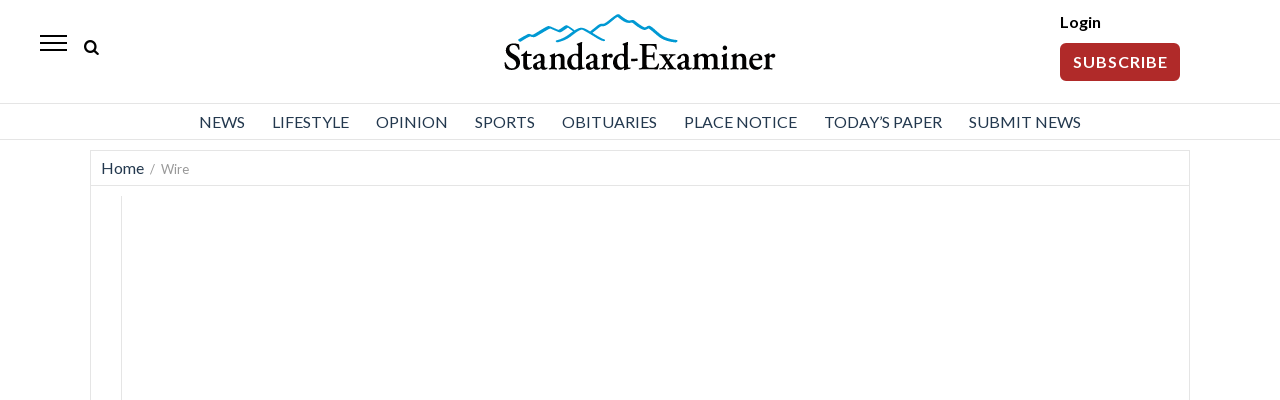

--- FILE ---
content_type: text/html; charset=UTF-8
request_url: https://www.standard.net/_breakingNews/inc_breakingNews.js?_=1768091222104
body_size: 18971
content:
<!DOCTYPE html>
<html lang="en-US">
<head>
    <!-- Google Tag Manager -->
    <script>(function(w,d,s,l,i){w[l]=w[l]||[];w[l].push({'gtm.start':
                new Date().getTime(),event:'gtm.js'});var f=d.getElementsByTagName(s)[0],
            j=d.createElement(s),dl=l!='dataLayer'?'&l='+l:'';j.async=true;j.src=
            'https://www.googletagmanager.com/gtm.js?id='+i+dl;f.parentNode.insertBefore(j,f);
        })(window,document,'script','dataLayer','GTM-TMK78TV');</script>
    <!-- End Google Tag Manager -->

    <!--- cache-control added from directives page --->

<script>console.log( 'SCRIPT_URI  -/' );</script><script>console.log( 'CacheDirectiveFound: DEFAULT_BEHAVIOR  -60 seconds applied...' );</script>    	<meta charset="UTF-8">
	<link rel="shortcut icon" href="https://www.standard.net/wp-content/themes/oni_2021_daily/favicon.ico" />
    <link rel="stylesheet" href="https://www.standard.net/wp-content/themes/oni_2021_daily/css/layout.css?v=12" media="all" type="text/css" />
	<link rel="stylesheet" href="https://www.standard.net/wp-content/themes/oni_2021_daily/css/print.css" media="print" type="text/css" />
            <meta property="og:type"   content="website" />
    <meta property="og:image" content="https://ogden_images.s3.amazonaws.com/www.standard.net/images/2021/08/10074912/share_image.jpg">
    <meta property="og:image:width" content="1200">
    <meta property="og:image:height" content="630">
    <meta property="og:url" content="https://www.standard.net/"/>
    <meta property="og:title" content="Standard-Examiner"/>
    <meta property="og:description" content="Weber and Davis County News"/>

<meta property="og:site_name" content="standard.net"/>


    <meta name="twitter:image" content="https://ogden_images.s3.amazonaws.com/www.standard.net/images/2021/08/10074912/share_image.jpg">
    <meta name="twitter:title" content="Standard-Examiner"/>
    <meta name="twitter:description" content="Weber and Davis County News"/>

<meta name="twitter:card" content="summary_large_image">
<!-- END FACEBOOK AND TWITTER META DATA --->    <script type="application/ld+json">
        {
            "@context": "https://schema.org",
            "@type": "NewsArticle",
            "mainEntityOfPage": {
                "@type": "WebPage",
                "@id": "https://www.standard.net/opinion/2026/jan/10/comer-zohran-mamdani-has-marxist-beliefs-and-nate-blouin-is-an-admirer/"
            },
            "headline": "COMER: Zohran Mamdani has Marxist beliefs, and Nate Blouin is an admirer",
            "image": [
                "https://ogden_images.s3.amazonaws.com/www.standard.net/images/2026/01/06101648/AP26001729297956-1200x800.jpg"
            ],
            "datePublished": "2026-01-10",
            "dateModified": "2026-01-10",
            "publisher": {
                "@type": "NewsMediaOrganization",
                "name": "Standard-Examiner",
                "logo": {
                    "@type": "ImageObject",
                    "url": "https://www.standard.net/wp-content/themes/oni_2021_daily/images/standard_examiner_logo.svg"
                }
            }
        }
    </script>
		<title> News, Sports, Jobs - Standard-Examiner</title>
		<!-- <meta name="viewport" content="width=device-width"> -->
	<meta name='viewport' content='width=device-width, initial-scale=1, maximum-scale=1, user-scalable=no' />
	<link rel="pingback" href="https://www.standard.net/xmlrpc.php">

	<!--[if lt IE 9]>
	<script src="//html5shiv.googlecode.com/svn/trunk/html5.js"></script>
	<![endif] -->
	<script type="text/javascript" src="//ajax.googleapis.com/ajax/libs/jquery/3.5.1/jquery.min.js"></script>
    <script language="javascript">
        if (location.protocol !== 'https:') {
            //if ( window.location.href.indexOf("/feed/") == -1 && window.location.href.indexOf("/feeds/") == -1 ) {
            redir = location.href.replace("http://", "https://");
            location.href = redir;
            //}
        }
    </script>
	<script>
		$(function(){	$('.popup').click(function(event) {	var width  = 575,	height = 400,	left   = ($(window).width()  - width)  / 2,	top    = ($(window).height() - height) / 2,	url    = $(this).attr('href'),	opts   = 'status=1' + ',width=' + width + ',height=' + height +	',top=' + top + ',left=' + left;	window.open(url, 'twitter', opts);	 	return false;	 });	});
	</script>
    <style>
    @-ms-viewport{width:device-width}.visible-lg,.visible-md,.visible-sm,.visible-xs{display:none!important}.visible-lg-block,.visible-lg-inline,.visible-lg-inline-block,.visible-md-block,.visible-md-inline,.visible-md-inline-block,.visible-sm-block,.visible-sm-inline,.visible-sm-inline-block,.visible-xs-block,.visible-xs-inline,.visible-xs-inline-block{display:none!important}@media (max-width:767px){.visible-xs{display:block!important}table.visible-xs{display:table!important}tr.visible-xs{display:table-row!important}td.visible-xs,th.visible-xs{display:table-cell!important}}@media (max-width:767px){.visible-xs-block{display:block!important}}@media (max-width:767px){.visible-xs-inline{display:inline!important}}@media (max-width:767px){.visible-xs-inline-block{display:inline-block!important}}@media (min-width:768px) and (max-width:991px){.visible-sm{display:block!important}table.visible-sm{display:table!important}tr.visible-sm{display:table-row!important}td.visible-sm,th.visible-sm{display:table-cell!important}}@media (min-width:768px) and (max-width:991px){.visible-sm-block{display:block!important}}@media (min-width:768px) and (max-width:991px){.visible-sm-inline{display:inline!important}}@media (min-width:768px) and (max-width:991px){.visible-sm-inline-block{display:inline-block!important}}@media (min-width:992px) and (max-width:1199px){.visible-md{display:block!important}table.visible-md{display:table!important}tr.visible-md{display:table-row!important}td.visible-md,th.visible-md{display:table-cell!important}}@media (min-width:992px) and (max-width:1199px){.visible-md-block{display:block!important}}@media (min-width:992px) and (max-width:1199px){.visible-md-inline{display:inline!important}}@media (min-width:992px) and (max-width:1199px){.visible-md-inline-block{display:inline-block!important}}@media (min-width:1200px){.visible-lg{display:block!important}table.visible-lg{display:table!important}tr.visible-lg{display:table-row!important}td.visible-lg,th.visible-lg{display:table-cell!important}}@media (min-width:1200px){.visible-lg-block{display:block!important}}@media (min-width:1200px){.visible-lg-inline{display:inline!important}}@media (min-width:1200px){.visible-lg-inline-block{display:inline-block!important}}@media (max-width:767px){.hidden-xs{display:none!important}}@media (min-width:768px) and (max-width:991px){.hidden-sm{display:none!important}}@media (min-width:992px) and (max-width:1199px){.hidden-md{display:none!important}}@media (min-width:1200px){.hidden-lg{display:none!important}}
</style>



<script async src='https://securepubads.g.doubleclick.net/tag/js/gpt.js'></script>

<script type='text/javascript'>
    window.googletag = window.googletag || {cmd: []};
    googletag.cmd.push(function() {
        googletag.pubads().setTargeting('SiteID','SEOU'); 		/* Define in Functions */
        googletag.pubads().setTargeting('MSection','homepage'); 	/* top lvl parent */
        googletag.pubads().setTargeting('SubSection','homepage'); 	/* current lvl parent */
            });
</script>

	
	<script type='text/javascript'>
		/* SUBSECTION code for BEST OF promos */
		if ( 0 == 1 ) {
	
			var google_msection = 'homepage';
	
	
			console.log("MSection = " + google_msection);
	
	
			var google_subsection = window.location.hash.replace('#/gallery?group=', '').replace('#/gallery/?group=', '');
	
			if ( google_subsection == "//" || google_subsection == "#//" ) {
				google_subsection = "";
			}
			console.log("SubSection = " + google_subsection);
			window.onhashchange = function() {
				console.log("URL has changed");
				console.log("SubSection = " + window.location.hash.replace('#/gallery?group=', '').replace('#/gallery/?group=', ''));
				
				googletag.cmd.push(function() {
						googletag.pubads().setTargeting('SubSection', window.location.hash.replace('#/gallery?group=', '').replace('#/gallery/?group=', ''));
					});
				googletag.pubads().refresh();
			}
	
			
			googletag.cmd.push(function() {
				googletag.pubads().setTargeting('SiteID','SEOU');
				googletag.pubads().setTargeting('MSection', google_msection);
				googletag.pubads().setTargeting('SubSection', google_subsection);
			});
		}
	</script>
	
	
<script type='text/javascript'>
    googletag.cmd.push(function() {

        var Leaderboard = googletag.sizeMapping().
		addSize([1130, 200], [[970, 250], [728, 90], [452, 250]]).
		addSize([320, 0], [[320, 100], [320, 50], [1, 1]]). //mobile
		addSize([0, 0], [[320, 100], [320, 50]]).
		build();

        var HalfPage = googletag.sizeMapping().
        addSize([992, 0], [300, 600]).
        addSize([0, 0], [300, 250]).
        build();

        var Pencil = googletag.sizeMapping().
        addSize([960, 200], [960, 250]).
        addSize([0, 0], []).
        build();

        /* for pencil ad */
                /* for pencil ad */

				googletag.defineSlot('/1032081/SEOU_Top_728x90', [728, 90], 'SEOU_Top_728x90').
        defineSizeMapping(Leaderboard).
        addService(googletag.pubads());
		
        googletag.defineSlot('/1032081/SEOU_Middle_728x90', [728, 90], 'SEOU_Middle_728x90').
        defineSizeMapping(Leaderboard).
        addService(googletag.pubads());


		        googletag.defineSlot('/1032081/SEOU_Right_300x600', [300, 600], 'SEOU_Right_300x600').
        defineSizeMapping(HalfPage).
        addService(googletag.pubads());
		
		        googletag.defineSlot('/1032081/SEOU_Bottom_728x90', [728, 90], 'SEOU_Bottom_728x90').addService(googletag.pubads()).
        defineSizeMapping(Leaderboard).
        addService(googletag.pubads());
		
        
                
        /* funeral home */
        
		        googletag.defineSlot('/1032081/SEOU_Middle_300x250', [300, 250], 'SEOU_Middle_300x250').addService(googletag.pubads());

        googletag.defineSlot('/1032081/SEOU_Middle2_300x250', [300, 250], 'SEOU_Middle2_300x250').addService(googletag.pubads());
		


		googletag.defineSlot('/1032081/SEOU_FloatBar_1x1', [1, 1], 'SEOU_FloatBar_1x1').addService(googletag.pubads());

		googletag.defineSlot('/1032081/SEOU_PAW_1x1', [1, 1], 'SEOU_PAW_1x1').addService(googletag.pubads());

        googletag.pubads().enableSingleRequest();
        googletag.pubads().disableInitialLoad();
        googletag.enableServices();
    });


    /* CODE FOR PENCIL AD */

    function hidePencilIframe(dfpIframeID) {
        document.getElementById(dfpIframeID).style.display = 'none';
    }
    function pencilExpandBanner(creativeWidth, bigCreativeHeight, dfpIframeID) {
        document.getElementById(dfpIframeID).width = creativeWidth;
        document.getElementById(dfpIframeID).height = bigCreativeHeight;
    }
    function pencilCloseBanner(creativeWidth, smallCreativeHeight, dfpIframeID) {
        document.getElementById(dfpIframeID).width = creativeWidth;
        document.getElementById(dfpIframeID).height = smallCreativeHeight;
    }
    function pencilStartTimerFromIframe(creativeWidth, smallCreativeHeight, bigCreativeHeight, positionName) {
        var dfpIframeID = "google_ads_iframe_/1032081/" + positionName + "_0";
        pencilExpandBanner(creativeWidth, bigCreativeHeight, dfpIframeID);
    }
    function pencilStopTimerFromIframe(creativeWidth, smallCreativeHeight, bigCreativeHeight, positionName) {
        var dfpIframeID = "google_ads_iframe_/1032081/" + positionName + "_0";
        pencilCloseBanner(creativeWidth, smallCreativeHeight, dfpIframeID);
    }

    /* END CODE FOR PENCIL */
</script>


<script>
    /*AMAZON PUBLISHER SERVICES*/
    //load the apstag.js library
    !function(a9,a,p,s,t,A,g){if(a[a9])return;function q(c,r){a[a9]._Q.push([c,r])}a[a9]={init:function(){q("i",arguments)},fetchBids:function(){q("f",arguments)},setDisplayBids:function(){},targetingKeys:function(){return[]},_Q:[]};A=p.createElement(s);A.async=!0;A.src=t;g=p.getElementsByTagName(s)[0];g.parentNode.insertBefore(A,g)}("apstag",window,document,"script","//c.amazon-adsystem.com/aax2/apstag.js");

    //initialize the apstag.js library on the page to allow bidding
    apstag.init({
        pubID:  '729ce0ef-27ae-4112-a6f1-52cb2c548a08', //enter your pub ID here as shown above, it must within quotes
        adServer: 'googletag',
        simplerGPT: true
    });
</script>

<script>
    /*AMAZON PUBLISHER SERVICES*/
    googletag.cmd.push(function(){
        apstag.fetchBids({
                timeout: 3000 },
            function(bids) {
                apstag.setDisplayBids();
                googletag.pubads().refresh();
            });
    });
</script>	<script>(function(a,b,c,d,e){e=a.createElement(b);a=a.getElementsByTagName(b)[0];e.async=1;e.src=c;a.parentNode.insertBefore(e,a)})(document,'script','//detectdiscovery.com/85c187d4390a42d5cd2a4a54fa20d7a9f7ee1c4a6684bac7e5aef981d6eebac9f1b32c57768ecbcd8a9e854b53b61c856bf0b6ed53baef8aa778a61b70ed');</script>
	<meta name='robots' content='max-image-preview:large' />
		<style>img:is([sizes="auto" i], [sizes^="auto," i]) { contain-intrinsic-size: 3000px 1500px }</style>
		<link rel='dns-prefetch' href='//www.standard.net' />
<link rel='dns-prefetch' href='//s.w.org' />
			<meta name="description" content="News, Sports, Jobs - Standard-Examiner" />
			<meta name="keywords" content="Standard-Examiner" />
		<link rel='stylesheet' id='wp-block-library-css'  href='https://www.standard.net/wp-includes/css/dist/block-library/style.min.css?ver=6.0' type='text/css' media='all' />
<style id='global-styles-inline-css' type='text/css'>
body{--wp--preset--color--black: #000000;--wp--preset--color--cyan-bluish-gray: #abb8c3;--wp--preset--color--white: #ffffff;--wp--preset--color--pale-pink: #f78da7;--wp--preset--color--vivid-red: #cf2e2e;--wp--preset--color--luminous-vivid-orange: #ff6900;--wp--preset--color--luminous-vivid-amber: #fcb900;--wp--preset--color--light-green-cyan: #7bdcb5;--wp--preset--color--vivid-green-cyan: #00d084;--wp--preset--color--pale-cyan-blue: #8ed1fc;--wp--preset--color--vivid-cyan-blue: #0693e3;--wp--preset--color--vivid-purple: #9b51e0;--wp--preset--gradient--vivid-cyan-blue-to-vivid-purple: linear-gradient(135deg,rgba(6,147,227,1) 0%,rgb(155,81,224) 100%);--wp--preset--gradient--light-green-cyan-to-vivid-green-cyan: linear-gradient(135deg,rgb(122,220,180) 0%,rgb(0,208,130) 100%);--wp--preset--gradient--luminous-vivid-amber-to-luminous-vivid-orange: linear-gradient(135deg,rgba(252,185,0,1) 0%,rgba(255,105,0,1) 100%);--wp--preset--gradient--luminous-vivid-orange-to-vivid-red: linear-gradient(135deg,rgba(255,105,0,1) 0%,rgb(207,46,46) 100%);--wp--preset--gradient--very-light-gray-to-cyan-bluish-gray: linear-gradient(135deg,rgb(238,238,238) 0%,rgb(169,184,195) 100%);--wp--preset--gradient--cool-to-warm-spectrum: linear-gradient(135deg,rgb(74,234,220) 0%,rgb(151,120,209) 20%,rgb(207,42,186) 40%,rgb(238,44,130) 60%,rgb(251,105,98) 80%,rgb(254,248,76) 100%);--wp--preset--gradient--blush-light-purple: linear-gradient(135deg,rgb(255,206,236) 0%,rgb(152,150,240) 100%);--wp--preset--gradient--blush-bordeaux: linear-gradient(135deg,rgb(254,205,165) 0%,rgb(254,45,45) 50%,rgb(107,0,62) 100%);--wp--preset--gradient--luminous-dusk: linear-gradient(135deg,rgb(255,203,112) 0%,rgb(199,81,192) 50%,rgb(65,88,208) 100%);--wp--preset--gradient--pale-ocean: linear-gradient(135deg,rgb(255,245,203) 0%,rgb(182,227,212) 50%,rgb(51,167,181) 100%);--wp--preset--gradient--electric-grass: linear-gradient(135deg,rgb(202,248,128) 0%,rgb(113,206,126) 100%);--wp--preset--gradient--midnight: linear-gradient(135deg,rgb(2,3,129) 0%,rgb(40,116,252) 100%);--wp--preset--duotone--dark-grayscale: url('#wp-duotone-dark-grayscale');--wp--preset--duotone--grayscale: url('#wp-duotone-grayscale');--wp--preset--duotone--purple-yellow: url('#wp-duotone-purple-yellow');--wp--preset--duotone--blue-red: url('#wp-duotone-blue-red');--wp--preset--duotone--midnight: url('#wp-duotone-midnight');--wp--preset--duotone--magenta-yellow: url('#wp-duotone-magenta-yellow');--wp--preset--duotone--purple-green: url('#wp-duotone-purple-green');--wp--preset--duotone--blue-orange: url('#wp-duotone-blue-orange');--wp--preset--font-size--small: 13px;--wp--preset--font-size--medium: 20px;--wp--preset--font-size--large: 36px;--wp--preset--font-size--x-large: 42px;}.has-black-color{color: var(--wp--preset--color--black) !important;}.has-cyan-bluish-gray-color{color: var(--wp--preset--color--cyan-bluish-gray) !important;}.has-white-color{color: var(--wp--preset--color--white) !important;}.has-pale-pink-color{color: var(--wp--preset--color--pale-pink) !important;}.has-vivid-red-color{color: var(--wp--preset--color--vivid-red) !important;}.has-luminous-vivid-orange-color{color: var(--wp--preset--color--luminous-vivid-orange) !important;}.has-luminous-vivid-amber-color{color: var(--wp--preset--color--luminous-vivid-amber) !important;}.has-light-green-cyan-color{color: var(--wp--preset--color--light-green-cyan) !important;}.has-vivid-green-cyan-color{color: var(--wp--preset--color--vivid-green-cyan) !important;}.has-pale-cyan-blue-color{color: var(--wp--preset--color--pale-cyan-blue) !important;}.has-vivid-cyan-blue-color{color: var(--wp--preset--color--vivid-cyan-blue) !important;}.has-vivid-purple-color{color: var(--wp--preset--color--vivid-purple) !important;}.has-black-background-color{background-color: var(--wp--preset--color--black) !important;}.has-cyan-bluish-gray-background-color{background-color: var(--wp--preset--color--cyan-bluish-gray) !important;}.has-white-background-color{background-color: var(--wp--preset--color--white) !important;}.has-pale-pink-background-color{background-color: var(--wp--preset--color--pale-pink) !important;}.has-vivid-red-background-color{background-color: var(--wp--preset--color--vivid-red) !important;}.has-luminous-vivid-orange-background-color{background-color: var(--wp--preset--color--luminous-vivid-orange) !important;}.has-luminous-vivid-amber-background-color{background-color: var(--wp--preset--color--luminous-vivid-amber) !important;}.has-light-green-cyan-background-color{background-color: var(--wp--preset--color--light-green-cyan) !important;}.has-vivid-green-cyan-background-color{background-color: var(--wp--preset--color--vivid-green-cyan) !important;}.has-pale-cyan-blue-background-color{background-color: var(--wp--preset--color--pale-cyan-blue) !important;}.has-vivid-cyan-blue-background-color{background-color: var(--wp--preset--color--vivid-cyan-blue) !important;}.has-vivid-purple-background-color{background-color: var(--wp--preset--color--vivid-purple) !important;}.has-black-border-color{border-color: var(--wp--preset--color--black) !important;}.has-cyan-bluish-gray-border-color{border-color: var(--wp--preset--color--cyan-bluish-gray) !important;}.has-white-border-color{border-color: var(--wp--preset--color--white) !important;}.has-pale-pink-border-color{border-color: var(--wp--preset--color--pale-pink) !important;}.has-vivid-red-border-color{border-color: var(--wp--preset--color--vivid-red) !important;}.has-luminous-vivid-orange-border-color{border-color: var(--wp--preset--color--luminous-vivid-orange) !important;}.has-luminous-vivid-amber-border-color{border-color: var(--wp--preset--color--luminous-vivid-amber) !important;}.has-light-green-cyan-border-color{border-color: var(--wp--preset--color--light-green-cyan) !important;}.has-vivid-green-cyan-border-color{border-color: var(--wp--preset--color--vivid-green-cyan) !important;}.has-pale-cyan-blue-border-color{border-color: var(--wp--preset--color--pale-cyan-blue) !important;}.has-vivid-cyan-blue-border-color{border-color: var(--wp--preset--color--vivid-cyan-blue) !important;}.has-vivid-purple-border-color{border-color: var(--wp--preset--color--vivid-purple) !important;}.has-vivid-cyan-blue-to-vivid-purple-gradient-background{background: var(--wp--preset--gradient--vivid-cyan-blue-to-vivid-purple) !important;}.has-light-green-cyan-to-vivid-green-cyan-gradient-background{background: var(--wp--preset--gradient--light-green-cyan-to-vivid-green-cyan) !important;}.has-luminous-vivid-amber-to-luminous-vivid-orange-gradient-background{background: var(--wp--preset--gradient--luminous-vivid-amber-to-luminous-vivid-orange) !important;}.has-luminous-vivid-orange-to-vivid-red-gradient-background{background: var(--wp--preset--gradient--luminous-vivid-orange-to-vivid-red) !important;}.has-very-light-gray-to-cyan-bluish-gray-gradient-background{background: var(--wp--preset--gradient--very-light-gray-to-cyan-bluish-gray) !important;}.has-cool-to-warm-spectrum-gradient-background{background: var(--wp--preset--gradient--cool-to-warm-spectrum) !important;}.has-blush-light-purple-gradient-background{background: var(--wp--preset--gradient--blush-light-purple) !important;}.has-blush-bordeaux-gradient-background{background: var(--wp--preset--gradient--blush-bordeaux) !important;}.has-luminous-dusk-gradient-background{background: var(--wp--preset--gradient--luminous-dusk) !important;}.has-pale-ocean-gradient-background{background: var(--wp--preset--gradient--pale-ocean) !important;}.has-electric-grass-gradient-background{background: var(--wp--preset--gradient--electric-grass) !important;}.has-midnight-gradient-background{background: var(--wp--preset--gradient--midnight) !important;}.has-small-font-size{font-size: var(--wp--preset--font-size--small) !important;}.has-medium-font-size{font-size: var(--wp--preset--font-size--medium) !important;}.has-large-font-size{font-size: var(--wp--preset--font-size--large) !important;}.has-x-large-font-size{font-size: var(--wp--preset--font-size--x-large) !important;}
</style>
<link rel='stylesheet' id='wpba_front_end_styles-css'  href='https://www.standard.net/wp-content/plugins/wp-better-attachments/assets/css/wpba-frontend.css?ver=1.3.11' type='text/css' media='all' />
<link rel="https://api.w.org/" href="https://www.standard.net/wp-json/" /><link rel="EditURI" type="application/rsd+xml" title="RSD" href="https://www.standard.net/xmlrpc.php?rsd" />
<link rel="wlwmanifest" type="application/wlwmanifest+xml" href="https://www.standard.net/wp-includes/wlwmanifest.xml" /> 
<meta name="generator" content="WordPress 6.0" />
</head>
<body>
<!-- Google Tag Manager (noscript) -->
<noscript><iframe src="https://www.googletagmanager.com/ns.html?id=GTM-TMK78TV"
                  height="0" width="0" style="display:none;visibility:hidden"></iframe></noscript>
<!-- End Google Tag Manager (noscript) -->
    <div id="myOverlay" class="overlay">
    <span class="closebtn" onclick="closeSearch()" title="Close Overlay">×</span>
    <div class="overlay-content">
        <form action="/search/">
            <input type="text" id="search_box_input" placeholder="Search.." name="s"  autofocus>
            <button type="submit"><i class="icon-search"></i></button>
        </form>
    </div>
</div>
<script>
    function openSearch() {
        document.getElementById("myOverlay").style.display = "block";
        document.getElementById('search_box_input').focus();
    }

    function closeSearch() {
        document.getElementById("myOverlay").style.display = "none";
    }
</script>
    <header id="top_header">
        <style>
    /*////////////////////////////////////////////////
// HAMBURGER MENU
////////////////////////////////////////////////*/
    #top_nav {padding-left:0;}
    #menu-footer-menu .sub-menu {display:block !important;}
    #hamburger {display:block;}
    .sidenav {height:100%; height:100vh; width:0; position:fixed; z-index:2122129; top:0; left:0; background-color:#fff; overflow-x:hidden; transition:0.5s; padding-top:60px; -webkit-box-shadow:5px 0 5px -2px rgba(0, 0, 0, 0.36); box-shadow:5px 0 5px -2px rgba(0, 0, 0, 0.36); }
    @supports (-ms-accelerator:true) {.sidenav {height:auto;}}
    @supports (-ms-ime-align: auto) {.sidenav {height:auto;}}
    @media all and (-ms-high-contrast: none), (-ms-high-contrast: active) {.sidenav {height:auto;}}
    .sidenav aside {position:absolute; top:18px; left:20px; z-index:212; color:#fff; font-size:18px; font-weight:600; letter-spacing:0.1em;}
    .sidenav a {padding:12px 8px 12px 20px; text-decoration:none; font-size:17px; color:#555; display:block; transition:0.3s; font-weight:400;}
    .sidenav #slide_weather a {padding:0}
    .sidenav a:hover {color:#00468c; background:#e7e7e7;}
    .sidenav a.closebtn {padding-top:6px;}
    .sidenav .closebtn {position:absolute; top:0; right:8px; font-size:36px; margin-left:50px; color:#d2d2d2}
    .sidenav .closebtn:hover {color:#d2d2d2; background:none;}
    .sidenav .menu-mobile-menu-container {margin-top:5px;}
    .sidenav .menu-item-has-children {position:relative}
    .sidenav .menu-item-has-children a {pointer-events: none;}
    .sidenav .menu-item-has-children a::after {content:'\25bc'; position:absolute; right:20px; color:#2129; font-size:.7em}
    /*.sidenav .menu-item-has-children a:hover::after {content:'\25b2'; position:absolute; right:20px; color:#2129; font-size:.7em} */
    .sidenav .menu-item-has-children .sub-menu a::after {content:''}
    .sidenav .menu-item-has-children .sub-menu a {pointer-events:auto}
    .sidenav .menu-item-has-children.up_arrow .sub-menu a:hover::after {content:'' !important;}
    .up_arrow a::after {content:'\25b2' !important; position:absolute; right:20px; color:#2129; font-size:.7em}
    .up_arrow .open_subnav a::after {content:'' !important;}
    .sidenav .menu-item-has-children.up_arrow a:hover::after {content:'\25b2'}
    .down_arrow a::after {content:'\25bc'; position:absolute; right:20px; color:#2129; font-size:.7em}
    #menu-mobile-menu .sub-menu a {padding:10px 0 10px 45px; background:#f9f9f9}
    #menu-mobile-menu .sub-menu a:hover {background:#e7e7e7;}
    #menu-mobile-menu a {display:block;}
    /* #menu-mobile-menu li:hover .sub-menu {display:block; max-height:200px;}
    .sub-menu {overflow:hidden; max-height:0; -webkit-transition:all 0.5s ease-out;} */
    .sub-menu {display:none;}
    .open_subnav {display:block !important;}
    #slide_search {background:#ebebeb; padding:5px 0; margin:7px 0 0 0}
    #slide_search input {width:90%; margin:10px 5% 10px 5%; padding:2px 15px; border:solid 1px #ebebeb; box-sizing:border-box; background:#fff; color:#2129; font-size:14px; font-family:Arial}
    #slide_search #s {height:40px}
    .social_mobile {padding:5px; background:#00468c; width:50%; margin:0;box-sizing:border-box; float:left;}
    .sidenav .social_mobile a {padding:5px 12px}
    #mobile_social a {padding:0; margin:0}
    #mobile_social .mobile_social {color:#fff; border-radius:50%; background:#f7921e; margin:20px 17px 0 17px; width:40px; height:40px; padding:8px 0 0 0; text-align:center; font-size:20px; float:left;}
    #mobile_social .mobile_social:first-of-type {margin-left:18px}
    #mobile_social img {height:15px; width:auto; margin-top:5px}
    #mobile_social #mobile_fb {height:19px; margin-top:2px;}
    #hamburger_social{display:grid; grid-template-columns:1fr 1fr 1fr; text-align:center; padding:15px 0 0 0}
    .sidenav #hamburger_social a{padding:0;border:0}
    .sidenav #hamburger_social a:hover{padding:0;background:0 0;border:0}
</style>




<div id="slide_nav" class="sidenav">
    <div style="background:#fff; height:100%; border-top:solid 1px #ededed;">
        <a style="padding:0" href="/"><aside style="color:#000;">Standard-Examiner</aside></a>
        <a href="javascript:void(0)" class="closebtn" onclick="closeNav()">&times;</a>
        <script language="javascript">
            function show_hide_sub_menu(chosen) {
                if ( $(chosen).find('ul.open_subnav').length === 0 ) {
                    $(chosen).children('ul').addClass('open_subnav');
                    $(chosen).addClass('up_arrow');
                    $(chosen).removeClass('down_arrow');
                } else {
                    $(chosen).children('ul').removeClass('open_subnav');
                    $(chosen).addClass('down_arrow');
                    $(chosen).removeClass('up_arrow');
                }
            }
        </script>

        <div class="menu-mobile-menu-container"><ul id="menu-mobile-menu" class="menu"><li id="menu-item-937999" class="menu-item menu-item-type-taxonomy menu-item-object-category menu-item-has-children menu-item-937999" style="cursor:pointer;" onclick="show_hide_sub_menu(this);"><a href="https://www.standard.net/news/">News</a>
<ul class="sub-menu">
	<li id="menu-item-938004" class="menu-item menu-item-type-taxonomy menu-item-object-category menu-item-938004"><a href="https://www.standard.net/news/local/">Local News</a></li>
	<li id="menu-item-938000" class="menu-item menu-item-type-taxonomy menu-item-object-category menu-item-938000"><a href="https://www.standard.net/news/business/">Business</a></li>
	<li id="menu-item-938001" class="menu-item menu-item-type-taxonomy menu-item-object-category menu-item-938001"><a href="https://www.standard.net/news/education/">Education</a></li>
	<li id="menu-item-938002" class="menu-item menu-item-type-taxonomy menu-item-object-category menu-item-938002"><a href="https://www.standard.net/news/environment/">Environment</a></li>
	<li id="menu-item-938003" class="menu-item menu-item-type-taxonomy menu-item-object-category menu-item-938003"><a href="https://www.standard.net/news/government/">Government</a></li>
	<li id="menu-item-938005" class="menu-item menu-item-type-taxonomy menu-item-object-category menu-item-938005"><a href="https://www.standard.net/news/military/">Military</a></li>
	<li id="menu-item-1325086" class="menu-item menu-item-type-taxonomy menu-item-object-category menu-item-1325086"><a href="https://www.standard.net/news/national-news-apwire/">National News</a></li>
</ul>
</li>
<li id="menu-item-937992" class="menu-item menu-item-type-taxonomy menu-item-object-category menu-item-has-children menu-item-937992" style="cursor:pointer;" onclick="show_hide_sub_menu(this);"><a href="https://www.standard.net/lifestyle/">Lifestyle</a>
<ul class="sub-menu">
	<li id="menu-item-937993" class="menu-item menu-item-type-taxonomy menu-item-object-category menu-item-937993"><a href="https://www.standard.net/lifestyle/faith/">Faith</a></li>
	<li id="menu-item-937994" class="menu-item menu-item-type-taxonomy menu-item-object-category menu-item-937994"><a href="https://www.standard.net/lifestyle/food/">Food</a></li>
	<li id="menu-item-937995" class="menu-item menu-item-type-taxonomy menu-item-object-category menu-item-937995"><a href="https://www.standard.net/lifestyle/health/">Health</a></li>
	<li id="menu-item-937996" class="menu-item menu-item-type-taxonomy menu-item-object-category menu-item-937996"><a href="https://www.standard.net/lifestyle/home_and_family/">Home And Family</a></li>
	<li id="menu-item-937997" class="menu-item menu-item-type-taxonomy menu-item-object-category menu-item-937997"><a href="https://www.standard.net/lifestyle/recreation/">Recreation</a></li>
	<li id="menu-item-937998" class="menu-item menu-item-type-taxonomy menu-item-object-category menu-item-937998"><a href="https://www.standard.net/lifestyle/tx/">Tx</a></li>
	<li id="menu-item-938099" class="menu-item menu-item-type-taxonomy menu-item-object-category menu-item-938099"><a href="https://www.standard.net/lifestyle/western-wasatch/">Western Wasatch</a></li>
</ul>
</li>
<li id="menu-item-938006" class="menu-item menu-item-type-taxonomy menu-item-object-category menu-item-has-children menu-item-938006" style="cursor:pointer;" onclick="show_hide_sub_menu(this);"><a href="https://www.standard.net/opinion/">Opinion</a>
<ul class="sub-menu">
	<li id="menu-item-938007" class="menu-item menu-item-type-taxonomy menu-item-object-category menu-item-938007"><a href="https://www.standard.net/opinion/beyond-bars/">Beyond Bars</a></li>
	<li id="menu-item-938008" class="menu-item menu-item-type-taxonomy menu-item-object-category menu-item-938008"><a href="https://www.standard.net/opinion/cartoons/">Cartoons</a></li>
	<li id="menu-item-938009" class="menu-item menu-item-type-taxonomy menu-item-object-category menu-item-938009"><a href="https://www.standard.net/opinion/guest-commentary/">Guest Commentary</a></li>
	<li id="menu-item-938010" class="menu-item menu-item-type-taxonomy menu-item-object-category menu-item-938010"><a href="https://www.standard.net/opinion/letters/">Letters</a></li>
	<li id="menu-item-938011" class="menu-item menu-item-type-taxonomy menu-item-object-category menu-item-938011"><a href="https://www.standard.net/opinion/national-commentary/">National Commentary</a></li>
	<li id="menu-item-938012" class="menu-item menu-item-type-taxonomy menu-item-object-category menu-item-938012"><a href="https://www.standard.net/opinion/our-view/">Our View</a></li>
	<li id="menu-item-938013" class="menu-item menu-item-type-taxonomy menu-item-object-category menu-item-938013"><a href="https://www.standard.net/opinion/standard-deviations/">Standard Deviations</a></li>
</ul>
</li>
<li id="menu-item-938018" class="menu-item menu-item-type-taxonomy menu-item-object-category menu-item-has-children menu-item-938018" style="cursor:pointer;" onclick="show_hide_sub_menu(this);"><a href="https://www.standard.net/sports/">Sports</a>
<ul class="sub-menu">
	<li id="menu-item-938019" class="menu-item menu-item-type-taxonomy menu-item-object-category menu-item-938019"><a href="https://www.standard.net/sports/high-school/">High School Sports</a></li>
	<li id="menu-item-938020" class="menu-item menu-item-type-taxonomy menu-item-object-category menu-item-938020"><a href="https://www.standard.net/sports/ogden-raptors/">Ogden Raptors</a></li>
	<li id="menu-item-938021" class="menu-item menu-item-type-taxonomy menu-item-object-category menu-item-938021"><a href="https://www.standard.net/sports/weber-state/">Weber State</a></li>
	<li id="menu-item-1464953" class="menu-item menu-item-type-taxonomy menu-item-object-category menu-item-1464953"><a href="https://www.standard.net/sports/sports-in-utah/">Sports in Utah</a></li>
	<li id="menu-item-1325092" class="menu-item menu-item-type-taxonomy menu-item-object-category menu-item-1325092"><a href="https://www.standard.net/sports/national-sports-apwire/">National Sports</a></li>
</ul>
</li>
<li id="menu-item-938014" class="menu-item menu-item-type-taxonomy menu-item-object-category menu-item-has-children menu-item-938014" style="cursor:pointer;" onclick="show_hide_sub_menu(this);"><a href="https://www.standard.net/police-fire/">Police Fire</a>
<ul class="sub-menu">
	<li id="menu-item-938015" class="menu-item menu-item-type-taxonomy menu-item-object-category menu-item-938015"><a href="https://www.standard.net/police-fire/courts/">Courts</a></li>
</ul>
</li>
<li id="menu-item-937982" class="menu-item menu-item-type-taxonomy menu-item-object-category menu-item-has-children menu-item-937982" style="cursor:pointer;" onclick="show_hide_sub_menu(this);"><a href="https://www.standard.net/announcements/">Announcements</a>
<ul class="sub-menu">
	<li id="menu-item-937983" class="menu-item menu-item-type-taxonomy menu-item-object-category menu-item-937983"><a href="https://www.standard.net/announcements/anniversaries/">Anniversaries</a></li>
	<li id="menu-item-937984" class="menu-item menu-item-type-taxonomy menu-item-object-category menu-item-937984"><a href="https://www.standard.net/announcements/birthdays/">Birthdays</a></li>
	<li id="menu-item-937985" class="menu-item menu-item-type-taxonomy menu-item-object-category menu-item-937985"><a href="https://www.standard.net/announcements/memoriams/">Memoriams</a></li>
	<li id="menu-item-937986" class="menu-item menu-item-type-taxonomy menu-item-object-category menu-item-937986"><a href="https://www.standard.net/announcements/obituaries/">Obituaries</a></li>
	<li id="menu-item-938098" class="menu-item menu-item-type-taxonomy menu-item-object-category menu-item-938098"><a href="https://www.standard.net/announcements/weddings/">Weddings</a></li>
</ul>
</li>
<li id="menu-item-937987" class="menu-item menu-item-type-taxonomy menu-item-object-category menu-item-has-children menu-item-937987" style="cursor:pointer;" onclick="show_hide_sub_menu(this);"><a href="https://www.standard.net/entertainment/">Entertainment</a>
<ul class="sub-menu">
	<li id="menu-item-937988" class="menu-item menu-item-type-taxonomy menu-item-object-category menu-item-937988"><a href="https://www.standard.net/entertainment/arts/">Arts</a></li>
	<li id="menu-item-937989" class="menu-item menu-item-type-taxonomy menu-item-object-category menu-item-937989"><a href="https://www.standard.net/entertainment/movies-tv/">Movies Tv</a></li>
	<li id="menu-item-937990" class="menu-item menu-item-type-taxonomy menu-item-object-category menu-item-937990"><a href="https://www.standard.net/entertainment/music/">Music</a></li>
	<li id="menu-item-937991" class="menu-item menu-item-type-taxonomy menu-item-object-category menu-item-937991"><a href="https://www.standard.net/entertainment/theater/">Theater</a></li>
</ul>
</li>
<li id="menu-item-1253254" class="menu-item menu-item-type-custom menu-item-object-custom menu-item-1253254"><a target="_blank" rel="noopener" href="http://www.mynewsonthego.com/stdexam/free/getpubfront.aspx?freeid=42b47fca-13b8-427c-94df-e2a951ebfe5d">Today&#8217;s Paper</a></li>
<li id="menu-item-1325792" class="menu-item menu-item-type-custom menu-item-object-custom menu-item-1325792"><a href="https://www.standard.net/contact-us/">Manage Your Subscription</a></li>
<li id="menu-item-938100" class="menu-item menu-item-type-custom menu-item-object-custom menu-item-938100"><a target="_blank" rel="noopener" href="https://deals.standard.net/">Deals</a></li>
<li id="menu-item-938114" class="menu-item menu-item-type-post_type menu-item-object-page menu-item-has-children menu-item-938114" style="cursor:pointer;" onclick="show_hide_sub_menu(this);"><a href="https://www.standard.net/contact-us/">Contact</a>
<ul class="sub-menu">
	<li id="menu-item-938115" class="menu-item menu-item-type-post_type menu-item-object-page menu-item-938115"><a href="https://www.standard.net/contact-us/">Contact Us</a></li>
	<li id="menu-item-1252922" class="menu-item menu-item-type-post_type menu-item-object-page menu-item-1252922"><a href="https://www.standard.net/submit-news/">Submit News</a></li>
	<li id="menu-item-1399618" class="menu-item menu-item-type-post_type menu-item-object-page menu-item-1399618"><a href="https://www.standard.net/statement-of-values/">Statement of Values</a></li>
	<li id="menu-item-938111" class="menu-item menu-item-type-custom menu-item-object-custom menu-item-938111"><a target="_blank" rel="noopener" href="http://www.facebook.com/standardexaminer">Facebook</a></li>
	<li id="menu-item-938116" class="menu-item menu-item-type-custom menu-item-object-custom menu-item-938116"><a target="_blank" rel="noopener" href="https://www.linkedin.com/company/standard-examiner-com">LinkedIn</a></li>
	<li id="menu-item-938110" class="menu-item menu-item-type-custom menu-item-object-custom menu-item-938110"><a target="_blank" rel="noopener" href="http://twitter.com/standardex/">Twitter</a></li>
	<li id="menu-item-938117" class="menu-item menu-item-type-custom menu-item-object-custom menu-item-938117"><a target="_blank" rel="noopener" href="https://www.youtube.com/user/StandardNET">YouTube</a></li>
	<li id="menu-item-938112" class="menu-item menu-item-type-post_type menu-item-object-page menu-item-938112"><a href="https://www.standard.net/privacy-policy/">Privacy Policy</a></li>
	<li id="menu-item-938113" class="menu-item menu-item-type-post_type menu-item-object-page menu-item-938113"><a href="https://www.standard.net/terms-of-use/">Terms of Use</a></li>
</ul>
</li>
<li id="menu-item-1319539" class="menu-item menu-item-type-custom menu-item-object-custom menu-item-1319539"><a href="https://jobs.standard.net/">Jobs</a></li>
<li id="menu-item-1314927" class="menu-item menu-item-type-custom menu-item-object-custom current-menu-item menu-item-has-children menu-item-1314927" style="cursor:pointer;" onclick="show_hide_sub_menu(this);"><a href="/" aria-current="page">Public Notices</a>
<ul class="sub-menu">
	<li id="menu-item-1314928" class="menu-item menu-item-type-custom menu-item-object-custom menu-item-1314928"><a href="https://www.utahlegals.com/">Browse Notices</a></li>
	<li id="menu-item-1314929" class="menu-item menu-item-type-custom menu-item-object-custom menu-item-1314929"><a href="http://standard.column.us/place">Place Notice</a></li>
</ul>
</li>
</ul></div>        <section id="slide_search">
            <form id="searchform" method="get" action="/search/">
                <input type="text" name="s" id="s" placeholder="Search" autocomplete="off">
            </form>
        </section>

        <div id="hamburger_social">
            <a href="https://www.facebook.com/standardexaminer"  target="_blank"><i class="icon-facebook"></i></a>
            <a href="https://twitter.com/standardex/"  target="_blank"><i class="icon-twitter"></i></a>
            <a href="https://www.instagram.com/standardexaminer/"  target="_blank"><i class="icon-instagram"></i></a>
            </ul>
        </div>

        <div style="clear: both;"></div>
    </div>
</div>




<section id="hamburger">
    <span id="hamburger_lines" onclick="openNav()">
        <aside></aside>
        <aside></aside>
        <aside></aside>
    </span>
    <script>
        function openNav() {document.getElementById("slide_nav").style.width = "300px";}
        function closeNav() {document.getElementById("slide_nav").style.width = "0";}
    </script>
</section>        <button style="background:none; padding:0px; border:none;" id="search_icon" class="openBtn" onclick="openSearch()"><i class="icon-search"></i></button>
        <figure>
            <a href="https://www.standard.net/" rel="home"><img src="https://www.standard.net/wp-content/themes/oni_2021_daily/images/standard_examiner_logo.svg" border="0" alt="homepage logo" /></a>
        </figure>
                <aside>
		    <div id="login_status"></div>
            <a href="https://subscribe.standard.net/shop/?utm_source=newspaper-site&utm_medium=referral&utm_campaign=subscription-promo&utm_content=header-subscribe"><div id="header_subscribe">SUBSCRIBE</div></a>
        </aside>
    </header>
    <style>
        #login_status {font-weight:600;}
        @media screen and (max-width:740px){
            #login_status {text-align:right; padding-right:30px; padding-top:10px}
        }
    </style>










	<div id='SEOU_PAW_1x1' style='text-align:center; margin-bottom:10px;' class='lazyload' data-ad-slot='SEOU_PAW_1x1'>
    <script type='text/javascript'>
        googletag.cmd.push(function() { googletag.display('SEOU_PAW_1x1'); });
    </script>
</div>

    <nav id="top_nav"><div class="menu-main-menu-container"><ul id="menu-main-menu" class="menu"><li id="menu-item-937947" class="menu-item menu-item-type-taxonomy menu-item-object-category menu-item-937947"><a href="https://www.standard.net/news/">News</a></li>
<li id="menu-item-937949" class="menu-item menu-item-type-taxonomy menu-item-object-category menu-item-937949"><a href="https://www.standard.net/lifestyle/">Lifestyle</a></li>
<li id="menu-item-937950" class="menu-item menu-item-type-taxonomy menu-item-object-category menu-item-937950"><a href="https://www.standard.net/opinion/">Opinion</a></li>
<li id="menu-item-937951" class="menu-item menu-item-type-taxonomy menu-item-object-category menu-item-937951"><a href="https://www.standard.net/sports/">Sports</a></li>
<li id="menu-item-937961" class="menu-item menu-item-type-taxonomy menu-item-object-category menu-item-937961"><a href="https://www.standard.net/announcements/obituaries/">Obituaries</a></li>
<li id="menu-item-1314930" class="menu-item menu-item-type-custom menu-item-object-custom menu-item-1314930"><a href="http://standard.column.us/place">Place Notice</a></li>
<li id="menu-item-1253255" class="menu-item menu-item-type-custom menu-item-object-custom menu-item-1253255"><a target="_blank" rel="noopener" href="http://www.mynewsonthego.com/stdexam/free/getpubfront.aspx?freeid=42b47fca-13b8-427c-94df-e2a951ebfe5d">Today&#8217;s Paper</a></li>
<li id="menu-item-1409859" class="menu-item menu-item-type-post_type menu-item-object-page menu-item-1409859"><a href="https://www.standard.net/submit-news/">Submit News</a></li>
</ul></div></nav>
    <div id="desktop_breaking"></div>
    <section id="top_leaderboard"><div id='SEOU_Top_728x90' style='text-align:center' class='lazyload leader' data-ad-slot='SEOU_Top_728x90'>
    <script type='text/javascript'>
        googletag.cmd.push(function() { googletag.display('SEOU_Top_728x90'); });
    </script>
</div></section>

	<div id='SEOU_FloatBar_1x1' style='text-align:center' class='lazyload' data-ad-slot='SEOU_FloatBar_1x1'>
    <script type='text/javascript'>
        googletag.cmd.push(function() { googletag.display('SEOU_FloatBar_1x1'); });
    </script>
</div>
<style>
    .wp-caption-text {display:none}
    .wp-caption {width:auto !important;}
    .promo-ads img {width:100%; height:auto}
</style>

<section id="homepage_top_section" class="default_width">
    <main>
                <h3><a href="https://www.standard.net/news/local/">Local News</a></h3>
                    <a href="https://www.standard.net/news/2026/jan/10/mayor-nadolski-uses-state-of-the-city-stage-to-announce-union-station-initiatives-amidst-celebrating-a-big-2025/"><h1>Mayor Nadolski uses State of the City stage to announce Union Station initiatives amidst celebrating a big 2025</h1></a>
                                                                <div class="main_article_image_wide" style="position:inherit">
                        <a href="https://www.standard.net/news/2026/jan/10/mayor-nadolski-uses-state-of-the-city-stage-to-announce-union-station-initiatives-amidst-celebrating-a-big-2025/">
                            <img src="https://ogden_images.s3.amazonaws.com/www.standard.net/images/2026/01/09142158/IMG_5314-365x274.jpeg"
                                 srcset="https://ogden_images.s3.amazonaws.com/www.standard.net/images/2026/01/09142158/IMG_5314-365x274.jpeg 480w,
                                    https://ogden_images.s3.amazonaws.com/www.standard.net/images/2026/01/09142158/IMG_5314-667x500.jpeg 1000w,
                                    https://ogden_images.s3.amazonaws.com/www.standard.net/images/2026/01/09142158/IMG_5314-1200x900.jpeg 4000w"
                                 alt="">
                        </a>
                    </div>
                                <p>

OGDEN — Ogden Union Station's past as a transportation hub is looking like its future as well.

On Thursday, Ogden Mayor Ben Nadolski used the historic venue as not only the setting for his second State of the City address, but he also announced plans to get the ball rolling on its future.

"This city exists because of mobility and transportation," he said. "We're going to return this building, this campus, into the economic hub that it always was meant to be. We're going to honor and cherish the Union Station in ways that you haven't seen before."

In the near-term, that will include ...</p>
                

    </main>
    <div id="homepage_top_article_list">
                            <article>
                
                                                <a href="https://www.standard.net/police-fire/2026/jan/09/dogs-and-horses-ogden-fire-chief-talks-about-building-up-a-positive-department-culture/">
                            <img class="main_cat_image_wide" src="https://ogden_images.s3.amazonaws.com/www.standard.net/images/2026/01/07202252/Ogden-fire-chief-Mike-Slater-4-420x274.jpg"
                                 srcset="https://ogden_images.s3.amazonaws.com/www.standard.net/images/2026/01/07202252/Ogden-fire-chief-Mike-Slater-4-420x274.jpg 480w,
                                    https://ogden_images.s3.amazonaws.com/www.standard.net/images/2026/01/07202252/Ogden-fire-chief-Mike-Slater-4-767x500.jpg 1000w,
                                    https://ogden_images.s3.amazonaws.com/www.standard.net/images/2026/01/07202252/Ogden-fire-chief-Mike-Slater-4-1200x783.jpg 4000w"
                                 alt="">
                        </a>
                        <a href="https://www.standard.net/police-fire/2026/jan/09/dogs-and-horses-ogden-fire-chief-talks-about-building-up-a-positive-department-culture/"><h1>Dogs and Horses: Ogden Fire Chief talks about building up a positive department culture</h1></a>
                    
                </article>

                        <article>
                
                                                <a href="https://www.standard.net/news/2026/jan/09/man-arrested-following-overnight-shooting-in-south-ogden/">
                            <img class="main_cat_image_wide" src="https://ogden_images.s3.amazonaws.com/www.standard.net/images/2020/11/11142943/dba07c67b52459d0aa63b94f6d61d2d6-411x274.jpg"
                                 srcset="https://ogden_images.s3.amazonaws.com/www.standard.net/images/2020/11/11142943/dba07c67b52459d0aa63b94f6d61d2d6-411x274.jpg 480w,
                                    https://ogden_images.s3.amazonaws.com/www.standard.net/images/2020/11/11142943/dba07c67b52459d0aa63b94f6d61d2d6-750x500.jpg 1000w,
                                    https://ogden_images.s3.amazonaws.com/www.standard.net/images/2020/11/11142943/dba07c67b52459d0aa63b94f6d61d2d6-1200x800.jpg 4000w"
                                 alt="">
                        </a>
                        <a href="https://www.standard.net/news/2026/jan/09/man-arrested-following-overnight-shooting-in-south-ogden/"><h1>Man arrested following overnight shooting in South Ogden</h1></a>
                    
                </article>

                        <article>
                
                                                <a href="https://www.standard.net/news/2026/jan/09/in-new-deal-with-feds-utah-gets-a-seat-at-the-table-in-managing-national-forest-land/">
                            <img class="main_cat_image_wide" src="https://ogden_images.s3.amazonaws.com/www.standard.net/images/2026/01/09093639/DSC00385-1-2048x1365-1-411x274.jpg"
                                 srcset="https://ogden_images.s3.amazonaws.com/www.standard.net/images/2026/01/09093639/DSC00385-1-2048x1365-1-411x274.jpg 480w,
                                    https://ogden_images.s3.amazonaws.com/www.standard.net/images/2026/01/09093639/DSC00385-1-2048x1365-1-750x500.jpg 1000w,
                                    https://ogden_images.s3.amazonaws.com/www.standard.net/images/2026/01/09093639/DSC00385-1-2048x1365-1-1200x800.jpg 4000w"
                                 alt="">
                        </a>
                        <a href="https://www.standard.net/news/2026/jan/09/in-new-deal-with-feds-utah-gets-a-seat-at-the-table-in-managing-national-forest-land/"><h1>In new deal with feds, Utah gets ‘a seat at the table’ in managing national forest land</h1></a>
                    
                </article>

        
    </div>
    <aside>
     
        <div style="padding-top:20px;">
<div>        <div style="margin-bottom:30px;">
        	
<div id='SEOU_Middle_300x250' style='text-align:center' class='lazyload square_ad' data-ad-slot='SEOU_Middle_300x250'>
    <script type='text/javascript'>
        googletag.cmd.push(function() { googletag.display('SEOU_Middle_300x250'); });
    </script>
</div>
        </div>
        <section id="promo_ad_section">
	</section>    </aside>
</section><section id="homepage_slide_section">
    <ul>
        <li><h1>TOP HEADLINES</h1></li>
    <li>

		<script type="text/javascript" src="//code.jquery.com/jquery-1.11.0.min.js"></script>
		<script type="text/javascript" src="https://www.standard.net/wp-content/themes/oni_2021_daily/js/slick.js"></script>
 		<link rel="stylesheet" type="text/css" href="https://www.standard.net/wp-content/themes/oni_2021_daily/css/slick.css"/>
		<div class="homepage-slider">
						            <!-- Start the loop the loop -->
						                       <a href="https://www.standard.net/top-headlines/2026/jan/09/some-flu-measures-decline-but-its-not-clear-this-severe-season-has-peaked/">
                       <div class="article_slide">
                           <figure>
	                                                              <img class="lazy" data-src="https://ogden_images.s3.amazonaws.com/www.standard.net/images/2026/01/09124550/AP26009621399976-411x274.jpg"
                                        srcset="https://ogden_images.s3.amazonaws.com/www.standard.net/images/2026/01/09124550/AP26009621399976-411x274.jpg 480w,
                                                https://ogden_images.s3.amazonaws.com/www.standard.net/images/2026/01/09124550/AP26009621399976-411x274.jpg 1000w,
                                                https://ogden_images.s3.amazonaws.com/www.standard.net/images/2026/01/09124550/AP26009621399976-411x274.jpg 4000w"
                                   alt="Article Image">
	                           
                           </figure>
                           <h1>Some flu measures decline, but it&#8217;s not clear this severe season has peaked</h1>
                       </div>
                    </a>

							                       <a href="https://www.standard.net/top-headlines/2026/jan/09/sluggish-hiring-closes-out-a-frustrating-year-for-job-seekers-though-unemployment-slips-to-4-4/">
                       <div class="article_slide">
                           <figure>
	                                                              <img class="lazy" data-src="https://ogden_images.s3.amazonaws.com/www.standard.net/images/2026/01/09083434/AP25350714085630-411x274.jpg"
                                        srcset="https://ogden_images.s3.amazonaws.com/www.standard.net/images/2026/01/09083434/AP25350714085630-411x274.jpg 480w,
                                                https://ogden_images.s3.amazonaws.com/www.standard.net/images/2026/01/09083434/AP25350714085630-411x274.jpg 1000w,
                                                https://ogden_images.s3.amazonaws.com/www.standard.net/images/2026/01/09083434/AP25350714085630-411x274.jpg 4000w"
                                   alt="Article Image">
	                           
                           </figure>
                           <h1>Sluggish hiring closes out a frustrating year for job seekers though unemployment slips to 4.4%</h1>
                       </div>
                    </a>

							                       <a href="https://www.standard.net/top-headlines/2026/jan/08/senate-advances-resolution-to-limit-trumps-war-powers-after-venezuela-raid/">
                       <div class="article_slide">
                           <figure>
	                                                              <img class="lazy" data-src="https://ogden_images.s3.amazonaws.com/www.standard.net/images/2026/01/08095518/AP26003628033624-411x274.jpg"
                                        srcset="https://ogden_images.s3.amazonaws.com/www.standard.net/images/2026/01/08095518/AP26003628033624-411x274.jpg 480w,
                                                https://ogden_images.s3.amazonaws.com/www.standard.net/images/2026/01/08095518/AP26003628033624-411x274.jpg 1000w,
                                                https://ogden_images.s3.amazonaws.com/www.standard.net/images/2026/01/08095518/AP26003628033624-411x274.jpg 4000w"
                                   alt="Article Image">
	                           
                           </figure>
                           <h1>Senate advances resolution to limit Trump&#8217;s war powers after Venezuela raid</h1>
                       </div>
                    </a>

							                       <a href="https://www.standard.net/top-headlines/2026/jan/07/new-dietary-guidelines-urge-americans-to-avoid-processed-foods-and-added-sugar/">
                       <div class="article_slide">
                           <figure>
	                                                              <img class="lazy" data-src="https://ogden_images.s3.amazonaws.com/www.standard.net/images/2026/01/07120920/AP26007574470528-411x274.jpg"
                                        srcset="https://ogden_images.s3.amazonaws.com/www.standard.net/images/2026/01/07120920/AP26007574470528-411x274.jpg 480w,
                                                https://ogden_images.s3.amazonaws.com/www.standard.net/images/2026/01/07120920/AP26007574470528-411x274.jpg 1000w,
                                                https://ogden_images.s3.amazonaws.com/www.standard.net/images/2026/01/07120920/AP26007574470528-411x274.jpg 4000w"
                                   alt="Article Image">
	                           
                           </figure>
                           <h1>New dietary guidelines urge Americans to avoid processed foods and added sugar</h1>
                       </div>
                    </a>

							                       <a href="https://www.standard.net/top-headlines/2026/jan/06/trump-says-the-us-needs-greenland-for-arctic-security-heres-why/">
                       <div class="article_slide">
                           <figure>
	                                                              <img class="lazy" data-src="https://ogden_images.s3.amazonaws.com/www.standard.net/images/2026/01/06122242/AP26006373726165-411x274.jpg"
                                        srcset="https://ogden_images.s3.amazonaws.com/www.standard.net/images/2026/01/06122242/AP26006373726165-411x274.jpg 480w,
                                                https://ogden_images.s3.amazonaws.com/www.standard.net/images/2026/01/06122242/AP26006373726165-411x274.jpg 1000w,
                                                https://ogden_images.s3.amazonaws.com/www.standard.net/images/2026/01/06122242/AP26006373726165-411x274.jpg 4000w"
                                   alt="Article Image">
	                           
                           </figure>
                           <h1>Trump says the US &#8216;needs&#8217; Greenland for Arctic security. Here&#8217;s why</h1>
                       </div>
                    </a>

							                       <a href="https://www.standard.net/top-headlines/2026/jan/06/at-least-24-venezuelan-security-officers-killed-in-us-operation-to-capture-maduro-officials-say/">
                       <div class="article_slide">
                           <figure>
	                                                              <img class="lazy" data-src="https://ogden_images.s3.amazonaws.com/www.standard.net/images/2026/01/06121332/AP26006629439028-411x274.jpg"
                                        srcset="https://ogden_images.s3.amazonaws.com/www.standard.net/images/2026/01/06121332/AP26006629439028-411x274.jpg 480w,
                                                https://ogden_images.s3.amazonaws.com/www.standard.net/images/2026/01/06121332/AP26006629439028-411x274.jpg 1000w,
                                                https://ogden_images.s3.amazonaws.com/www.standard.net/images/2026/01/06121332/AP26006629439028-411x274.jpg 4000w"
                                   alt="Article Image">
	                           
                           </figure>
                           <h1>At least 24 Venezuelan security officers killed in US operation to capture Maduro, officials say</h1>
                       </div>
                    </a>

							                       <a href="https://www.standard.net/top-headlines/2026/jan/02/tesla-loses-title-as-worlds-biggest-electric-vehicle-maker-as-sales-fall-for-second-year-in-a-row/">
                       <div class="article_slide">
                           <figure>
	                                                              <img class="lazy" data-src="https://ogden_images.s3.amazonaws.com/www.standard.net/images/2026/01/02112115/AP26002455610143-422x274.jpg"
                                        srcset="https://ogden_images.s3.amazonaws.com/www.standard.net/images/2026/01/02112115/AP26002455610143-422x274.jpg 480w,
                                                https://ogden_images.s3.amazonaws.com/www.standard.net/images/2026/01/02112115/AP26002455610143-422x274.jpg 1000w,
                                                https://ogden_images.s3.amazonaws.com/www.standard.net/images/2026/01/02112115/AP26002455610143-422x274.jpg 4000w"
                                   alt="Article Image">
	                           
                           </figure>
                           <h1>Tesla loses title as world&#8217;s biggest electric vehicle maker as sales fall for second year in a row</h1>
                       </div>
                    </a>

							                       <a href="https://www.standard.net/top-headlines/2026/jan/02/swiss-investigators-believe-sparkling-candles-atop-wine-bottles-ignited-fatal-bar-fire/">
                       <div class="article_slide">
                           <figure>
	                                                              <img class="lazy" data-src="https://ogden_images.s3.amazonaws.com/www.standard.net/images/2026/01/02111131/AP26002438581235-411x274.jpg"
                                        srcset="https://ogden_images.s3.amazonaws.com/www.standard.net/images/2026/01/02111131/AP26002438581235-411x274.jpg 480w,
                                                https://ogden_images.s3.amazonaws.com/www.standard.net/images/2026/01/02111131/AP26002438581235-411x274.jpg 1000w,
                                                https://ogden_images.s3.amazonaws.com/www.standard.net/images/2026/01/02111131/AP26002438581235-411x274.jpg 4000w"
                                   alt="Article Image">
	                           
                           </figure>
                           <h1>Swiss investigators believe sparkling candles atop wine bottles ignited fatal bar fire</h1>
                       </div>
                    </a>

							                       <a href="https://www.standard.net/top-headlines/2026/jan/02/trump-wants-to-overhaul-the-presidents-golf-course-he-hasnt-played-there-yet/">
                       <div class="article_slide">
                           <figure>
	                                                              <img class="lazy" data-src="https://ogden_images.s3.amazonaws.com/www.standard.net/images/2026/01/02110256/AP25342656204384-460x264.jpg"
                                        srcset="https://ogden_images.s3.amazonaws.com/www.standard.net/images/2026/01/02110256/AP25342656204384-460x264.jpg 480w,
                                                https://ogden_images.s3.amazonaws.com/www.standard.net/images/2026/01/02110256/AP25342656204384-460x264.jpg 1000w,
                                                https://ogden_images.s3.amazonaws.com/www.standard.net/images/2026/01/02110256/AP25342656204384-460x264.jpg 4000w"
                                   alt="Article Image">
	                           
                           </figure>
                           <h1>Trump wants to overhaul the &#8216;president&#8217;s golf course.&#8217; He hasn&#8217;t played there yet</h1>
                       </div>
                    </a>

							                       <a href="https://www.standard.net/top-headlines/2026/jan/02/the-flavors-that-survived-this-year-and-the-ones-that-didnt/">
                       <div class="article_slide">
                           <figure>
	                                                              <img class="lazy" data-src="https://ogden_images.s3.amazonaws.com/www.standard.net/images/2026/01/02105601/AP1069742900206585.jpg"
                                        srcset="https://ogden_images.s3.amazonaws.com/www.standard.net/images/2026/01/02105601/AP1069742900206585.jpg 480w,
                                                https://ogden_images.s3.amazonaws.com/www.standard.net/images/2026/01/02105601/AP1069742900206585.jpg 1000w,
                                                https://ogden_images.s3.amazonaws.com/www.standard.net/images/2026/01/02105601/AP1069742900206585.jpg 4000w"
                                   alt="Article Image">
	                           
                           </figure>
                           <h1>The flavors that survived this year, and the ones that didn&#8217;t</h1>
                       </div>
                    </a>

				
			
        </div>

        <script language="javascript">
			$(document).ready(function(){
				$('.homepage-slider').slick({
				  dots: false,
				  infinite: true,
				  speed: 300,
				  slidesToShow: 1,
				  centerMode: false,
				  variableWidth: true,
				  autoplay: false
				});
			});

		</script>
    </li>
        <div style="clear:both"></div>
    </ul>
</section>


<section id="homepage_middle_section" class="default_width">
    <div>
                <h3 class="section_name"><a href="https://www.standard.net/police-fire/">Police Fire</a></h3>
                            <article>
                                                        <a href="https://www.standard.net/police-fire/2026/jan/09/dogs-and-horses-ogden-fire-chief-talks-about-building-up-a-positive-department-culture/">
                                    <img class="home_middle_cat_image_wide" src="https://ogden_images.s3.amazonaws.com/www.standard.net/images/2026/01/07202252/Ogden-fire-chief-Mike-Slater-4-420x274.jpg"
                                         srcset="https://ogden_images.s3.amazonaws.com/www.standard.net/images/2026/01/07202252/Ogden-fire-chief-Mike-Slater-4-420x274.jpg 480w,
                                    https://ogden_images.s3.amazonaws.com/www.standard.net/images/2026/01/07202252/Ogden-fire-chief-Mike-Slater-4-767x500.jpg 1000w,
                                    https://ogden_images.s3.amazonaws.com/www.standard.net/images/2026/01/07202252/Ogden-fire-chief-Mike-Slater-4-767x500.jpg 4000w"
                                         alt="">
                                </a>
                                                    <a href="https://www.standard.net/police-fire/2026/jan/09/dogs-and-horses-ogden-fire-chief-talks-about-building-up-a-positive-department-culture/"><h1>Dogs and Horses: Ogden Fire Chief talks about building up a positive department culture</h1></a>
                    </article>
                                        <article>
                        <a href="https://www.standard.net/news/2026/jan/09/man-arrested-following-overnight-shooting-in-south-ogden/"><h2>Man arrested following overnight shooting in South Ogden</h2></a>
                    </article>
                                        <article>
                        <a href="https://www.standard.net/news/2026/jan/07/ogden-fire-chief-discusses-busy-start-to-role-gives-updates-on-major-summer-fires/"><h2>Ogden fire chief discusses busy start to role, gives updates on major summer fires</h2></a>
                    </article>
                                        <article>
                        <a href="https://www.standard.net/news/2026/jan/03/firefighters-respond-to-two-separate-fires-in-one-hour-saturday-morning/"><h2>Firefighters respond to two separate fires in one hour Saturday morning</h2></a>
                    </article>
                            <a  href="https://www.standard.net/police-fire/"><h6 style="text-transform:lowercase; font-size:14px; display: flex; align-items: flex-end; justify-content: flex-end; font-weight:600; width:100%; text-align:right; padding-right:30px; padding-bottom:10px;;">more Police Fire</h6></a>
    </div>
    <div>
                <h3 class="section_name"><a href="https://www.standard.net/sports/">Sports</a></h3>
                            <article>
                                                        <a href="https://www.standard.net/sports/high-school/2026/jan/10/wrestling-spotlight-layton-senior-noah-bull-navigates-shoulder-recovery-in-pursuit-of-third-title/">
                                    <img class="home_middle_cat_image_wide" src="https://ogden_images.s3.amazonaws.com/www.standard.net/images/2026/01/10001203/noah-bull-layton-image-460x223.jpg"
                                         srcset="https://ogden_images.s3.amazonaws.com/www.standard.net/images/2026/01/10001203/noah-bull-layton-image-460x223.jpg 480w,
                                    https://ogden_images.s3.amazonaws.com/www.standard.net/images/2026/01/10001203/noah-bull-layton-image.jpg 1000w,
                                    https://ogden_images.s3.amazonaws.com/www.standard.net/images/2026/01/10001203/noah-bull-layton-image.jpg 4000w"
                                         alt="">
                                </a>
                                                    <a href="https://www.standard.net/sports/high-school/2026/jan/10/wrestling-spotlight-layton-senior-noah-bull-navigates-shoulder-recovery-in-pursuit-of-third-title/"><h1>Wrestling spotlight: Layton senior Noah Bull navigates shoulder recovery in pursuit of third title</h1></a>
                    </article>
                                        <article>
                        <a href="https://www.standard.net/sports/high-school/2026/jan/10/wrestling-spotlight-building-her-craft-weber-senior-ahanna-land-connects-wrestling-to-welding/"><h2>Wrestling spotlight: Building her craft, Weber senior Ahanna Land connects wrestling to welding</h2></a>
                    </article>
                                        <article>
                        <a href="https://www.standard.net/sports/high-school/2026/jan/09/boys-basketball-syracuse-catches-layton-63-57-for-first-series-win-since-2023/"><h2>Boys basketball: Syracuse catches Layton 63-57 for first series win since 2023</h2></a>
                    </article>
                                        <article>
                        <a href="https://www.standard.net/sports/high-school/2026/jan/09/boys-basketball-turley-davis-win-all-4-quarters-to-claim-region-opener-with-weber/"><h2>Boys basketball: Turley, Davis win all 4 quarters to claim region opener with Weber</h2></a>
                    </article>
                            <a  href="https://www.standard.net/sports/"><h6 style="text-transform:lowercase; font-size:14px; display: flex; align-items: flex-end; justify-content: flex-end; font-weight:600; width:100%; text-align:right; padding-right:30px; padding-bottom:10px;;">more Sports</h6></a>
    </div>
    <div>
                <h3 class="section_name"><a href="https://www.standard.net/announcements/obituaries/">Obituaries</a></h3>
                            <article>
                                                        <div class="home_middle_cat_image_blur_tall">

                                                                        <a href="https://www.standard.net/announcements/obituaries/2026/jan/09/ricky-may/">
                                        <img class="home_middle_cat_image_tall" src="https://ogden_images.s3.amazonaws.com/www.standard.net/images/2026/01/09084621/Ricky-May-older-213x274.jpg"
                                             srcset="https://ogden_images.s3.amazonaws.com/www.standard.net/images/2026/01/09084621/Ricky-May-older-213x274.jpg 480w,
                                    https://ogden_images.s3.amazonaws.com/www.standard.net/images/2026/01/09084621/Ricky-May-older-389x500.jpg 1000w,
                                    https://ogden_images.s3.amazonaws.com/www.standard.net/images/2026/01/09084621/Ricky-May-older-389x500.jpg 4000w"
                                             alt="">
                                    </a>
                                </div>
                                                    <a href="https://www.standard.net/announcements/obituaries/2026/jan/09/ricky-may/"><h1>Ricky May</h1></a>
                    </article>
                                        <article>
                        <a href="https://www.standard.net/announcements/obituaries/2026/jan/09/sherrill-pierson-bingham/"><h2>Sherrill Pierson Bingham</h2></a>
                    </article>
                                        <article>
                        <a href="https://www.standard.net/announcements/obituaries/2026/jan/09/floyd-john-francis/"><h2>Floyd John Francis</h2></a>
                    </article>
                                        <article>
                        <a href="https://www.standard.net/announcements/obituaries/2026/jan/09/kimberly-ann-kraus/"><h2>Kimberly Ann Kraus</h2></a>
                    </article>
                            </article>
        <a  href="https://www.standard.net/announcements/obituaries/"><h6 style="text-transform:lowercase; font-size:14px; display: flex; align-items: flex-end; justify-content: flex-end; font-weight:600; width:100%; text-align:right; padding-right:30px; padding-bottom:10px;;">more Obituaries</h6></a>
    </div>
    </section><section id="homepage_middle_leaderboard">
    <div id='SEOU_Middle_728x90' style='text-align:center' class='lazyload leader' data-ad-slot='SEOU_Middle_728x90'>
    <script type='text/javascript'>
        googletag.cmd.push(function() { googletag.display('SEOU_Middle_728x90'); });
    </script>
</div></section>
<section id="homepage_bottom_section" class="default_width">
    <aside>
        <h3 class="section_name">POLL</h3>
                <style>
            #homepage_bottom_section aside .square_ad {margin-top:30px}
        </style>
        <div id='SEOU_Middle2_300x250' style='text-align:center' class='lazyload square_ad' data-ad-slot='SEOU_Middle2_300x250'>
    <script type='text/javascript'>
        googletag.cmd.push(function() { googletag.display('SEOU_Middle2_300x250'); });
    </script>
</div>
    </aside>
    <div>
                <h3 class="section_name"><a href="https://www.standard.net/news/business/">Business</a></h3>
                            <article>
                                                        <a href="https://www.standard.net/lifestyle/home_and_family/2026/jan/10/sunday-drive-2025-nissan-altima-sr-a-sedan-for-the-modern-driver/">
                                    <img class="home_middle_cat_image_wide lazy" data-src="https://ogden_images.s3.amazonaws.com/www.standard.net/images/2025/01/23144720/2025-Nissan-Altima-SV-Special-Edition-13-415x274.jpg"
                                         srcset="https://ogden_images.s3.amazonaws.com/www.standard.net/images/2025/01/23144720/2025-Nissan-Altima-SV-Special-Edition-13-415x274.jpg 480w,
                                    https://ogden_images.s3.amazonaws.com/www.standard.net/images/2025/01/23144720/2025-Nissan-Altima-SV-Special-Edition-13-757x500.jpg 1000w,
                                    https://ogden_images.s3.amazonaws.com/www.standard.net/images/2025/01/23144720/2025-Nissan-Altima-SV-Special-Edition-13-757x500.jpg 4000w"
                                         alt="">
                                </a>
                                <a href="https://www.standard.net/lifestyle/home_and_family/2026/jan/10/sunday-drive-2025-nissan-altima-sr-a-sedan-for-the-modern-driver/"><h1>Sunday Drive: 2025 Nissan Altima SR – A sedan for the modern driver</h1></a>
                                                </article>
                                        <article>
                        <a href="https://www.standard.net/lifestyle/2026/jan/03/2025-toyota-4runner-hybrid-4wd-trailhunter-a-holiday-week-in-the-life-of-a-modern-classic/"><h2>Sunday Drive: 2025 Toyota 4Runner Hybrid 4WD Trailhunter — A holiday week in the life of a modern classic</h2></a>
                    </article>
                                        <article>
                        <a href="https://www.standard.net/lifestyle/2025/dec/27/2026-hyundai-santa-cruz-xrt-awd-adventurous-spirit-meets-everyday-practicality/"><h2>Sunday Drive: 2026 Hyundai Santa Cruz XRT AWD — Adventurous spirit meets everyday practicality</h2></a>
                    </article>
                                        <article>
                        <a href="https://www.standard.net/lifestyle/2025/dec/20/2025-toyota-sienna-platinum-awd-comfort-capability-and-surprising-versatility/"><h2>2025 Toyota Sienna Platinum AWD: Comfort, Capability, and Surprising Versatility</h2></a>
                    </article>
                            <a  href="https://www.standard.net/news/business/"><h6 style="text-transform:lowercase; font-size:14px; display: flex; align-items: flex-end; justify-content: flex-end; font-weight:600; width:100%; text-align:right; padding-right:30px; padding-bottom:10px;;">more Business</h6></a>
    </div>
    <div>
                <h3 class="section_name"><a href="https://www.standard.net/opinion/letters/">Letters</a></h3>
                            <article>
                                                    <a href="https://www.standard.net/opinion/letters/2025/dec/31/letter-concern-about-toxic-manhood/"><h1 class="homepage_no_photo_headline">Letter: Concern about toxic manhood</h1></a>
                            <p class="homepage_no_photo_excerpt">It has finally caught up with us. The 50% divorce rate has ruined our young men, being raised without fathers at home. Young men are anxious, obese and without direction and depressed. They have 4 times the suicide rate, 3 times the drug addiction rate, 12 times the arrested rate compared to ...</p>
                                            </article>
                                        <article>
                        <a href="https://www.standard.net/opinion/letters/2025/dec/31/letter-creating-a-trails-system/"><h2>Letter: Creating a trails system</h2></a>
                    </article>
                                        <article>
                        <a href="https://www.standard.net/opinion/letters/2025/dec/24/letter-seasons-greetings/"><h2>Letter: Season&#8217;s greetings</h2></a>
                    </article>
                                        <article>
                        <a href="https://www.standard.net/opinion/letters/2025/dec/22/letter-utah-legislature-needs-to-listen-to-constituents/"><h2>Letter: Utah legislature needs to listen to constituents</h2></a>
                    </article>
                            <a  href="https://www.standard.net/opinion/letters/"><h6 style="text-transform:lowercase; font-size:14px; display: flex; align-items: flex-end; justify-content: flex-end; font-weight:600; width:100%; text-align:right; padding-right:30px; padding-bottom:10px;;">more Letters</h6></a>
    </div>
    <div>
                <h3 class="section_name"><a href="https://www.standard.net/entertainment/">Entertainment</a></h3>
                            <article>
                                                        <div class="home_middle_cat_image_blur_tall">

                                                                        <a href="https://www.standard.net/entertainment/arts/2026/jan/10/go-make-something-great-embrace-your-creative-side-by-joining-one-of-many-local-art-classes/">
                                        <img class="home_middle_cat_image_tall lazy" data-src="https://ogden_images.s3.amazonaws.com/www.standard.net/images/2026/01/07095141/5a1635a9-2d79-4f69-8cd2-4a84bc39de5d-274x274.jpg"
                                             srcset="https://ogden_images.s3.amazonaws.com/www.standard.net/images/2026/01/07095141/5a1635a9-2d79-4f69-8cd2-4a84bc39de5d-274x274.jpg 480w,
                                    https://ogden_images.s3.amazonaws.com/www.standard.net/images/2026/01/07095141/5a1635a9-2d79-4f69-8cd2-4a84bc39de5d-500x500.jpg 1000w,
                                    https://ogden_images.s3.amazonaws.com/www.standard.net/images/2026/01/07095141/5a1635a9-2d79-4f69-8cd2-4a84bc39de5d-500x500.jpg 4000w"
                                             alt="">
                                    </a>
                                </div>
                                <a href="https://www.standard.net/entertainment/arts/2026/jan/10/go-make-something-great-embrace-your-creative-side-by-joining-one-of-many-local-art-classes/"><h1>Go make something great: Embrace your creative side by joining one of many local art classes</h1></a>
                                                </article>
                                        <article>
                        <a href="https://www.standard.net/lifestyle/2026/jan/10/northern-utah-living-places-to-go-things-to-do-jan-10-18/"><h2>Northern Utah Living: Places to go, things to do (Jan. 10-18)</h2></a>
                    </article>
                                        <article>
                        <a href="https://www.standard.net/lifestyle/2026/jan/10/northern-utah-living-3-events-to-check-out-this-week-jan-10-18/"><h2>Northern Utah Living: 3 events to check out this week (Jan. 10-18)</h2></a>
                    </article>
                                        <article>
                        <a href="https://www.standard.net/entertainment/movies-tv/2026/jan/10/brokaw-return-to-paradise-is-the-third-series-in-this-hit-franchise/"><h2>BROKAW: ‘Return to Paradise’ is the third series in this hit franchise</h2></a>
                    </article>
                            <a  href="https://www.standard.net/entertainment/"><h6 style="text-transform:lowercase; font-size:14px; display: flex; align-items: flex-end; justify-content: flex-end; font-weight:600; width:100%; text-align:right; padding-right:30px; padding-bottom:10px;;">more Entertainment</h6></a>
    </div>

</section>
<span id="promo"></span>
<script language="javascript">

	<!-- include script to activate BREAKING NEWS -->
	$.getScript('/_breakingNews/inc_breakingNews.js');
	


	function listGetAt(c,p,d) {
		if(arguments.length<3)d=",";
		var e = c.split(d);
		if( p >= 1 && p <= e.length ) {
			return e[p-1];
		}
		alert("Out of range");
		return "";
	}
	
	function getCookie(name) {
		var dc = document.cookie;
		var prefix = name + "=";
		var begin = dc.indexOf("; " + prefix);
		if (begin == -1) {
			begin = dc.indexOf(prefix);
			if (begin != 0) return null;
		} else {
			begin += 2;
			var end = document.cookie.indexOf(";", begin);
			if (end == -1) {
				end = dc.length;
			}
		}
		// because unescape has been deprecated, replaced with decodeURI
		//return unescape(dc.substring(begin + prefix.length, end));
		return decodeURI(dc.substring(begin + prefix.length, end));
	} 

	/* find banners that have already been closed and exclude them from the results */
	var closed_banners = '';
	jQuery.each(document.cookie.split(/; */), function()  {
		var splitCookie = this.split('=');
		if ( splitCookie[0].slice(0,5) == 'promo' ) {
			if ( closed_banners.length ) {
			  closed_banners += ',';
			}
			closed_banners += splitCookie[0].replace('promo_', '');
		}
	});
	
	if ( closed_banners.length ) {	
		var promoURL = 'https://promos.ogdennews.com/_custom/promos/get_promos.php?sid=SEOU&xc=' + closed_banners;
	} else {
		var promoURL = 'https://promos.ogdennews.com/_custom/promos/get_promos.php?sid=SEOU';
	}
	

	jQuery.get(    
		promoURL,    
		{	
			buster:Math.random()
		},
		function(data) {
			

			if ( data.includes('æ') && ( listGetAt(data, 4, 'æ') == 1 || listGetAt(data, 6, 'æ') ) ) {
				 
				/* check to see if this bottom banner has been previously closed and the cookie session has not expired */
				if ( getCookie('promo_'+listGetAt(data, 5, 'æ')) !== 'closed' ){
					document.getElementById('promo').innerHTML = listGetAt(data, 2, 'æ');
				}
								document.getElementById('promo_ad_section').innerHTML = listGetAt(data, 3, 'æ') + document.getElementById('promo_ad_section').innerHTML ;
								/* if menu items have been included - loop over them and add them to the hamburger menu */
				if ( listGetAt(data, 6, 'æ') ) {
					
					/* menu items will arrive in either of these formats */
						/*****************************************************/
						/* simple^code for menu <li> to be appended */
						/* nested^code for child menu <li> to be appended^code for full parent/child menu <ul> <li> combo to be appended^parent CAT name for searching
						/*****************************************************/
					/* if there are more than one menu item passed - they will be | (pipe) delimited */
										
					/* split the | (pipe) delimited list into an array */
					var menuArray = listGetAt(data, 6, 'æ').split('|');
					
					/* loop over the new array */
					for ( var i = 0; i < menuArray.length; i++) {

						/* if this is a simple menu item - just append it to the bottom of the hamburger nav */
						if ( listGetAt(menuArray[i], 1, '^') == 'simple' ) {
							document.getElementById('menu-mobile-menu').innerHTML = document.getElementById('menu-mobile-menu').innerHTML + listGetAt(menuArray[i], 2, '^');
						}
						
						/* if this is a nested menu item - run the required additional logic */
						if ( listGetAt(menuArray[i], 1, '^') == 'nested' ) {
							
							/* set a flag to track if the menu item has been added already or not */
							var liAdded = 0;
							
							/* loop over the current menu structure */
							/* this loop will look only for menu items that have sub menus (nested) */
							/* this loop will get the text of the FIRST <a> in the menu item, which will be the main category name */
							$('#menu-mobile-menu li.menu-item-has-children:has(a)').each(function() {
							  var text = $(this).find('a:first').text().replace("'", "&#039;");
							  
							  /* this will compare the text found (main category name) with the 'parent CAT name for searching' (number 4 in the ^ delimited string provided) of the nested menu item about to be appended */
							  /* if the names match - we will only inject the submenu item (number 2 in the ^ delimited string provided) */
							  if ( text.toLowerCase() === listGetAt(menuArray[i], 4, '^').toLowerCase() ) {
								  var newLi = $(listGetAt(menuArray[i], 2, '^'));
								  $(this).find('ul').append(newLi);
								  liAdded = 1;
							  }
							});
							
							/* if the menu item has not already been added - that means there was not a match for the parent category */
							/* we will continue now by adding a full nested menu item to the bottom of the hamburger menu, including parent and sub category (number 3 in the ^ delimited string provided) */
							if ( !liAdded ) {
								document.getElementById('menu-mobile-menu').innerHTML = document.getElementById('menu-mobile-menu').innerHTML + listGetAt(menuArray[i], 3, '^');
							}
							
						}
							
					}
				}
				
				
			}


		},    
		"html");


	function closePromo(amount, duration, promo_id) {
		jQuery('.readers_choice_sticky_image').hide();
		
		if ( amount !== undefined && duration !== undefined && promo_id !== undefined ) {
			/* cookie parameters were declared - set the cookie */
			switch ( duration ) {
				case 'minute':
					var cookieLife = 1000 * 60 * amount;
					break;
				case 'hour':
					var cookieLife = 1000 * 60 * 60 * amount;
					break;
				case 'day':
					var cookieLife = 1000 * 60 * 60 * 24 * amount;
					break;
				case 'week':
					var cookieLife = 1000 * 60 * 60 * 24 * 7 * amount;
					break;
				case 'month':
					var cookieLife = 1000 * 60 * 60 * 24 * 7 * 4 * amount;
					break;
				default:
					var cookieLife = 0;
					break;
			}
			if ( cookieLife != 0 ) {
				/* get current timestamp in current WordPress timezone in milliseconds */
				const currentTimestamp = 1768082891000;
				/* add appropriate amount of milliseconds according to the parameters passed to the function */
				const adjustedTimestamp = currentTimestamp + cookieLife;
				/* create new future datetime with the additional time added */
				const cookieExpirationTimestamp = new Date(adjustedTimestamp);
				/* set cookie to expire at designated future time and day */
				document.cookie = "promo_" + promo_id + "=closed; expires=" + cookieExpirationTimestamp.toUTCString() + ";";
			}
		}
		
	}


</script>

<section id="bottom_leaderboard">
    <div id='SEOU_Bottom_728x90' style='text-align:center' class='lazyload leader' data-ad-slot='SEOU_Bottom_728x90'>
    <script type='text/javascript'>
        googletag.cmd.push(function() { googletag.display('SEOU_Bottom_728x90'); });
    </script>
</div></section>
<footer>
    <div class="menu-footer-menu-container"><ul id="menu-footer-menu" class="menu"><li id="menu-item-938101" class="menu-item menu-item-type-post_type menu-item-object-page menu-item-938101"><a href="https://www.standard.net/contact-us/">Contact Us</a></li>
<li id="menu-item-938106" class="menu-item menu-item-type-post_type menu-item-object-page menu-item-938106"><a href="https://www.standard.net/privacy-policy/">Privacy Policy</a></li>
<li id="menu-item-938107" class="menu-item menu-item-type-post_type menu-item-object-page menu-item-938107"><a href="https://www.standard.net/terms-of-use/">Terms of Use</a></li>
<li id="menu-item-938108" class="menu-item menu-item-type-custom menu-item-object-custom menu-item-938108"><a target="_blank" rel="noopener" href="http://www.facebook.com/standardexaminer">Facebook</a></li>
<li id="menu-item-938109" class="menu-item menu-item-type-custom menu-item-object-custom menu-item-938109"><a target="_blank" rel="noopener" href="http://twitter.com/standardex/">Twitter</a></li>
<li id="menu-item-1319538" class="menu-item menu-item-type-custom menu-item-object-custom menu-item-1319538"><a href="https://jobs.standard.net/">Jobs</a></li>
</ul></div>        <p>Copyright © 2026 Ogden Newspapers of Utah, LLC  | www.standard.net | 332 Standard Way, Ogden, UT 84404 </p>
</footer>
<link rel='stylesheet' id='font-awesome-css'  href='https://cdnjs.cloudflare.com/ajax/libs/font-awesome/6.6.0/css/all.min.css?ver=6.6.0' type='text/css' media='all' />
<script type='text/javascript' id='paywall-script-js-extra'>
/* <![CDATA[ */
var paywallSettings = {"enablePaywall":"0","freeArticleLimit":"10","newspaperLogo":"https:\/\/www.standard.net\/wp-content\/themes\/oni_2021_daily\/images\/standard_examiner_logo.svg","iframeUrl":"https:\/\/subscribe.standard.net\/subscribe\/","manageAccountUrl":"https:\/\/subscribe.standard.net\/my-account\/edit-account\/","forgotPasswordUrl":"https:\/\/subscribe.standard.net\/my-account\/lost-password\/","closeButton":"https:\/\/www.standard.net\/wp-content\/plugins\/ogden-paywall\/img\/close.png","pluginPath":"https:\/\/www.standard.net\/wp-content\/plugins\/ogden-paywall\/","authenticator":"onicirc","storeUrl":"https:\/\/subscribe.standard.net\/","cherryroadEnabled":"{{cherryroad_enabled}}"};
/* ]]> */
</script>
<script type='text/javascript' src='https://www.standard.net/wp-content/plugins/ogden-paywall/js/paywall.js?v=11&#038;ver=1.0' id='paywall-script-js'></script>
<script type='text/javascript' src='https://www.standard.net/wp-content/plugins/ogden-paywall/js/header_nav_login_links.js?v=11&#038;ver=1.0' id='paywall-header-nav-logins-js'></script>
<script type="text/javascript">
$(function(){
  var $searchlink = $('#searchtoggl i');
  var $searchbar  = $('#searchbar');
  
  $('#social_search ul li a').on('click', function(e){
    e.preventDefault();
    
    if($(this).attr('id') == 'searchtoggl') {
      if(!$searchbar.is(":visible")) { 
        // if invisible we switch the icon to appear collapsable
        $searchlink.removeClass('top_search').addClass('top_search-minus');
      } else {
        // if visible we switch the icon to appear as a toggle
        $searchlink.removeClass('top_search-minus').addClass('top_search');
      }
      
      $searchbar.slideToggle(300, function(){
        // callback after search bar animation
      });
    }
  });
  
  /* $('#searchform').submit(function(e){
    e.preventDefault(); // stop form submission
  }); */
});
</script>
<script src="https://cdn.jsdelivr.net/npm/vanilla-lazyload@11.0.6/dist/lazyload.min.js"></script>
<script id="rendered-js">
    var lazyLoadInstance = new LazyLoad({
        elements_selector: ".lazy"
    });
</script>
<script type="text/javascript">
    //<![CDATA[
    jQuery(document).ready(function($) {
        $('a').each(function() {
            var a = new RegExp('/' + window.location.host + '/');
            if(!a.test(this.href)) {
                if (!$('a').hasClass('next_prev_slide')) {
                    $(this).click(function (event) {
                        event.preventDefault();
                        event.stopPropagation();
                        window.open(this.href, '_blank');
                    });
                }
            }
        });
    });
    //]]>
</script>
</body>
</html>
<!-- *´¨)
     ¸.•´¸.•*´¨) ¸.•*¨)
     (¸.•´ (¸.•` ¤ Comet Cache is Fully Functional ¤ ´¨) -->

<!-- Cache File Version Salt:       n/a -->

<!-- Cache File URL:                https://content.standard.net/ -->
<!-- Cache File Path:               /cache/comet-cache/cache/https/content-standard-net/index.html -->

<!-- Cache File Generated Via:      HTTP request -->
<!-- Cache File Generated On:       Jan 10th, 2026 @ 10:08 pm UTC -->
<!-- Cache File Generated In:       3.75377 seconds -->

<!-- Cache File Expires On:         Jan 11th, 2026 @ 10:08 pm UTC -->
<!-- Cache File Auto-Rebuild On:    Jan 11th, 2026 @ 10:08 pm UTC -->

<!-- Loaded via Cache On:    Jan 10th, 2026 @ 10:08 pm UTC -->
<!-- Loaded via Cache In:    0.00228 seconds -->

--- FILE ---
content_type: text/html; charset=utf-8
request_url: https://www.google.com/recaptcha/api2/aframe
body_size: 267
content:
<!DOCTYPE HTML><html><head><meta http-equiv="content-type" content="text/html; charset=UTF-8"></head><body><script nonce="_yEi4PmqIKKTEt4JI1lq4Q">/** Anti-fraud and anti-abuse applications only. See google.com/recaptcha */ try{var clients={'sodar':'https://pagead2.googlesyndication.com/pagead/sodar?'};window.addEventListener("message",function(a){try{if(a.source===window.parent){var b=JSON.parse(a.data);var c=clients[b['id']];if(c){var d=document.createElement('img');d.src=c+b['params']+'&rc='+(localStorage.getItem("rc::a")?sessionStorage.getItem("rc::b"):"");window.document.body.appendChild(d);sessionStorage.setItem("rc::e",parseInt(sessionStorage.getItem("rc::e")||0)+1);localStorage.setItem("rc::h",'1768091225413');}}}catch(b){}});window.parent.postMessage("_grecaptcha_ready", "*");}catch(b){}</script></body></html>

--- FILE ---
content_type: text/css
request_url: https://www.standard.net/wp-content/themes/oni_2021_daily/css/layout.css?v=12
body_size: 10949
content:
@import url('https://fonts.googleapis.com/css2?family=Lato:wght@100;300;400;700;900&display=swap');
@font-face{font-family:fontello;src:url(font/fontello.eot?63277023);src:url(font/fontello.eot?63277023#iefix) format('embedded-opentype'),url(font/fontello.woff2?63277023) format('woff2'),url(font/fontello.woff?63277023) format('woff'),url(font/fontello.ttf?63277023) format('truetype'),url(font/fontello.svg?63277023#fontello) format('svg');font-weight:400;font-style:normal}[class*=" icon-"]:before,[class^=icon-]:before{font-family:fontello;font-style:normal;font-weight:400;speak:none;display:inline-block;text-decoration:inherit;width:1em;margin-right:.2em;text-align:center;font-variant:normal;text-transform:none;line-height:1em;margin-left:.2em;-webkit-font-smoothing:antialiased;-moz-osx-font-smoothing:grayscale}.icon-search:before{content:'\e800'}.icon-mail:before{content:'\e801'}.icon-print:before{content:'\e802'}.icon-twitter:before{content:'\f099'}.icon-facebook:before{content:'\f09a'}.icon-instagram:before{content:'\f16d'}
@media screen and (max-width:980px) {  .pagination li:first-of-type {display:none;}  .pagination a, .pagination li span {padding:2px 9px;}  }
@media screen and (max-width:740px) {  .pagination a, .pagination li span {padding:2px 8px; font-size:15px}  }
@media screen and (max-width:400px) {  .pagination li {margin:0 3px;}  .pagination a, .pagination li span {padding:2px 6px; font-size:14px}  }
/*////////////////////////////////////////////////
// ADMIN STYLES
////////////////////////////////////////////////*/
#admin_byline {margin-top:15px; padding:15px 0px 0px 0px; border-top:dotted 1px #dddddd;}

body {background:#fff; }
html, body, div, applet, object, iframe, h1, h2, h3, h4, h5, h6, p, blockquote, pre, a, abbr, acronym, address, big, cite, code, del, dfn, em, img, ins, kbd, q, s, samp, small, strike, strong, sub, sup, tt, var, b, u, i, center, dl, dt, dd, ol, ul, li, fieldset, form, label, legend, table, caption, tbody, tfoot, thead, tr, th, td, article, aside, canvas, details, embed, figure, figcaption, footer, header, hgroup, menu, nav, output, ruby, section, main, summary, time, mark, audio, video {margin: 0;padding: 0;border: 0;font-size: 100%;font: inherit;outline: none;-webkit-font-smoothing: antialiased;-webkit-text-size-adjust: 100%;-ms-text-size-adjust: 100%;-webkit-box-sizing: border-box;-moz-box-sizing: border-box;box-sizing: border-box; font-family:'Lato', Arial, sans-serif; font-size:16px;}
input, textarea {-webkit-font-smoothing: antialiased; -webkit-text-size-adjust: 100%;-ms-text-size-adjust: 100%;-webkit-box-sizing: border-box;-moz-box-sizing: border-box;box-sizing: border-box;outline: none;}
img {vertical-align:middle; max-width: 100%;}

*:focus {outline:0 !important;}
ul, li {padding:0px; margin:0px; list-style: none;}
a {text-decoration:none; color:#23384e}
p {font-family:Georgia, serif; font-weight:300; font-size:18px; line-height:29px}
h1, h2 {font-weight:600;}
.flip_wrap {width:50%; padding:20px 10px; box-sizing:border-box; float:left;}
.default_width {width:100%; max-width:1600px; margin:0 auto;}

/*////////////////////////////////////
// Header - Top Bar
////////////////////////////////////*/
#top_header {width:100%; display:grid; grid-template-columns:80px 140px 1fr 220px; padding:12px 0;}
#hamburger {width:100%; text-align:right; padding:23px 0 0 40px;}
#hamburger_lines {cursor:pointer}
#hamburger_lines aside {width:27px; height:2px; background-color:#000; margin:0 0 5px 0; padding:0;}
#top_header button {text-align:left; width:30px}
#top_header .icon-search {padding:20px 0 0 0;}
#top_header figure {width:100%; text-align:center;}
#top_header figure img {height:60px; width:auto;}
#header_login {font-size:15px; letter-spacing:1px; font-weight:700; margin:23px 0 0 0; padding-right:40px; text-align:right;}
#header_subscribe {margin:12px 0 0 0; border:solid 2px #b02a29; letter-spacing:1px; padding:7px 0 8px 0; width:120px; text-align:center; color:#fff; background:#b02a29; font-weight:700; border-radius:6px;}
#top_nav {width:100%; text-align:center; padding:8px 0; margin:0; border-top:solid 1px #e5e5e5; border-bottom:solid 1px #e5e5e5; font-size:16px; font-weight:400; font-family:'Lato', sans-serif;}
#top_nav ul {text-align:center;}
#top_nav li {display:inline; text-transform:uppercase; margin:0 12px}

/*////////////////////////////////////
// Homepage Top Section
////////////////////////////////////*/
#homepage_top_section { margin:10px auto 0px auto; display:grid; grid-template-columns:880px 1fr 360px; border-top:solid 1px #e5e5e5; border-left:solid 1px #e5e5e5; border-right:solid 1px #e5e5e5;}
#homepage_top_section main {padding:30px 30px 0 30px;}
#homepage_top_section main h3 {font-size:15px; line-height:14px; text-transform:uppercase; font-weight:900;}
#homepage_top_section main h3 a {color:#23384e;}
#homepage_top_section main h1 {font-size:50px; line-height:57px; font-weight:700; margin:10px 0 11px 0;}
#homepage_top_section a {color:#000;}
#homepage_top_section main p {font-size:18px; font-family:Georgia, serif; margin:10px 0 ; line-height:29px; display:-webkit-box; -webkit-line-clamp:2; -webkit-box-orient:vertical; overflow:hidden;}
#homepage_top_section main .no_feat_photo {-webkit-line-clamp:9;}
.main_article_image img {height:auto; width:100%; border:0px;}
.main_article_image_tall {height:545px; width:auto;  margin:0 auto; position:absolute; top:0; bottom:0; left:50%; transform:translateX(-50%) ; z-index:60; overflow:hidden;}
.main_article_image_tall img {height:100%; width:auto; border:0px;}
.main_article_image_blur_tall {height:545px; overflow:hidden; position:relative; z-index:50;background: url(../images/blur_image.jpg) top center no-repeat; background-size:100% 100%;}
.main_article_image_wide {text-align:center;position:relative; z-index:60; overflow:hidden;}
.main_article_image_wide img {height:545px; width:100%; border:0px; object-fit:cover;}
.main_cat_image_tall {height:190px; width:auto;  margin:0 auto; position:absolute; top:0; bottom:0; left:50%; transform:translateX(-50%) ; z-index:60; overflow:hidden;}
.main_cat_image_tall img { width:auto; border:0;}
.main_cat_image_blur_tall {height:190px; overflow:hidden; text-align:center; position:relative; z-index:50;background: url(../images/blur_image.jpg) top center no-repeat; background-size:100% 100%;}
.main_cat_image_wide {height:190px; width:100%; border:0; object-fit:cover; border-top:none; }
#homepage_top_article_list {padding:30px 30px 0 30px; border-left:solid 1px #e5e5e5; border-right:solid 1px #e5e5e5}
#homepage_top_article_list article {border-top:solid 1px #e5e5e5; padding-top:12px; margin-top:12px;}
#homepage_top_article_list article:first-of-type {border-top:none; padding-top:0; margin-top:0;}
#homepage_top_article_list h1 {font-size:19px; line-height:23px; margin:6px 0 0 0; font-weight:900; display:-webkit-box; -webkit-line-clamp:2; -webkit-box-orient:vertical; overflow:hidden;}
#homepage_top_article_list article:last-of-type h1 {padding:0; margin:6px 0 30px 0; border-bottom:none;}
#homepage_top_article_list article:first-of-type .main_cat_image_wide {margin:0; padding:0; border-top:none;}
#homepage_top_article_list article a {color:#000;}
#homepage_top_section aside {}
.homepage_top_no_photo_title {margin:6px 0 !important;}
.homepage_top_no_photo_excerpt {display:-webkit-box; -webkit-line-clamp:5; -webkit-box-orient:vertical; overflow:hidden;}
#homepage_top_article_list article:nth-of-type(1) .homepage_top_no_photo_title {margin:0 0 6px 0 !important}
#homepage_top_article_list article:nth-of-type(3) .homepage_top_no_photo_excerpt {margin-bottom:15px;}

/*////////////////////////////////////
// Homepage Middle Section
////////////////////////////////////*/
#homepage_middle_section { border-left:solid 1px #e5e5e5; border-right:solid 1px #e5e5e5; display:grid; grid-template-columns:1fr 1fr 1fr 360px;}
#homepage_middle_section div {border-right:solid 1px #e5e5e5}
#homepage_middle_section article {padding:0 30px; }
#homepage_middle_section article a {color:#000;}
#homepage_middle_section article:first-of-type {padding:25px 30px 0 30px; }
#homepage_middle_section article:first-of-type h1 {font-size:20px; line-height:26px; margin:12px 0 20px 0; font-weight:900;  display:-webkit-box; -webkit-line-clamp:2; -webkit-box-orient:vertical; overflow:hidden;}
#homepage_bottom_section article a {color:#000}
#homepage_middle_section article:first-of-type .ap_homepage_middle_headline {font-size:22px; line-height:28px; margin:0 0 12px 0; padding:0; font-weight:900; display:-webkit-box; -webkit-line-clamp:2; -webkit-box-orient:vertical; overflow:hidden; border-bottom:none;}
.ap_homepage_middle_main p {display:-webkit-box; -webkit-line-clamp:6; -webkit-box-orient:vertical; overflow:hidden; padding:0 ;  margin:0 0 10px 0}
#homepage_middle_section h2 {font-size:17px; line-height:21px; font-weight:900; margin:10px 0; padding:10px 0 0 0; border-top:solid 1px #e5e5e5; display:-webkit-box; -webkit-line-clamp:2; -webkit-box-orient:vertical; overflow:hidden;}
#homepage_middle_section article:last-of-type h2 {border-bottom:none}
.home_middle_cat_image_tall {height:240px; width:auto;  margin:0 auto; position:absolute; top:0; bottom:0; left:50%; transform:translateX(-50%) ; z-index:60; overflow:hidden; border-left:none !important;}
.home_middle_cat_image_tall img {height:100%; width:auto; border:0;}
.home_middle_cat_image_blur_tall { border-left:none !important; height:240px; overflow:hidden; position:relative; z-index:50;background: url(../images/blur_image.jpg) top center no-repeat; background-size:100% 100%;}
.home_middle_cat_image_wide {height:240px; width:100%; border:0; object-fit:cover;}
#homepage_middle_section .oni_300x600 {margin:30px auto; border-right:none;}
#homepage_middle_leaderboard {border-top:solid 1px #e5e5e5; border-bottom:solid 1px #e5e5e5; padding:30px 0; text-align:center;}
.homepage_no_photo_headline {margin:0 0 20px 0 !important;}
.homepage_no_photo_excerpt {display:-webkit-box; -webkit-line-clamp:6; -webkit-box-orient:vertical; overflow:hidden;}


/*////////////////////////////////////
// Homepage Bottom Section
////////////////////////////////////*/
#homepage_bottom_section { border-left:solid 1px #e5e5e5; border-right:solid 1px #e5e5e5; display:grid; grid-template-columns:360px 1fr 1fr 1fr;}
#homepage_bottom_section div {border-left:solid 1px #e5e5e5}
#homepage_bottom_section article {padding:0 30px;}
#homepage_bottom_section article:first-of-type {padding:25px 30px 0 30px;}
#homepage_bottom_section article:first-of-type h1 {font-size:20px; line-height:26px; margin:12px 0 20px 0; font-weight:900; padding:0 0 1px 0; display:-webkit-box; -webkit-line-clamp:2; -webkit-box-orient:vertical; overflow:hidden;}
#homepage_bottom_section h2 {font-size:17px; line-height:21px; font-weight:900; margin:10px 0; padding:10px 0 0 0; border-top:solid 1px #e5e5e5; display:-webkit-box; -webkit-line-clamp:2; -webkit-box-orient:vertical; overflow:hidden;}
.home_bottom_cat_image_tall { border-left:none; height:240px; text-align:center; margin:0; position:absolute; top:0; left:0; right:0; z-index:60; overflow:hidden;}
.home_bottom_cat_image_tall img {height:100%; width:auto; border:0; z-index:61;}
.home_bottom_cat_image_blur_tall {border-left:none; height:240px; overflow:hidden; position:relative; z-index:50;background: url(../images/blur_image.jpg) top center no-repeat; background-size:100% 100%;}
.home_bottom_cat_image_wide {height:240px; width:100%; border:0; object-fit:cover;}
#homepage_bottom_section aside div {border-left:none;}

/*////////////////////////////////////
// Search
////////////////////////////////////*/
.overlay {height:100%; width:100%; display:none; position:fixed; z-index:2001; top:0; left:0; background-color:rgba(0, 0, 0, 0.55);}
.overlay-content {position:relative; top:40%; width:70%; text-align:center; margin-top:30px; margin:auto;}
.overlay .closebtn {position:absolute; top:40px; right:45px; font-size:90px; cursor:pointer; color:#fff;}
.overlay .closebtn:hover {color:#ccc;}
.overlay input[type=text] {padding:28px 0 27px 20px; font-size:18px; border:none; float:left; width:80%; background:white;}
.overlay input[type=text]:hover {background:#f1f1f1;}
.overlay button {float:left; width:20%; padding:21px 19px; background:#ff9600; font-size:17px; border:none; cursor:pointer;}
.openBtn {border:none; cursor:pointer;}
.overlay .icon-search {font-size:28px; padding:8px 0; font-weight:300}
#overlay_icon {height:32px; width:auto; margin:2px auto 2px auto}

#search {padding:20px 30px 30px 30px; border-right:solid 1px #e5e5e5;}
#search h1 {font-size:22px; line-height:26px; color:#000; margin:0 0 7px 0;}
#search article { margin:20px 0 0 0; padding:25px 0 0 0; border-top:solid 1px #e5e5e5}
.search_results_photo {display:grid; grid-template-columns:150px 1fr; column-gap:20px;}
.search_results_photo .results_photo {grid-row:span 2;}
.search_results_photo img {width:100%; height:120px; object-fit:cover;}
.search_results_photo {margin-bottom:30px;}
#search_results .search_results_photo div {margin-bottom:0}
#search_results div {margin-bottom:30px;}
#search_results h1 {margin-bottom:30px;}
#search_results h3 {font-size:24px; color:#222; margin-bottom:7px;}
#search_results time p {font-size:14px; color:#777; margin-top:0}
#search_results p {margin-top:8px; font-size:16px; line-height:1.5em; color:#444;}


/*////////////////////////////////////
// Advertisement Styles
////////////////////////////////////*/
.leader {width:970px; text-align:center; margin:0 auto; max-width:100%}
#category .leader {width:100%; max-width:720px;}
.square_ad {width:300px; height:250px; margin:0 auto;}
#homepage_bottom_section aside .square_ad {margin:-15px auto 15px auto;}
.oni_300x600 {width:300px; height:600px; margin:0 auto;}
#top_leaderboard {margin-top:10px;}
#bottom_leaderboard {border-top:solid 1px #e5e5e5; border-bottom:solid 1px #e5e5e5; padding:30px 0; text-align:center; width:100%}
#promo_ad_section {padding:30px 30px 0 30px; border-top:solid 1px #e5e5e5; margin:30px 0 0 0;}
#promo_ad_section img {width:100%; height:auto;}
.promo_ads {margin-bottom:10px;}
.promo_ads:last-of-type {margin-bottom:0;}

/*////////////////////////////////////
// Homepage Carousel
////////////////////////////////////*/
#homepage_slide_section {border-top:solid 1px #e5e5e5; border-bottom:solid 1px #e5e5e5; padding:30px 0 30px 40px; }
#homepage_slide_section h1 {text-align:right; font-size:40px; letter-spacing:2px; font-weight:900;}
#homepage_slide_section li {float:left; vertical-align:top;}
#homepage_slide_section li:nth-of-type(2) { width:calc(100% - 260px); }
#homepage_slide_section li:first-of-type {width:260px; }

.article_slide {padding-left:40px;}
.slick-slide div {width:265px; height:238px; margin-right:40px}
.slick-next {position:absolute; cursor:pointer; right:0; top:25px; background:rgba(255, 162, 0, 0.89); color:#fff; border:none; padding:70px 15px 70px 18px; font-size:50px;}
.slick-prev {display:none !important}
.slick-slide figure {width:265px; height:180px;}
.slick-slide img {width:265px; height:180px; object-fit:cover;}
#homepage_slide_section .slick-slide h1 {text-align:left; letter-spacing:normal; font-size:19px; font-weight:900; margin-top:8px; line-height:24px; display:-webkit-box; -webkit-line-clamp:2; -webkit-box-orient:vertical; overflow:hidden;}
.slick-slide a {color:#000;}


/*////////////////////////////////////
// Sections
////////////////////////////////////*/
.section_name {border-bottom:solid 1px #e5e5e5; margin:0; padding:10px 0 10px 10px; font-size:15px; line-height:14px; text-transform:uppercase; font-weight:900;}
#right_column_inside .section_name {border-top:solid 1px #e5e5e5; margin-top:30px;}
#right_column_inside {padding-top:30px;}

/*////////////////////////////////////
// Breaking News
////////////////////////////////////*/
#breaking_news {display:grid; grid-template-columns:150px 1fr; margin-top:-1px}
#breaking_left {background:#cc0002; padding:15px 0; text-align:center;}
#breaking_right {overflow:hidden; height:47px; border-bottom:solid 1px #e5e5e5; border-top:solid 1px #e5e5e5; background:#fff8ed;}
#breaking_left h1 {font-size:13px; letter-spacing:1px; font-weight:700; color:#fff;}
#breaking_right h1 {color:#23384e; font-size:14px; padding:12px 0 0 15px; overflow:hidden; display:-webkit-box; -webkit-line-clamp:1; -webkit-box-orient:vertical; text-overflow:-o-ellipsis-lastline; text-overflow:ellipsis;}
#breaking_news article a {color:#23384e;}

.news_ticker {list-style-type:none; margin:0; padding:0; line-height:20px; height:60px; overflow:hidden}
.news_ticker2 {list-style-type:none; margin:0; padding:0; line-height:20px; height:60px; overflow:hidden}





/*////////////////////////////////////
// Homepage Poll
////////////////////////////////////*/
#homepage_poll {width:100%; box-sizing:border-box; padding:0 30px 30px 30px; margin:20px 0 30px 0; border-bottom:solid 1px #e5e5e5}
#homepage_poll div {border-left:none;}
.tp-question { border:none !important;}
#tp-chartify-default-preset .tp-choices {margin:0 0 10px 0 !important;}
.tp-buttons {margin-top:10px !important;}
#tp-default-default-preset .tp-question {background:#2a2a2a !important;  color:#fff !important;}
#tp-chartify-the-intelligencer-theme-1461956615-preset .tp-question {background:#2a2a2a !important;  color:#fff !important;}
#tp-chartify-the-intelligencer-theme-1461956615-preset .tp-btn {background:#434343 !important}
#tp-default-default-preset .tp-btn {background:#434343 !important}
#tp-default-default-preset {}
#tp-chartify-default-preset .tp-question {background:#2a2a2a !important; color:#fff !important;}
#tp-chartify-default-preset .tp-btn {background:#434343 !important}









/*////////////////////////////////////
// Article Content
////////////////////////////////////*/
#single_details {display:grid; grid-template-columns:1fr auto; align-items:center; padding:0 0 10px 0}
#author_photo {height:40px; width:auto; border-radius:50%;}
#single_details h5 {padding:0; font-size:12px; color:#999}
#single_details h5 span {color:#444;}
#single_details a {color:#444;}
#single_details ul {text-align:right}
#single #default #single_details li {margin:0 0 0 8px; display:inline-block; border-radius:50%; background:#38a062; height:30px; width:30px; padding:4px 0 0 0; text-align:center; opacity:.8; transition:.3s}
#single_details li i {font-size:18px; font-weight:100}
#single_details li {margin:0 0 0 8px; display:inline-block; padding:8px 0 0 0; text-align:center;}
#single {padding:10px 0 30px 30px}
#single h1 {font-size:50px; line-height:57px; font-weight:700; margin:10px 0 11px 0;}
#single h2 {font-size:22px; line-height:26px; font-weight:700; margin:15px 0 5px 0;}
#single p a {font-family:Georgia, serif; font-size:18px}
#single_article_image {height:450px; text-align:center; margin:-458px 0px 7px 0px; position:relative; z-index:51; overflow:hidden;}
#single_article_image img {height:450px; max-width: 100%; width:auto; border:0px;}
.single_article_image_tall {height:450px; text-align:center; margin:-450px 0px 7px 0px; position:relative; z-index:51; overflow:hidden;}
.single_article_image_tall img {height:100%; width:auto; border:0px;}
#single_article_image_tall {height:450px; text-align:center; margin:-450px 0px 7px 0px; position:relative; z-index:51; overflow:hidden;}
#single_article_image_tall img {height:100%; width:auto; border:0px;}
.single_article_image_wide {width:100%; height:auto; margin-bottom:7px}
.single_article_image_wide img {width:100%; height:auto;}
.single_article_image_no_resize {width:100%; text-align:center;}
.single_article_image_no_resize img {width:70%; height:auto;}
#article_content .image_justify {margin-bottom:15px;}
#article_content h3 {font-size:20px; line-height:24px; font-weight:700; margin:15px 0 5px 0;}
#forms_page article {width:800px; max-width:100%; margin:20px auto; border:solid 1px #dbdbdb; padding:20px}
#forms_page h1 {font-size:50px; line-height:57px; font-weight:700; margin:10px 0 11px 0; text-align:center;}
#forms_page h2, #forms_page h3 {font-size:32px; line-height:40px; font-weight:700; margin:25px 0 0 0; border-bottom:solid 1px #dbdbdb}
#forms_page h4 {font-size:22px; line-height:30px; font-weight:600; margin:15px 0 5px 0;}
#forms_page ul {padding-left:10px;}
#forms_page li {margin:0 0 10px 0;}
#forms_page #form_pricing {background:#f2f2f2; padding:20px 20px 10px 20px;}
#forms_page #form_pricing h4 {margin:0;}
#forms_page p {font-size:15px; line-height:25px; margin:0 0 10px 0;}
#forms_page .gfield {margin-bottom:20px;}
#forms_page .form_autism {background:url("https://ogden_images.s3.amazonaws.com/www.standard.net/images/2021/08/12140007/autism_awareness.png") top left no-repeat; background-size:80px auto; padding-top:76px;}
#forms_page .form_cancer {background:url("https://ogden_images.s3.amazonaws.com/www.standard.net/images/2021/08/12140009/breast_cancer.png") top left no-repeat; background-size:80px auto; padding-top:76px;}
#forms_page .form_organ {background:url("https://ogden_images.s3.amazonaws.com/www.standard.net/images/2021/08/12140011/organ_donation.png") top left no-repeat; background-size:80px auto; padding-top:76px;}

@media screen and (max-width:1400px){
    .single_article_image_no_resize img {width:80%;}
}
@media screen and (max-width:1200px){
    .single_article_image_no_resize img {width:90%;}
}
@media screen and (max-width:1000px){
    .single_article_image_no_resize img {width:95%;}
    .single_article_image_tall {height:350px; margin:-350px 0px 7px 0px; }
    #single_article_image_tall {height:350px; margin:-350px 0px 7px 0px;}
    #single_article_image_blur_tall {height:350px !important;}
}
@media screen and (max-width:600px){
    .single_article_image_no_resize img {width:100%;}
    .single_article_image_tall {height:250px; margin:-250px 0px 7px 0px; }
    #single_article_image_tall {height:250px; margin:-250px 0px 7px 0px;}
    #single_article_image_blur_tall {height:250px !important;}
}
#article_display {display:grid; grid-template-columns:1fr 360px; border-top:solid 1px #e5e5e5; border-left:solid 1px #e5e5e5; border-right:solid 1px #e5e5e5; grid-column-gap:30px; width:100%; max-width:1400px; margin:10px auto 0 auto;}
#article_content .square_ad {margin-bottom:13px;}
#article_content p {color:#2e2e2e; line-height:1.45em; font-family:Georgia, serif; font-size:1.16em; margin:0px 0px 18px 0px; font-weight:normal;}
#article_content blockquote {background:url(../images/blockquote.png) top left no-repeat rgb(245, 240, 225); background-size:40px 40px; padding:20px 20px 10px 20px; margin:20px 20px;}
#article_content blockquote p {line-height:1.1em; font-size:1em; padding:2px 0; margin:2px 0;}
#article_content .hide_article ul {padding:0px; margin:0px;}
#article_content .hide_article ul p {height:0px; margin:0px; padding:0px;}
#article_content .hide_article li {font-family:Georgia, serif; font-weight:400; border-left:solid 6px #ddd; padding:0px 0px 1px 12px; margin:0px 0px 20px 15px; line-height:1.7em;}
/*input#show {display:none;}
#article_content label {display:none;}*/
#single_article_image_blur {height:450px; overflow:hidden; position:relative; z-index:50; margin-bottom:8px;}
.single_article_image_blur_tall {height:450px; overflow:hidden; position:relative; z-index:50;}
#single_article_image_blur_tall {height:450px; overflow:hidden; position:relative; z-index:50;}
#article_content h5 a {color:#fff;}

#main_article_image_blur, .home_article_image_blur, #single_article_image_blur, #single_article_image_blur_tall, .single_article_image_blur_tall, .cat_article_image_blur, .more_articles_image_blur  {background: url(../images/blur_image.jpg) top center no-repeat; width:100%; background-size:cover}
.gallery-size-thumbnail {display: none !important;}
#article_content #caption {font-size:12px;  margin-top:-10px; margin-bottom:15px; border-bottom:solid 1px #f2f2f2;}
#article_content #caption p {color:#666; margin-bottom:8px}
.extra_photos_1,.extra_photos_2,.extra_photos_3,.extra_photos_4,.extra_photos_5,.extra_photos_6,.extra_photos_7,.extra_photos_8,.extra_photos_9,.extra_photos_10 {width:50%; float:left; box-sizing:border-box; text-align:center;}
.extra_photos_1,.extra_photos_3,.extra_photos_5,.extra_photos_7,.extra_photos_9 {padding:10px 10px 10px 0px}
.extra_photos_2,.extra_photos_4,.extra_photos_6,.extra_photos_8,.extra_photos_10 {padding:10px 0px 10px 10px;}
.extra_photos_1 figure,.extra_photos_2 figure,.extra_photos_3 figure,.extra_photos_4 figure,.extra_photos_5 figure,.extra_photos_6 figure,.extra_photos_7 figure,.extra_photos_8 figure,.extra_photos_9 figure,.extra_photos_10 figure { background: url(../images/blur_image.jpg) top center no-repeat; width:100%; height:200px; overflow:hidden;}
.extra_photos_1 figure img,.extra_photos_2 figure img,.extra_photos_3 figure img,.extra_photos_4 figure img,.extra_photos_5 figure img,.extra_photos_6 figure img,.extra_photos_7 figure img,.extra_photos_8 figure img,.extra_photos_9 figure img,.extra_photos_10 figure img {height:auto; width:100%;}
/* .t402-elided-image .t402-elided #single_article_image, .t402-elided #single_article_image_blur, .t402-elided img, .t402-elided figure{display:none;} */
.video-container {position: relative; padding-bottom: 56.25%; padding-top: 30px; height: 0; overflow: hidden;}
.video-container iframe,.video-container object,.video-container embed { position: absolute; top: 0;  left: 0;  width: 100%;  height: 100%;}
#article_content ul {padding:0 0 20px 33px;}
#article_content li:before {content:"\203A"; color:#397da8; margin-right:10px; font-size:1.2em}
#article_content ol li:before {content:unset; margin-right:unset;}
#article_content li {padding:6px 0; text-indent: -.9em; font-family:Georgia, serif; font-size:1.16em; line-height:1.45em; color:#2e2e2e}
#article_content li a {color:#397da8}
#static_page article ul {padding:5px 0 20px 10px;}
#static_page article li {padding:6px 0;}
#static_page article li a {color:#397da8}
.inline-full {background:#ededed; width:100%; margin-bottom:15px; padding:15px;}
.inline-left {width:200px; background:#ededed; float:left; padding:15px 15px 0 15px; margin-right:20px; clear:left; overflow:hidden;}
strong { font-weight: bold; }
#article_content strong {color:#2e2e2e; font-family:Georgia, serif; }
.inline-right {width:200px; background:#ededed; float:right; padding:15px 15px 0 15px; margin-left:20px; clear:left; overflow:hidden;}
.inline-left #single_article_image, .inline-right #single_article_image {width:100%; height:auto; margin:0px}
.inline-left #single_article_image  img, .inline-right #single_article_image  img {width:100%; height:auto; margin:0px;}
.inline-left #single_article_image_blur, .inline-right #single_article_image_blur {display:none;}
#article_content h4 {font-size:18px; font-weight:bold; color:#555; padding:10px 0;}
hr {width:80%; margin:1em auto; border:none; background:#dbdbdb none repeat scroll 0% 0%; height:1px;}
i {font-style:italic}
br {line-height:30px}
.size-large {width:100%; height:auto;}
.url {color:#397da8; font-style:italic}
#article_content a {color:#397da8;}
.wp-audio-shortcode {margin-bottom:20px;}
.mejs-container, .mejs-container .mejs-controls, .mejs-embed, .mejs-embed body {background:#2e6c9d !important;}
.ui-autocomplete {z-index:999999 !important;}
.ui-autocomplete li {padding:5px 2px !important;}
.posted-on time {}
.on_the_street {padding:10px 0 10px 0; border-bottom:solid 1px #dbdbdb}
.on_the_street img {float:left; margin:0 15px 0  0; width:250px; height:auto}
.on_the_street_small {padding:10px 0 10px 0; border-bottom:solid 1px #dbdbdb}
.on_the_street_small img {float:left; margin:0 15px 0  0; width:auto; height:auto}
#article_content p.on_the_street_answer {font-style:italic; color:#444; margin:0 0 10px 0}
#article_content p.on_the_street_by_line {font-size:.85em; color:#888}
figure.image_header {width:100%;}
figure.image_header img {width:100%; height:auto;}
#article_content .photo_credit {width:100%; margin-top:-18px; position:relative; z-index:9999; color:#555; font-size:11px; background:#f2f2f2; padding:4px 0 3px 0; margin-bottom:10px !important;}
#article_content .photo_credit span {margin:0 0 0 8px;}
#article_content ol {padding-left:33px;}
#article_content ol li {list-style:decimal; padding-left:16px}
#article_content em {font-style: italic;}
#article_content a {font-size:1em;}
#article_content a[href$=".pdf"] {background:none; padding:0; margin:0;}
#comment_text {font-size:11px; color:#555; padding:15px 10px 2px 10px; line-height:15px}
#related {padding:0; margin:30px 0 0 0; border-top:solid 1px #e5e5e5;}
#related_articles {display:grid; grid-template-columns:1fr 1fr 1fr; grid-column-gap:30px;}
#related_articles h1 {font-size:20px; line-height:24px}
#related_articles h1.smaller {font-size:1.15em;}
#related_articles p {line-height:1.45em;}
.related_image_blur {height:200px; overflow:hidden; position:relative; z-index:50; background: url(../images/blur_image.jpg) top center no-repeat;}
.related_image {height:200px; text-align:center; margin:-200px 0px 7px 0px; position:relative; z-index:60; overflow:hidden;}
.related_image img {height:100%; width:auto; border:0px;}
#single #related_title {font-size:20px; text-transform:uppercase}
#related_articles h2 {}
#article_display aside {border-left:solid 1px #e5e5e5}
#single_300x600 {padding:30px 0; margin:0; border-bottom:solid 1px #e5e5e5}


/*////////////////////////////////////
// Breadcrumbs
////////////////////////////////////*/
#breadcrumbs {border-bottom:solid 1px #e5e5e5; padding:7px 0 8px 10px; font-size:13px; color:#999}
#breadcrumbs a {color:#23384e; }

/*////////////////////////////////////
// Sub Cat List
////////////////////////////////////*/
#sub_nav {background:#f2f2f2; padding:5px 0 9px 10px; text-transform:uppercase}
#sub_nav ul {width:100%; text-align:center;}
#sub_nav li {display:inline-block; margin:0 15px;}
#sub_nav a {font-size:14px;}

/*////////////////////////////////////
// Article Content - RELATED CONTENT
////////////////////////////////////*/


/*////////////////////////////////////
// Comments
////////////////////////////////////*/
#comments {background:#ececec; margin:20px 0px 0px 0px;}
#comments h1 {background:#2a2a2a; color:#fff; padding:10px; font-size:1.5em; font-weight:300; margin:0px;}


/*////////////////////////////////////
// Category Page
////////////////////////////////////*/
#category {display:grid; grid-template-columns:1fr 360px; border-left:solid 1px #e5e5e5; border-top:solid 1px #e5e5e5; margin-top:10px; border-right:solid 1px #e5e5e5;}
#full_category {border-right:solid 1px #e5e5e5; padding:20px 30px 30px 30px; width:100%; max-width:100%;}
.category_page_title, .category_page_title a {font-size:40px; line-height:38px; margin:0 0 20px 0; font-weight:900;}
#full_category article { margin:20px 0 0 0; padding:25px 0 0 0; border-top:solid 1px #e5e5e5}
#full_category article h1 {font-size:22px; line-height:26px; color:#000; margin:0 0 7px 0;}
#full_category h2 {text-transform: uppercase; font-size:1em;   margin:2px 0px 7px 0px}
#full_category h2 a {color:#505050;  font-family:Georgia, serif; font-weight:bold;}
#full_category time p {font-family:Georgia, serif; text-transform:none; font-weight:normal; color:#777; font-size:14px}
.cat_article_author { font-family:Georgia, serif; text-transform:none; font-weight:normal; color:#505050}
.full_category_photo_wrap {float:left; width:210px; height:auto; overflow-x:hidden; margin:0px 15px 0px 0px;}
.full_category_photo_wrap .cat_article_image {height:150px; text-align:center; margin:-150px 0px 7px 0px; position:relative; z-index:60; overflow:hidden;}
.full_category_photo_wrap .cat_article_image img {height:100%; width:100%; object-fit:cover; border:0px;}
.full_category_photo_wrap .cat_article_image_blur {height:150px; overflow:hidden; position:relative; z-index:50; background: url(../images/blur_image.jpg) top center no-repeat; }
.cat_article_image_tall {height:150px; text-align:center; margin:-150px 0px 7px 0px; position:relative; z-index:60; overflow:hidden;}
.cat_article_image_tall img {height:105%; width:auto; border:0px;}
.cat_article_image_blur_tall {height:150px; overflow:hidden; position:relative; z-index:50; background: url(../images/blur_image.jpg) top center no-repeat; }
.cat_article_image_wide {height:auto; text-align:center; width:100%; position:relative; z-index:60; overflow:hidden;}
.cat_article_image_wide img {height:auto; width:100%; border:0px;}
.full_category_subs_title {padding-top:20px; margin-top:25px; border-top:solid 1px #e5e5e5;}
.full_category_subs:first-of-type .full_category_subs_title {padding-top:0; border-top:none; margin-top:0;}
.full_category_subs h1 a {font-size:30px;}
#category_top_articles {display:grid; grid-template-columns:1fr 45%; grid-column-gap:30px; border-top:solid 1px #e5e5e5}
#category_top_articles article:first-of-type {grid-row:span 2; border-top:none; border-right:solid 1px #e5e5e5; padding-right:30px; padding-top:0}
#category_top_articles article:first-of-type .full_category_photo_wrap {float:none; width:100%; height:auto; overflow-x:hidden; margin:0 0 15px 0;}
#category_top_articles article:first-of-type .full_category_photo_wrap .cat_article_image {height:350px; margin:-350px 0px 7px 0px; }
#category_top_articles article:first-of-type .full_category_photo_wrap .cat_article_image_blur {height:350px; }
#category_top_articles article:first-of-type .cat_article_image_tall {height:350px; margin:-350px 0px 7px 0px;}
#category_top_articles article:first-of-type .cat_article_image_blur_tall {height:350px;  }
#category_top_articles article:nth-of-type(2) {border-top:none; padding:0;}
#category_top_articles article:nth-of-type(3) {}

/*////////////////////////////////////
// Search Page
////////////////////////////////////*/


/*////////////////////////////////////
// Footer
////////////////////////////////////*/
footer {background:#000; text-align:center; padding:40px 0;}
footer p {font-size:14px; font-family:Georgia, serif; color:#999; padding:0 40px;}
footer ul {width:100%; text-align:center; margin:0 0 25px 0;}
footer li {display:inline; margin:0 15px;}
footer li a {color:#fff; font-size:16px; text-transform:uppercase;}


/*////////////////////////////////////
// Newsletter
////////////////////////////////////*/
#newsletter {padding:20px 30px 30px 30px; margin:0 0 30px 0; border-bottom:solid 1px #e5e5e5;}
#newsletter p {}
#mce-EMAIL {width:100%; font-size:17px; background:#fff; box-sizing:border-box; border:solid 1px #dbdbdb; padding:6px 0px 7px 5px; margin-top:12px; text-transform:uppercase; font-family:Georgia, serif}
#mc_embed_signup #mc_embed_signup_scroll .button {background:#ffa200; color:#fff; text-align:center; width:150px; border:none; text-transform:uppercase; font-weight:400; font-size:18px; padding:4px 0px; height:auto; line-height:auto; border-radius:22px; margin:6px auto 0 auto;}
#mc_embed_signup strong {color:#000; font-family:Georgia, serif}
#mc_embed_signup li {  font-family:Georgia, serif; color:#333; width:50%; float:left;}
#newsletter #mc_embed_signup form {padding:0px;}
#newsletter #mc_embed_signup input {border:solid 1px #dbdbdb;}
#newsletter #mc_embed_signup .mc-field-group {width:100%; padding-bottom:0px;}
#newsletter #mc_embed_signup div.response {margin:5px 0px 10px 0px; padding:0px;   width:100%;}
#newsletter #mc_embed_signup #mce-success-response {color:#18a238}
#newsletter #mc_embed_signup #mce-error-response {color:#ad0000}
#single #newsletter_article #mc_embed_signup #mc_embed_signup_scroll .button {width:200px; margin:0 auto;}
#single #mc_embed_signup_scroll .clear {text-align:center;}
#article_content .section_name {border-top:solid 1px #e5e5e5; border-left:solid 1px #e5e5e5; border-right:solid 1px #e5e5e5;}
#article_content #newsletter {border-left:solid 1px #e5e5e5; border-right:solid 1px #e5e5e5;}

#article_content #mc_embed_signup ul {display:grid; grid-template-columns:1fr 1fr 1fr; padding-left:10px}
#article_content #mc_embed_signup li {float:none; width:auto;}
#article_content #mc_embed_signup li:before {content:""; color:#fff; margin-right:5px; font-size:0px}

/*////////////////////////////////////
// Garage Sales
////////////////////////////////////*/
#garage_sales {float:none; width:auto; overflow:hidden; padding:20px 20px 20px 0px;}
#garage_sales_right {width:300px; box-sizing:border-box; margin:0px 20px; padding:15px 0px 20px 0px;}
#garage_sales_right h1 {padding:0px 0px 10px 0px; margin:0px; color:#179500; text-transform:uppercase; font-size:1.4em; line-height:1em;}
#garage_sales_right p {color:#2a2a2a; margin:0px 0px 6px 0px;}
#garage_sales_right aside {border:solid 1px #179500; width:248px; margin:15px 25px 0px 25px; box-sizing: border-box; padding:8px 0px; text-align: center; -webkit-border-radius:5px; -moz-border-radius:5px; border-radius:5px;}
#garage_sales_right h6 {font-size:17px; color:#666; text-transform: uppercase; font-family:Georgia, serif}
#garage_sales_right h2 {font-size:28px; color:#179500; font-weight:900;}
#garage_sales_right li {margin:0px; padding:10px 0px 10px 0px; border-bottom:dotted 1px #dbdbdb; font-family:Georgia, serif; font-weight:400;}
#garage_sales_right li:last-of-type {border-bottom:none; padding:10px 0px 0px 0px;}
.lSearchCatDtl {width:100%; padding:0px 0px 0px 5px; border-top:solid 1px #dbdbdb}
.lSearchCatDtl:nth-child(odd) {background:#f1f1f1}
.dim {float:left; width:1%; text-align: center; padding:20px 0px 0px 0px; color:#b2b2b2;  }
.map_it {float:left; width:10%; box-sizing:border-box; padding:20px 0px 0px 0px; height:100%; text-align:center;}
.map_it a {color:#1a8600; font-size:20px; font-weight:bold;}
.gs_text {float:left; width:89%; box-sizing: border-box; padding:20px 0px;}
.gs_text strong {text-transform: uppercase; font-weight:400; color:#333}
.gs_address {padding:5px 0px 0px 0px; margin:7px 0px 0px 0px; border-top:dotted #ddd 1px;}
.gs_listings {padding:5px 0px 10px 0px; text-transform:uppercase; color:#333;}
#garage_sales #map {width:100%; height:400px; margin:10px 0px;}
#garage_sales h1 {font-weight:bold; font-size:30px}



/*////////////////////////////////////
// Brand Builders
////////////////////////////////////*/
#brand_builders {width:300px; margin:0px 20px; box-sizing:border-box; padding:15px 0px 0px 0px; border-bottom:solid 1px #dbdbdb;}
#brand_builders h1 {padding:0px 0px 10px 0px; margin:0px; color:#2a2a2a; text-transform:uppercase; font-size:1.4em; line-height:1em;}

/*////////////////////////////////////
// AP Articles Side Bar
////////////////////////////////////*/



/*////////////////////////////////////
// Submit News
////////////////////////////////////*/
#submit_news {width:100%; box-sizing:border-box; padding:20px;}
#submit_news h1 {border-bottom:solid 1px #dbdbdb; font-weight:800; font-size:1.8em; text-transform:uppercase; margin:0px 0px 20px 0px;}
#submit_news p {color:#333; line-height:1.4em;}
.submit_news_field {margin-bottom:20px}
.submit_news_label {font-weight:bold; font-size:1.3em; text-transform:uppercase; display:block; float:left; width:130px; margin-right:5px; line-height: 1.2em;}
.required_field {color:#b50000}
#submit_category {float:left; padding:3px;}
.submit_note {font-size:1em; font-weight:300; color:#555;}
.submit_note ul {margin-bottom:20px}
.submit_note li {list-style:circle; margin:3px 0px 3px 30px; color:#222;}
#submit_story {width:97%; margin-top:10px;}
#title, #full_name, #email, #address_1, #address_2, #city, #state, #zip, #phone {float:left; padding:3px; width:240px;}
#info_left {float:left; width: 70%;}
#show_example {padding:12px; background:#fff8d9; width:30%; float:left;}
#show_example h2 {margin:0px 0xp 10px 0px;}
#error {padding-left:10px; color:#b50000 !important; }
#submit_news #submit {width:325px; background:#e29401; border:solid 1px #c37f01; color:#000; font-weight:bold;}
#success_message {background:#cbff78 url(..images/submit_success.png) top center no-repeat; text-align:center; padding:70px 30px 25px 30px; width:100%; box-sizing:border-box; margin-bottom:20px;}
#success_message h2 {font-size:2em;}

.gform_wrapper .gform_footer input.button, .gform_wrapper .gform_footer input[type=submit], .gform_wrapper .gform_page_footer input.button, .gform_wrapper .gform_page_footer input[type=submit] {width:140px !important; background:#ffbf00; color:#fff; border-radius:3px; padding:10px; border:none; text-transform:uppercase; font-weight:bold; letter-spacing:1px}


/*////////////////////////////////////
// Pagination
////////////////////////////////////*/
.pagination {margin:20px 0px;}
.pagination ul {text-align: center; height:auto;}
.pagination li {display:inline-block; font-size:16px; text-align:center; margin:0px 4px; color:#555;}
.pagination li span {background:#eaeaea; padding:4px 12px; -webkit-border-radius:3px; -moz-border-radius:3px; border-radius:3px;}
.pagination li span.current {background:#ff9600; font-weight:bold; color:#fff}
.pagination a {font-size:16px; color:#555; background:#eaeaea; padding:4px 12px; -webkit-border-radius:3px; -moz-border-radius:3px; border-radius:3px;}
.pagination a:hover {background:#2a2a2a; color:#fff;}



/*////////////////////////////////////
// Contact Us Page
////////////////////////////////////*/


/*////////////////////////////////////
// E-COMMERCE
////////////////////////////////////*/
#store_product_display {display:grid; grid-template-columns:1fr 330px; grid-column-gap:30px; border-top:solid 1px #e5e5e5; border-left:solid 1px #e5e5e5; border-right:solid 1px #e5e5e5; margin:10px auto 0 auto;}
#store_product_display section {border-right:solid 1px #e5e5e5;}
#store_product_display section .woocommerce-breadcrumb {border-bottom: solid 1px #e5e5e5; padding:7px 0 8px 10px; font-size:13px; color:#999;}
#store_product_display section .product {padding:30px;}
#store_product_display section .woocommerce-product-gallery__wrapper {text-align:center;}
#store_product_display section .product img {margin:0 auto; text-align:center; height:auto;}
#store_product_display section .product_title {font-size:35px; line-height:44px; font-weight:700; margin:10px 0 11px 0;}
#store_product_display section .price {font-size:22px; font-family:'Lato', Arial, sans-serif; margin:5px 0 15px 0;}
#store_product_display section .woocommerce-Price-amount {color:#1c8c3a; font-weight:700;}
#store_product_display section .variations {font-size:20px;}
#store_product_display section .label {padding-right:15px;}
#store_product_display section #delivery {padding:5px; margin-right:5px}
#store_product_display section .reset_variations {color:#777;}
#store_product_display section .single_variation_wrap {margin-top:15px;}
#store_product_display section .quantity input {width:46px; padding:5px;}
#store_product_display section .woocommerce-variation-description p {font-size:12px; color:#555; margin-bottom:5px;}
#store_product_display section .woocommerce-variation-price .woocommerce-Price-amount {font-size:36px; font-weight:700;}
#store_product_display section .woocommerce-variation-price {margin-bottom:15px;}
#store_product_display section .quantity {margin-bottom:25px;}
#store_product_display section .single_add_to_cart_button {padding:10px; background:#ffaa00; text-transform:uppercase; font-weight:bold; color:#fff; border:none; width:150px; border-radius:4px; margin-bottom:30px; cursor:pointer}
#store_product_display section .product_meta {margin-bottom:10px;}
#store_product_display section #tab-title-description {display:none;}
#store_product_display aside {padding:30px 30px 0 0;}
#store_product_display aside .woocommerce-mini-cart__buttons {margin-top:15px;}
#store_product_display aside .woocommerce-Price-amount {color:#1c8c3a; font-family:'Lato', Arial, sans-serif;}
#store_product_display aside .woocommerce-mini-cart__total .woocommerce-Price-amount {font-weight:700}
#article_content .wc-proceed-to-checkout a {color:#fff;}
#article_content .woocommerce #respond input#submit.alt:hover, #article_content .woocommerce a.button.alt:hover, #article_content .woocommerce button.button.alt:hover, #article_content .woocommerce input.button.alt:hover {padding:10px 30px; background:#ffaa00; text-transform:uppercase; font-weight:bold; color:#fff; border:none;  border-radius:4px; margin-bottom:30px; cursor:pointer}
#article_content .woocommerce #respond input#submit.alt, #article_content .woocommerce a.button.alt, #article_content .woocommerce button.button.alt, #article_content .woocommerce input.button.alt {padding:10px 30px; background:#ffaa00; text-transform:uppercase; font-weight:bold; color:#fff; border:none;  border-radius:4px; margin-bottom:30px; cursor:pointer}
.woocommerce form .form-row input.input-text, .woocommerce form .form-row textarea {padding:5px; border-radius:2px; border:solid 1px #999;}
#shop_cat {border-top:solid 1px #e5e5e5; border-left:solid 1px #e5e5e5; border-right:solid 1px #e5e5e5; margin:10px auto 0 auto;}
#shop_cat .woocommerce-breadcrumb {border-bottom: solid 1px #e5e5e5; padding:7px 0 8px 10px; font-size:13px; color:#999;}
#woo_cat_page section {display:grid; grid-template-columns:1fr 1fr 1fr 1fr; grid-column-gap:30px; grid-row-gap:30px; padding:0 30px 30px 30px}
#woo_cat_page .default_product_display {}
#woo_cat_page #ecommerce_title {padding:15px 30px 20px 30px; font-size:36px; font-weight:700;}
#woo_cat_page h2 {font-size:18px; font-weight:700; line-height:24px; margin-top:7px}
#article_content .woocommerce ul.order_details li {padding:6px 20px 6px 0;}
#store_home {padding:30px; border:solid 1px #e5e5e5;}
#store_home .page-title {font-size:40px; line-height:38px; margin:0 0 20px 0; font-weight:900;}
#store_home .columns-4 {display:grid; grid-template-columns:1fr 1fr 1fr 1fr; grid-column-gap:30px; grid-row:30px;}

/*//////////////////////////////////////////////////////////////////////////////////////////////////////////////////////////////////
XXXXXXXXXXXXXXXXXXXXXXXXXXXXXXXXXXXXXXXXXXXXXXXXXXXXXXXXXXXXXXXXXXXXXXXXXXXXXXXXXXXXXXXXXXXXXXXXXXXXXXXXXXXXXXXXXXXXXXXXXXXXXXXXXXXX
//                                                                                                                                //
//                                                                                                                                //
//                                                                                                                                //
// Start Responsive Styles                                                                                                        //
//                                                                                                                                //
//                                                                                                                                //
//                                                                                                                                //
XXXXXXXXXXXXXXXXXXXXXXXXXXXXXXXXXXXXXXXXXXXXXXXXXXXXXXXXXXXXXXXXXXXXXXXXXXXXXXXXXXXXXXXXXXXXXXXXXXXXXXXXXXXXXXXXXXXXXXXXXXXXXXXXXXXX
//////////////////////////////////////////////////////////////////////////////////////////////////////////////////////////////////*/
@media screen and (max-width:1660px){
    .default_width {max-width:1500px;}
    #homepage_top_section {grid-template-columns: 780px 1fr 360px;}
    #category_top_articles article:nth-of-type(2), #category_top_articles article:nth-of-type(3) {width:auto}
}

@media screen and (max-width:1560px){
    .default_width {max-width:1400px;}
    #homepage_top_section {grid-template-columns: 680px 1fr 360px;}
    #single a {word-wrap: break-word;}
    #category_top_articles {grid-template-columns:1fr 1fr;}
    #category_top_articles .full_category_photo_wrap {float:none; width:100%;}
    #category_top_articles p {display:-webkit-box; -webkit-line-clamp:3; -webkit-box-orient:vertical; overflow:hidden;}
    #category_top_articles article:first-of-type p {-webkit-line-clamp:8;}
}

@media screen and (max-width:1460px){
    .default_width {max-width:1300px; min-width:0;}
    #homepage_top_section {grid-template-columns:1fr 360px;}
    #homepage_top_section main {grid-column:1; grid-row:1;}
    #homepage_top_article_list {border-left:none; border-right:none; grid-column:1; grid-row:2; display:grid; grid-template-columns:1fr 1fr 1fr; grid-column-gap:30px;}
    #homepage_top_section aside {grid-row:span 2; grid-column:2; border-left:solid 1px #e5e5e5;}
    .main_cat_image_wide {border-top:none; padding:0; margin:0;}
    .main_article_image_tall {height:500px;  }
    .main_article_image_blur_tall {height:500px;}
    .main_article_image_wide img {height:500px;}
    #homepage_top_article_list article {border-top:none; padding-top:0; margin-top:0;}
    #homepage_top_article_list article:first-of-type {border-top:none; padding-top:0; margin-top:0;}
    #category_top_articles article:nth-of-type(2), #category_top_articles article:nth-of-type(3),#category_top_articles article:first-of-type {}
    #article_display {max-width:1100px;}
    .related_image_blur {height:120px;}
    .related_image {height:120px; margin:-120px 0px 7px 0px;}
    #related_articles h1.smaller {font-size:1.05em;}
}

@media screen and (max-width:1360px){
    .default_width {max-width:1100px;}
    .main_article_image_tall {height:445px;  }
    .main_article_image_blur_tall {height:445px;}
    .main_article_image_wide img {height:445px;}
    .main_cat_image_tall {height:150px; }
    .main_cat_image_blur_tall {height:150px; }
    .main_cat_image_wide {height:150px;}
    .homepage_top_no_photo_excerpt {-webkit-line-clamp:3;}
    #homepage_bottom_section, #homepage_middle_section {grid-template-columns:1fr 1fr;}
    #homepage_middle_section div {padding-bottom:30px;}
    #homepage_middle_section div {border-bottom:solid 1px #e5e5e5;}
    #homepage_middle_section div:last-of-type {border-bottom:none}
    #category_top_articles article:first-of-type { border-right:none; padding-right:0; padding-bottom:25px; border-bottom:solid 1px #e5e5e5; margin-bottom:25px;}
    #category_top_articles {display:block}
    #category_top_articles article:nth-of-type(2), #category_top_articles article:nth-of-type(3),#category_top_articles article:first-of-type {width:100%}
    #category_top_articles article .full_category_photo_wrap {float:none; width:100%; height:auto; overflow-x:hidden; margin:0 0 15px 0;}
    #category_top_articles article .full_category_photo_wrap .cat_article_image {height:350px; margin:-350px 0px 7px 0px; }
    #category_top_articles article .full_category_photo_wrap .cat_article_image_blur {height:350px; }
    #category_top_articles article .cat_article_image_tall {height:350px; margin:-350px 0px 7px 0px;}
    #category_top_articles article .cat_article_image_blur_tall {height:350px;  }
}

@media screen and (max-width:1335px) {

}

@media screen and (max-width:1300px) {
    #homepage_slide_section h1 {font-size:34px; letter-spacing:1px;}
    #homepage_slide_section li:nth-of-type(2) { width:calc(100% - 180px); }
    #homepage_slide_section li:first-of-type {width:180px; }
    .article_slide {padding-left:35px;}
    .slick-slide div {width:265px; height:238px; margin-right:40px}
    .slick-slide figure {width:265px; height:180px;}
    .slick-slide img {width:265px; height:180px; object-fit:cover;}
    #homepage_slide_section .slick-slide h1 {font-size:19px; margin-top:8px; line-height:24px;}
}

@media screen and (max-width:1250px) {
    #woo_cat_page section {grid-template-columns: 1fr 1fr 1fr}
}

@media screen and (max-width:1200px) {
    footer li a {font-size:12px;}
    footer li {margin: 0 10px;}
}

@media screen and (max-width:1160px) {
    .default_width {max-width:900px;}
    #homepage_top_section main {grid-column:span 2; grid-row:1; padding-bottom:25px; border-bottom:solid 1px #e5e5e5;}
    #homepage_top_article_list {border-left:none; border-right:none; grid-column:1; grid-row:2; display:grid; grid-template-columns:1fr; grid-column-gap:30px;}
    #homepage_top_section aside {grid-row:2; grid-column:2; border-left:solid 1px #e5e5e5;}
    .main_cat_image_tall {height:260px; }
    .main_cat_image_blur_tall {height:260px; }
    .main_cat_image_wide {height:260px;}
    .homepage_top_no_photo_excerpt {-webkit-line-clamp:4;}
    #homepage_top_article_list article:nth-last-of-type(2) .homepage_top_no_photo_excerpt {margin-bottom:20px;}
    #homepage_top_article_list article:nth-of-type(2) .homepage_top_no_photo_title {margin:15px 0 6px 0 !important}
    #homepage_top_article_list h1 {margin-bottom:30px;}
    #article_display {max-width:900px;}
    #single {width:508px}
    #single h1 {font-size:40px; line-height:45px;}
    #category_top_articles {display:block}
    #full_category {width:538px}
    .category_page_title, .category_page_title a {font-size:34px;line-height:36px;}
    #related_articles {display:block;}
    #related_articles article {margin-bottom:20px}
    #single #related_articles h1 {line-height:20px;}
    .related_image_blur {height:220px;}
    .related_image {height:220px; margin:-220px 0px 7px 0px;}
}

@media screen and (max-width:1100px) {
    #top_nav li {margin:0 8px}
    #top_nav a {font-size:14px;}

}

@media screen and (max-width:960px){
    .default_width {max-width:800px;}
    .main_cat_image_tall {height:220px; }
    .main_cat_image_blur_tall {height:220px; }
    .main_cat_image_wide {height:220px;}
    .homepage_top_no_photo_excerpt {-webkit-line-clamp:4;}
    #category {display:block}
    #full_category {width:100%; border-right:none}
    #store_product_display {grid-template-columns: 1fr 260px;}
    #homepage_slide_section {padding:30px 0 30px 30px; }
    #category_top_articles .full_category_photo_wrap .cat_article_image img {height:100%; width:auto; object-fit:contain;}
}


@media screen and (max-width:900px){
    #top_header {grid-template-columns: 65px 140px 1fr 179px;}
    #hamburger {padding:13px 0 0 25px;}
    #header_subscribe {margin:5px 0 0 0; width:96px; padding:6px 0 7px; font-size:14px; letter-spacing:normal}
    #header_login {font-size:14px; margin:14px 0 0 0; padding-right:20px;}
    #top_header figure img {height:44px;}
    #top_header .icon-search {padding:1px 0 0 0;}
    #top_header button {height:40px}
    #top_nav ul {display:none}
    #top_nav {padding:0; border-bottom:none}
    #article_display {max-width:820px;}
    #single {width:428px;}

    #homepage_slide_section h1 {font-size:26px; letter-spacing:1px;}
    #homepage_slide_section li:nth-of-type(2) { width:calc(100% - 150px); }
    #homepage_slide_section li:first-of-type {width:150px; }
    .article_slide {padding-left:25px;}
    .slick-slide div {width:255px; height:228px; margin-right:40px}
    .slick-slide figure {width:255px; height:170px;}
    .slick-slide img {width:255px; height:170px; object-fit:cover;}
    #homepage_slide_section .slick-slide h1 {font-size:18px; margin-top:8px; line-height:23px;}
}
@media screen and (max-width:860px) {
    .default_width {max-width:none;}
    #homepage_top_section aside #newsletter {padding:15px 30px 30px 30px;}
    #homepage_top_section aside .section_name {padding:10px 30px 10px 30px; border-top:solid 1px #e5e5e5;}
    #homepage_top_section {grid-template-columns:1fr;}
    #homepage_top_section main {grid-column:span 1; grid-row:1;}
    #homepage_top_section aside {grid-row:3; grid-column:1; border-left:none}
    .promo_ads {width:300px; margin:0 auto; padding-bottom:30px;}
    #homepage_top_section main h1 {font-size:40px; line-height:47px;}
    #homepage_bottom_section div {border-left:none;}
    #homepage_bottom_section {border-left:none;border-right:none;}
    #homepage_bottom_section aside {border-right:solid 1px #e5e5e5}
    footer ul {display:none;}
    #breadcrumbs {display:none}
    #homepage_top_article_list article {display:grid; grid-template-columns:200px 1fr; grid-column-gap:20px; margin-bottom:20px;}
    #homepage_top_article_list article .homepage_top_no_photo_link {grid-column:span 2;}
    #homepage_top_article_list article .homepage_top_no_photo_excerpt {grid-column:span 2;}
    .main_cat_image_tall {height:160px;}
    .main_cat_image_blur_tall {height:160px; }
    .main_cat_image_wide {height:160px;}
    #homepage_top_article_list h1, #homepage_top_article_list article:last-of-type h1 {line-height:26px; margin:0; -webkit-line-clamp:4;}
    #article_display {max-width:none; display:block; border-left:none; border-right:none;}
    #single {width:100%; padding: 10px 30px 30px 30px;}
    #article_display aside .square_ad {margin-bottom:30px;}
    #category {border-left:none; border-right:none;}
    .slick-next {display:none !important}
    #related_articles {display:grid;}
    #homepage_top_section main .no_feat_photo {-webkit-line-clamp:5;}
    .related_image_blur {height:120px;}
    .related_image {height:120px; margin:-120px 0px 7px 0px;}
    #woo_cat_page section {grid-template-columns: 1fr 1fr}
}
@media screen and (max-width:740px) {
    #top_header {grid-template-columns:65px 40px 1fr 105px;}
    #header_subscribe {margin-top:0; font-size:12px}
    #login_status {padding-top:0 !important;}
    #header_login {text-align:right; padding-right:20px;}
    .leader {width:320px; height:100px;}
    #homepage_top_article_list article:nth-of-type(2) .homepage_top_no_photo_title {margin:0 0 6px 0 !important;}
    #homepage_top_article_list article:nth-last-of-type(2) .homepage_top_no_photo_excerpt {margin-bottom:0;}
    #homepage_slide_section h1 {font-size:25px;}
    #homepage_bottom_section {grid-template-columns: 1fr ;}
    #homepage_bottom_section div .section_name {border-top:solid 1px #e5e5e5}
    #homepage_bottom_section, #homepage_middle_section {grid-template-columns:1fr;}
    #homepage_middle_section div:last-of-type {border-bottom:solid 1px #e5e5e5;}
    #homepage_middle_section .oni_300x600 {border-bottom:none;}
    .oni_300x600 {height:250px}
    #homepage_bottom_section div {padding-bottom:30px}
    #homepage_poll {padding:0 30px;border-bottom:none;}
    #single h1 {font-size:30px; line-height:35px;}
    #single_article_image {height:400px; margin:-408px 0px 7px 0px;}
    #single_article_image img, #single_article_image_blur {height:400px;}
    .single_article_image_tall {height:400px; margin:-400px 0 7px 0;}
    #category_top_articles article .full_category_photo_wrap .cat_article_image {height:250px; margin:-250px 0px 7px 0px; }
    #category_top_articles article .full_category_photo_wrap .cat_article_image_blur {height:250px; }
    #category_top_articles article .cat_article_image_tall {height:250px; margin:-250px 0px 7px 0px;}
    #category_top_articles article .cat_article_image_blur_tall {height:250px;  }
    #category_top_articles article:first-of-type .full_category_photo_wrap .cat_article_image {height:250px; margin:-250px 0px 7px 0px; }
    #category_top_articles article:first-of-type .full_category_photo_wrap .cat_article_image_blur {height:250px; }
    #category_top_articles article:first-of-type .cat_article_image_tall {height:250px; margin:-250px 0px 7px 0px;}
    #category_top_articles article:first-of-type .cat_article_image_blur_tall {height:250px;  }
    #homepage_bottom_section .home_middle_cat_image_blur_tall, #homepage_bottom_section .home_middle_cat_image_tall {padding-bottom:0;}
    #store_product_display {grid-template-columns:1fr;}
    #store_product_display aside {padding:30px; border-top:solid 1px #e5e5e5;}
    #article_content #mc_embed_signup ul {grid-template-columns:1fr 1fr; grid-column-gap:10px}
}



@media screen and (max-width:600px){
    #top_header {grid-template-columns:65px 1fr auto; padding-right:10px}

    #top_header button {display:none;}
    #top_header figure img {height:34px;}
    #hamburger {padding: 10px 0 0 25px;}
    #header_login {margin:10px 0 0 0; display:none;}
    .main_article_image_tall {height:300px;  }
    .main_article_image_blur_tall {height:300px;}
    .main_article_image_wide img {height:300px;}
    .homepage_top_no_photo_excerpt {-webkit-line-clamp:3;}
    .homepage_no_photo_excerpt {-webkit-line-clamp:4;}
    #category_top_articles article .full_category_photo_wrap .cat_article_image {height:200px; margin:-200px 0px 7px 0px; }
    #category_top_articles article .full_category_photo_wrap .cat_article_image_blur {height:200px; }
    #category_top_articles article .cat_article_image_tall {height:200px; margin:-200px 0px 7px 0px;}
    #category_top_articles article .cat_article_image_blur_tall {height:200px;  }
    #category_top_articles article:first-of-type .full_category_photo_wrap .cat_article_image {height:200px; margin:-200px 0px 7px 0px; }
    #category_top_articles article:first-of-type .full_category_photo_wrap .cat_article_image_blur {height:200px; }
    #category_top_articles article:first-of-type .cat_article_image_tall {height:200px; margin:-200px 0px 7px 0px;}
    #category_top_articles article:first-of-type .cat_article_image_blur_tall {height:200px;  }
    #category_top_articles article:first-of-type p {-webkit-line-clamp: 3;}
    .full_category_photo_wrap {width:120px;}
    .full_category_photo_wrap .cat_article_image {height:90px; margin:-90px 0px 7px 0px}
    .full_category_photo_wrap .cat_article_image_blur {height:90px; }
    .cat_article_image_tall {height:90px; margin:-90px 0px 7px 0px; }
    .cat_article_image_blur_tall {height:90px; }
    #full_category article p {display:none;}
    #category_top_articles article p {display: -webkit-box;}
    #full_category #category_top_articles article h1 {font-size:22px; line-height:26px;}
    #full_category article h1 {font-size: 18px;line-height: 24px;}
    #single_details {grid-template-columns:1fr}
    #single_details ul {padding-bottom:8px;}
    #homepage_slide_section {padding-left:0; padding-top:0;}
    #homepage_slide_section h1 { letter-spacing:normal; text-align:left; padding-bottom:10px;border-bottom: solid 1px #e5e5e5;margin: 0 0 25px 0;padding: 10px 0 10px 10px;font-size: 16px;line-height: 14px;font-weight: 900;}
    #homepage_slide_section li:nth-of-type(2) { width:100%; }
    #homepage_slide_section li:first-of-type {width:100%; text-align:center;}
    .article_slide {padding-left:18px;}
    .slick-slide div {width:235px; height:208px; margin-right:20px}
    .slick-slide figure {width:235px; height:150px;}
    .slick-slide img {width:235px; height:150px; object-fit:cover;}
    #homepage_slide_section .slick-slide h1 {font-size:17px; line-height:23px; border-bottom:none; margin:8px 0 0 0; padding:0;}
    #breaking_news {grid-template-columns:122px 1fr;}
    #breaking_left {padding:12px 0;}
    #breaking_left h1 {font-size:11px;}
    #breaking_right {height:37px;}
    #breaking_right h1 {padding:9px 0 0 9px;}
    #breaking_news article a {font-size:14px;}
    #single h1 {font-size:26px; line-height:31px;}
    #homepage_top_section main h1 {font-size:26px; line-height:31px;}
    #related_articles {display:block;}
    .related_image_blur {height:200px;}
    .related_image {height:200px; margin:-200px 0px 7px 0px;}
    .related_image img {max-width:none;}
    #homepage_top_section main .no_feat_photo {-webkit-line-clamp:4;}
    #woo_cat_page section {grid-template-columns: 1fr}
}

@media screen and (max-width:450px){
    #single_article_image_blur {display:none;}
    #single_article_image {height:auto; margin:0px 0px 7px 0px;}
    #single_article_image img {width:100%; height:auto;}
    .main_article_image_tall {height:225px;  }
    .main_article_image_blur_tall {height:225px;}
    .main_article_image_wide img {height:225px;}
    #homepage_top_section main {padding:25px 20px 0 20px; border-bottom:none;}
    #homepage_top_section main h3 {font-size:13px;}
    #homepage_top_article_list {padding:30px 20px 0 20px;}
    #homepage_top_article_list article {display:grid; grid-template-columns:100px 1fr; grid-column-gap:15px; margin-bottom:20px;}
    #homepage_top_article_list h1 {font-size:17px;}
    .main_cat_image_tall {height:80px; }
    .main_cat_image_blur_tall {height:80px; }
    .main_cat_image_wide {height:80px;}
    #homepage_top_article_list h1, #homepage_top_article_list article:last-of-type h1 {line-height:26px; margin:0; -webkit-line-clamp:3;}
    #single_details {grid-template-columns:1fr 110px;}
}

@media screen and (max-width:400px) {
    #header_login {font-size:12px; padding-right:12px;}
    #hamburger {padding: 8px 0 0 17px;}
    #header_subscribe {font-size:11px; width:unset; padding:5px 5px; margin-top:5px}
}
@media screen and (max-width:360px) {
    .pagination li:first-of-type {display:none}
}
@media all and (-ms-high-contrast: none), (-ms-high-contrast: active) {
}

--- FILE ---
content_type: text/css
request_url: https://www.standard.net/wp-content/themes/oni_2021_daily/css/print.css
body_size: 302
content:
#top_header, #todays_date, #right_column_inside, #article_details, #related, #single_article_image_blur {display:none;}
body {font-family:'Slabo 27px', serif; font-size:13px;}
h1 {font-family:'Oswald', sans-serif; font-size:27px; color:#222; font-weight:900; line-height:20px;}
h2 {font-family:'Oswald', sans-serif; font-size:23px; font-weight: 500}
a {text-decoration: none;}
h1 a {color:#222;}
p {color:#444;}
#website_logo {border-bottom:solid 1px #dbdbdb}
#article_content {width:100% !important; float:none !important; padding:20px 0px 20px 0px !important;}
#article_details {display:none !important;}
#right_column_inside {display:none !important; width:0px !important;}
#left_column_inside {width:100% !important; margin:0px 0px 0px 0px !important;}
#inside_left_column {border-right:none  !important;}
#single_article_image {margin:0px 0px 0px 0px !important;}
#single_article_image img {margin:0px 0px 0px 0px !important;}
#inside_left_column {float:none !important; overflow:auto !important; border-right:none !important; margin-bottom:0px !important; padding-bottom:0px !important;}
footer {display:none !important;}
#CMSv2_Bottom_728x90 {display:none !important;}
#comments {display:none !important;}

--- FILE ---
content_type: application/javascript
request_url: https://www.standard.net/wp-content/plugins/ogden-paywall/js/header_nav_login_links.js?v=11&ver=1.0
body_size: 6468
content:
document.addEventListener('DOMContentLoaded', function () {
    /* log paywall settings for debugging */


    /* set subscriber cookie based on login status */
    function setSubscriberCookie(isLoggedIn) {
        const value = isLoggedIn ? '1' : '0';
        /* create domain (e.g., .lakeplacidnews.com for subdomains) to include subdomains */
        const hostname = window.location.hostname;
        const domainParts = hostname.split('.');
        const domain = domainParts.length > 2 ? `.${domainParts.slice(-2).join('.')}` : hostname;
        document.cookie = `subscriber=${value}; path=/; domain=${domain}; max-age=86400; SameSite=Lax`;
    }


        /* session management */
    const isAuthenticated = () => {
        /* get the current session (if it exists) */
        const session = localStorage.getItem('paywallSession');
        /* if session does not exist - return */
        if (!session) {
            setSubscriberCookie(false);
            return false; 
        } 
        try {
            /* calculate how long the session has been alive */
            const { timestamp } = JSON.parse(session);
            const now = new Date().getTime();
            /* check to see if the session is less than 30 days old */
            const sessionValid = now <= timestamp + (30 * 24 * 60 * 60 * 1000);
            //console.log('Session check:', { timestamp, sessionValid });
            return sessionValid;
        } catch (error) {
            console.error('Invalid session data:', error);
            return false;
        }
    };

    /* create paywall overlay */
    const showPaywall = ( default_view = 'subscribe' ) => {
        //console.log('Showing paywall overlay.');
        /* dsable scrolling */

        function printObject(o) {
            var out = '';
            for (var p in o) {
                out += p + ': ' + o[p] + '\n';
            }
            console.log("%c" + out , "color:green");
        }


        /* create overlay */
        const overlayLogin = document.createElement('div');
        overlayLogin.id = 'login-overlay';
        overlayLogin.style.position = 'fixed';
        overlayLogin.style.top = '0';
        overlayLogin.style.left = '0';
        overlayLogin.style.width = '100%'; 
        overlayLogin.style.height = '100%';
        overlayLogin.style.backgroundColor = 'rgba(0, 0, 0, 0.8)';
        overlayLogin.style.zIndex = '9999';
        overlayLogin.style.display = 'flex';
        overlayLogin.style.alignItems = 'center';
        overlayLogin.style.justifyContent = 'center';
        overlayLogin.style.padding = '20px';
        overlayLogin.style.boxSizing = 'border-box';

        /* create the modal content */
        overlayLogin.innerHTML = `
        <style>
            .products {text-align:center; margin:0 auto; padding:0 20px 40px 20px; display:grid; grid-auto-columns:25%; grid-gap:20px; justify-content:center; grid-auto-flow:column;}
            .products li {margin-top:20px; box-sizing:border-box; padding:20px; background:#fff; border-radius:6px; -webkit-box-shadow:0 0 7px 0 rgba(0, 0, 0, 0.25);
                -moz-box-shadow:0 0 7px 0 rgba(0, 0, 0, 0.25); box-shadow:0 0 7px 0 rgba(0, 0, 0, 0.25);}
            .products h2 {text-align:center; padding:10px 0; border-bottom:solid 1px #dbdbdb; margin:0 0 10px 0;}
            .products img {width:100%; height:auto; border-radius:5px}
            .woocommerce-product-gallery img {border-radius:5px;}
            .woocommerce ul.product_list_widget li img {border-radius:3px;}
            .add_to_cart_button {padding:10px 20px; margin:0 auto 10px auto; width:100%; background:#000; color:#fff; border-radius:5px;}
            .products span.price {color:#1c7554; font-size:27px; font-weight:600; text-align:center;}
            span.woocommerce-Price-amount {display:none}
            .weekly_price {font-size:36px; font-weight:bold;}
            .weekly_price:before {content:'$'; font-size:.6em; vertical-align:top; line-height:1.8em;}
            .weekly_price:after {content:'. '; opacity:0;}
            .per_week {color:#999; font-size:13px; font-weight:normal; line-height:13px}
            .products h2 {font-size:20px}
            .product-type-simple, .product-type-variable {position:relative;}
            .best_deal {position:absolute; top:10px; background:#ea0800; color:#fff; width:100px; border-radius:3px; padding:4px 0; text-align:center; margin-left:-50px; left:50%; z-index:9999999999}
            .add_to_cart_button {background:#ff6619; color:#fff; padding:8px 10px 8px 10px; border-radius:18px; width:140px; display:block}
            .single_add_to_cart_button {background:#ff6619; color:#fff; padding:12px 15px 11px 15px; border-radius:18px; width:160px; margin:0 auto; display:block; border:unset; text-transform:uppercase; font-size:14px !important; font-weight:bold}
            .products span.price {display:none !important;}
            #ecommerce_content .screen-reader-text {display:none !important;}
            .variations th.label {display:none}
            .variations {display:grid; grid-template-columns:20px 1fr; grid-column-gap:7px; grid-row-gap:10px; margin-bottom:30px; width:100%;}
            .variations tbody {grid-column:1/-1; width:100%; display:block}
            .variations input {width:15px !important; padding:0 !important; margin:0 0 0 5px !important;}
            .variations label {text-transform:unset !important; color:#222 !important; font-size:14px !important; font-weight:normal !important; margin-right:unset !important; text-align:left}
            .reset_variations {display:none}
            .products img {width:100% !important; height:auto !important;}
            .woocommerce-LoopProduct-link {pointer-events:none; cursor:default;}
            .single_add_to_cart_button {cursor:pointer}
            .as_low_as {color:#999; font-size:13px; font-weight:normal; margin-top:10px; line-height:13px; font-style:italic}
            .variations {display:block; margin:20px 0}
            .variations .value {width:100%;}
            .variations select {width:220px; display:block; padding:6px 5px; }
            .variations tr {width:100%; display:block}
            .products h2 {height:80px}
            .reset_variations {display:none !important;}
            .variations_form {width:100%;}
            .variations td {display:block}
            .variations #subscription {border:solid 1px #dbdbdb; border-radius:3px; border-color:#dbdbdb; background:#fff !important;}
            @media screen and (max-width:1300px) {
                .variations select {width:100% !important;}
            }
            @media screen and (max-width:1050px) {
                #subscriptions_wrap {height:100%; overflow:scroll;}
                .products {grid-auto-columns:unset; grid-auto-flow:unset; grid-template-columns:1fr; justify-content:center}
                .products li {width:100%; max-width:500px; justify-content:center; margin:0 auto;}
            }
            @media screen and (max-width:1050px) {
                #overlay_login_prompt {width:100% !important;}
            }
            @media screen and (max-width:500px) {
                #subscriptions_wrap {width:calc(100% - 20px) !important; padding:35px 17px 10px 17px !important;}
                #subscription_site_logo {width:100% !important; height:auto !important;}
            
                #account_login {font-size:17px !important;}
                #account_subscribe {font-size:17px !important;}
               
            }
        </style>
        <section id="subscriptions_wrap" style="max-width:1200px; width:calc(100% - 80px); margin:0 auto; background:#f2f2f2; box-sizing:border-box; padding:40px 30px 10px 30px; border-radius:8px; -webkit-box-shadow: 0 0 7px 0 rgba(0, 0, 0, 0.35); -moz-box-shadow: 0 0 9px 0 rgba(0,0,0,0.65); box-shadow: 0 0 9px 0 rgba(0, 0, 0, 0.65);">
            <span style="float:right; margin-top:-10px; margin-right:20px;"><img id="login_overlay_close" style="cursor:pointer;" title="Close..." src="${paywallSettings.closeButton}" width="35"></span><span style="clear:both;"/>
            <a href="/"><img id="subscription_site_logo" style="width:330px; display:block; height:auto; margin:0 auto;" src="${paywallSettings.newspaperLogo}" border="0" alt="homepage logo"></a>

            <!-- login prompt -->
            <div id="login_overlay" style="padding:30px 0; max-width:1080px; width:100%; margin:0 auto; justify-content:center">
                <p id="account_login" style="font-size:18px; text-align:center; padding-bottom:20px">Already have an account? <a id="overlay_login_link" style="font-weight:bold; color:#106ba2; font-size:18px; cursor:pointer;">Log in</a></p>
                <p id="account_subscribe" style="font-size:18px; text-align:center; padding-bottom:20px">Don't have an account? <a id="overlay_subscribe_link" style="font-weight:bold; color:#106ba2; font-size:18px; cursor:pointer;">Subscribe now</a></p>
                <p style="color:#222; font-size:15px; text-align:center; padding-bottom:15px">Get award winning reporting from a source you trust</p>
                
                <div id="overlay_login_prompt" style="background:#fff; display:none; padding:35px 30px; border-radius:8px; width:50%; margin-left:auto; margin-right:auto; box-sizing: border-box; border:1px solid #ddd;-webkit-box-shadow: 0 0 7px 0 rgba(0, 0, 0, 0.15); -moz-box-shadow: 0 0 7px 0 rgba(0,0,0,0.15); box-shadow: 0 0 7px 0 rgba(0, 0, 0, 0.15);">
                    <h2 style="text-align:center; text-transform:uppercase; font-size:18px; letter-spacing:1px; color:#333;padding-bottom:30px; border-bottom:dotted 1px #d6d6d6">Customer Login</h2>
                   

                    <div id="paywall-error" style="color: red; display: none;"></div>
                    
                    <input type="email" id="paywall-email" placeholder="Email" style="width:100%; margin-bottom:10px; padding:8px; box-sizing:border-box; border-radius:4px; border:solid 1px #d8d8d8;">
                    <div style="position: relative; margin-bottom: 10px;">
                        <input type="password" id="paywall-password" placeholder="Password" style="width: 100%; padding: 8px; padding-right: 80px; box-sizing: border-box; border-radius:4px; border:solid 1px #d8d8d8;">
                        <button id="toggle-password" style="position: absolute; right: 8px; top: 50%; transform: translateY(-50%); padding: 4px 8px; font-size: 12px; background: #ddd; border: none; border-radius: 4px; cursor: pointer;"><i class="fas fa-eye"></i></button>
                    </div>                    
                    <button id="paywall-login" style="padding: 10px 20px; background: #007BFF; color: white; border: none; border-radius: 4px; width: 100%; box-sizing: border-box; cursor:pointer;">
                        <span class="btn-text">Log In</span>
                        <i class="fa-solid fa-spinner fa-spin" style="display: none;"></i>
                    </button>

                    <p style="text-align:center; margin:30px 0; font-size:16px; color:#9f000c;"><a href="${paywallSettings.forgotPasswordUrl}" target="_top">Forgot Password?</a></p>
                   
                </div>

                <!-- display subscriptions -->
                <iframe id="overlay_subscribe_iframe" style="display:none;" src="${paywallSettings.iframeUrl}" width="100%" height="560px" style="border: none;"></iframe>
            </div>
        </section>
        `;
        document.body.appendChild(overlayLogin);

        /* determine if the SUBSCRIBE box or the LOGIN box should be shown onload */
        if ( default_view === 'subscribe' ) {
            document.getElementById('overlay_login_prompt').style.display = 'none';
            document.getElementById('overlay_subscribe_iframe').style.display = '';

            document.getElementById('account_login').style.display = '';
            document.getElementById('account_subscribe').style.display = 'none';


        } else {
            document.getElementById('overlay_login_prompt').style.display = '';
            document.getElementById('overlay_subscribe_iframe').style.display = 'none';

            document.getElementById('account_login').style.display = 'none';
            document.getElementById('account_subscribe').style.display = '';
        }



        /* close the overlay if the CLOSE button is clicked */
        document.getElementById('login_overlay_close').addEventListener('click', async () => {
            document.body.removeChild(overlayLogin);
        });



        /* handle switching between LOGIN and SUBCRIBE on the overlay */
            /* LOGIN was clicked - show the login box and hide the subscriptions */
            document.getElementById('overlay_login_link').addEventListener('click', async () => {
                document.getElementById('overlay_login_prompt').style.display = '';
                document.getElementById('overlay_subscribe_iframe').style.display = 'none';

                document.getElementById('account_login').style.display = 'none';
                document.getElementById('account_subscribe').style.display = '';
            });

            /* SUBSCRIBE was clicked - show the subscribe box and hide the login box */
            document.getElementById('overlay_subscribe_link').addEventListener('click', async () => {
                if ( paywallSettings.authenticator == 'onecount' ) {

                    window.location.href = '/subscribe';
                    
                } else {


                    document.getElementById('overlay_login_prompt').style.display = 'none';
                    document.getElementById('overlay_subscribe_iframe').style.display = '';

                    document.getElementById('account_login').style.display = '';
                    document.getElementById('account_subscribe').style.display = 'none';

                }
            });



        /* the LOGIN button was clicked - verify if user can continue */
        document.getElementById('paywall-login').addEventListener('click', async () => {
            const email = document.getElementById('paywall-email').value;
            const password = document.getElementById('paywall-password').value;
            const errorDiv = document.getElementById('paywall-error');

            /* if both the USERNAME and PASSWORD were not provided - stop now */
            if (!email || !password) {
                errorDiv.style.display = 'block';
                errorDiv.textContent = 'Please enter both email and password.';
                return;
            }

            /* show the spinner and hide the button text to let user know something is happening */
            const spinner = document.getElementById('paywall-login').querySelector('i');
            const btnText = document.getElementById('paywall-login').querySelector('.btn-text');
            spinner.style.display = 'inline-block';
            btnText.style.display = 'none';
            document.getElementById('paywall-login').disabled = true;

            try {
                /* check the Auth API to see if the user credentials are valid */
                const response = await fetch(paywallSettings.pluginPath + 'api-auth.php', {
                    method: 'POST',
                    headers: {
                        'Content-Type': 'application/json'
                    },
                    body: JSON.stringify({
                        email,
                        password,
                        domain: window.location.hostname //'www.lakeplacidnews.com'
                    })
                });
                const data = await response.json();

                /* if valid - log the user in and remove the overlay */
                if (data.user && data.user.success) {
                    /* store the session */
                    localStorage.setItem('paywallSession', JSON.stringify({ timestamp: new Date().getTime(), name:data.user.userAttributes.given_name }));
                    localStorage.removeItem('articleCount');
                    setSubscriberCookie(true);
                    //console.log('Session Created:', localStorage.getItem('paywallSession'));
                    document.body.removeChild(overlayLogin);
                    document.body.style.overflow = 'auto';
                    window.location.reload();
                /* otherwise - show the user an error message */
                } else {
                    errorDiv.style.display = 'block';
                    errorDiv.textContent = data.message || 'Invalid credentials.';
                    /* return the button text and remove the spinner */
                    spinner.style.display = 'none';
                    btnText.style.display = '';
                    document.getElementById('paywall-login').disabled = false;

                }
            } catch (error) {
                //console.log(error);
                errorDiv.style.display = 'block';
                errorDiv.textContent = error;
            }
        });


        /* show/hide password field */
        const passwordInput = document.getElementById('paywall-password');
        const toggleButton = document.getElementById('toggle-password');
        const toggleIcon = toggleButton.querySelector('i');
        toggleButton.addEventListener('click', () => {
            const isPasswordVisible = passwordInput.type === 'text';
            passwordInput.type = isPasswordVisible ? 'password' : 'text';
            toggleIcon.className = isPasswordVisible ? 'fas fa-eye' : 'fas fa-eye-slash';
        });

    };




    
    const session = localStorage.getItem('paywallSession');

    /* if the user is not logged in - lets append the LOGIN option in the nav */
    if ( !session ) {

        /* if we are using a theme with the mobile UL */
        if ( $('.login_mobile').length > 0 ) {
            /* the mobile nav has a CLASS - but the main header nav does not */
            /* we'll use jQuery to find the main header nav */
            console.log('found it!');

            let found_header_nav = null;

            /* this function will check all previos child elements to find the header nav UL that is directly above it */
            $('.login_mobile').prevAll().each(function() {
            /* check if the element itself is a <ul> */
            if ($(this).is('ul')) {
                found_header_nav = $(this);
                return false; /* break out of loop */
            }

            /* if the previos element is not a <UL>, look for a <ul> inside it */
            /* this extra looping is necessary because the previos <ul> might be nested inside another tag (in this case - something <aside>) */
            /* this way it will look through the previous element's child elements to find that <ul> that is just above the mobile */
            const innerUl = $(this).find('ul').first();
            if (innerUl.length) {
                found_header_nav = innerUl;
                return false; /* break out of loop */
            }
            });

            /* append the login prompt */
            if (found_header_nav) {

                if ( paywallSettings.cherryroadEnabled == 1 ) {
                    found_header_nav.append(`
                        <style>
                            #todays_date {position:relative !important; display:flex; width:auto !important; justify-content: center;}
                            #todays_date li {display:inline !important; margin:0 3px !important; font-family:Georgia, serif !important; font-size:14px !important; color:#333 !important;}
                            .login_dropdown_toggle {cursor:pointer; color:blue; }

                            .login_dropdown_menu {display:none; position:absolute; background-color:#fff; border:1px solid #ccc; min-width:230px; padding:15px 0; box-shadow:0 4px 8px rgba(0,0,0,0.3); z-index:100; margin-top:10px; right:0}
                            .login_dropdown_menu a {display:block; padding:0 15px; text-decoration:none; color:#333;}

                            /* Show menu when .show class added */
                            .show {display:grid; grid-template-columns:1fr; grid-row-gap:15px;}
                            .login_dropdown_link {border:solid 1px #dbdbdb; padding:10px 4px; text-align:center; transition:.8s}
                            .login_dropdown_link:hover {background:#000; border:solid 1px #000; color:#fff; transition:.8s}

                            .login_dropdown_toggle_arrow {width:10px; height:8px; padding:2px 0 0 2px;}
                            .login_dropdown_toggle::before {content:'Login';}
                            #todays_date li:last-of-type {position:relative}
                            @media screen and (max-width: 740px) {#todays_date {display: none;}}
                        </style>
                        <li>|</li>
                        <li>
                            <a class="login_dropdown_toggle" style="cursor:pointer;">
                                <svg class="login_dropdown_toggle_arrow" viewBox="0 0 10 6"><path d="M5 3.35L8.64 0 10 1.4 5 6 0 1.4 1.36 0z"></path></svg>
                            </a>
                            <div class="login_dropdown_menu">
                                <a style="cursor:pointer;">
                                    <div id="header_nav_login" class="login_dropdown_link">Login</div>
                                </a>
                                <a href="` + paywallSettings.storeUrl + `my-account/bill-pay">
                                    <div class="login_dropdown_link">Activate Bill Pay</div>
                                </a>
                                <a href="` + paywallSettings.storeUrl + `my-account/bill-pay?login">
                                    <div class="login_dropdown_link">Manage Subscription</div>
                                </a>
                            </div>
                        </li>
                        <script>
                            // Toggle dropdown when clicking the link
                            document.querySelector(".login_dropdown_toggle").addEventListener("click", function (event) {
                                event.stopPropagation();
                                document.querySelector(".login_dropdown_menu").classList.toggle("show");
                            });

                            // Close dropdown when clicking outside
                            document.addEventListener("click", function (event) {
                                const dropdown = document.querySelector("#todays_date");
                                if (!dropdown.contains(event.target)) {
                                    document.querySelector(".login_dropdown_menu").classList.remove("show");
                                }
                            });
                        </script>

                    `);
                } else {

                    found_header_nav.append(`
                        <li>|</li>
                        <li><a style="cursor:pointer;" id="header_nav_login">Login</a></li>
                    `);
                }

                document.getElementById('header_nav_login').addEventListener('click', async () => {
                    showPaywall('login');
                });
            } 

            if ( paywallSettings.cherryroadEnabled == 1 ) {

                $('.login_mobile').append(`
                        <style>
                            #todays_date {position:relative !important; display:flex; width:auto !important; justify-content: center;}
                            #todays_date li {display:inline !important; margin:0 3px !important; font-family:Georgia, serif !important; font-size:14px !important; color:#333 !important;}
                            .login_dropdown_mobile_toggle {cursor:pointer; color:blue; }

                            .login_dropdown_mobile_menu {display:none; position:absolute; background-color:#fff; border:1px solid #ccc; min-width:230px; padding:15px 0; box-shadow:0 4px 8px rgba(0,0,0,0.3); z-index:100; margin-top:10px; right:0}
                            .login_dropdown_mobile_menu a {display:block; padding:0 15px; text-decoration:none; color:#333;}

                            /* Show menu when .show class added */
                            .show {display:grid; grid-template-columns:1fr; grid-row-gap:15px;}
                            .login_dropdown_mobile_link {border:solid 1px #dbdbdb; padding:10px 4px; text-align:center; transition:.8s}
                            .login_dropdown_mobile_link:hover {background:#000; border:solid 1px #000; color:#fff; transition:.8s}

                            .login_dropdown_mobile_toggle_arrow {width:10px; height:8px; padding:2px 0 0 2px;}
                            .login_dropdown_mobile_toggle::before {content:'Login';}
                            #todays_date li:last-of-type {position:relative}
                            @media screen and (max-width: 740px) {#todays_date {display: none;}}
                        </style>
                        <li>|</li>
                        <li>
                            <a class="login_dropdown_mobile_toggle" style="cursor:pointer;">
                                <svg class="login_dropdown_mobile_toggle_arrow" viewBox="0 0 10 6"><path d="M5 3.35L8.64 0 10 1.4 5 6 0 1.4 1.36 0z"></path></svg>
                            </a>
                            <div class="login_dropdown_mobile_menu">
                                <a style="cursor:pointer;">
                                    <div id="mobile_nav_login" class="login_dropdown_mobile_link">Login</div>
                                </a>
                                <a href="` + paywallSettings.storeUrl + `my-account/bill-pay">
                                    <div class="login_dropdown_mobile_link">Activate Bill Pay</div>
                                </a>
                                <a href="` + paywallSettings.storeUrl + `my-account/bill-pay?login">
                                    <div class="login_dropdown_mobile_link">Manage Subscription</div>
                                </a>
                            </div>
                        </li>
                        <script>
                            // Toggle dropdown when clicking the link
                            document.querySelector(".login_dropdown_mobile_toggle").addEventListener("click", function (event) {
                                event.stopPropagation();
                                document.querySelector(".login_dropdown_mobile_menu").classList.toggle("show");
                            });

                            // Close dropdown when clicking outside
                            document.addEventListener("click", function (event) {
                                const dropdown = document.querySelector("#todays_date");
                                if (!dropdown.contains(event.target)) {
                                    document.querySelector(".login_dropdown_mobile_menu").classList.remove("show");
                                }
                            });
                        </script>
                `);



            } else {

                $('.login_mobile').append(`
                    <li>|</li>
                    <li><a style="cursor:pointer;" id="mobile_nav_login">Login</a></li>
                `);
            }
            document.getElementById('mobile_nav_login').addEventListener('click', async () => {
                showPaywall('login');
            });

        /* if we are using the newer 'weekly' theme */
        } else if ( $('#login_status').length > 0 ){

            $('#login_status').html(`
                <span style="cursor:pointer;" id="header_nav_login">Login</span>
            `);
            document.getElementById('header_nav_login').addEventListener('click', async (e) => {
                e.preventDefault();
                showPaywall('login');
            });

        }




    } else {

        /* if we are using a theme with the mobile UL */
        if ( $('.login_mobile').length > 0 ) {

            /* the mobile nav has a CLASS - but the main header nav does not */
            /* we'll use jQuery to find the main header nav */

            let found_header_nav = null;

            /* this function will check all previos child elements to find the header nav UL that is directly above it */
            $('.login_mobile').prevAll().each(function() {
            /* check if the element itself is a <ul> */
            if ($(this).is('ul')) {
                found_header_nav = $(this);
                return false; /* break out of loop */
            }

            /* if the previos element is not a <UL>, look for a <ul> inside it */
            /* this extra looping is necessary because the previos <ul> might be nested inside another tag (in this case - something <aside>) */
            /* this way it will look through the previous element's child elements to find that <ul> that is just above the mobile */
            const innerUl = $(this).find('ul').first();
            if (innerUl.length) {
                found_header_nav = innerUl;
                return false; /* break out of loop */
            }
            });

            json_session = JSON.parse(session);
            //console.log(json_session);

            
            /* append the login prompt */
            if (found_header_nav) {
                if ( paywallSettings.cherryroadEnabled == 1 ) {
                    found_header_nav.append(`
                        <style>
                            #todays_date {position:relative !important; display:flex; width:auto !important; justify-content: center;}
                            #todays_date li {display:inline !important; margin:0 3px !important; font-family:Georgia, serif !important; font-size:14px !important; color:#333 !important;}
                            .login_dropdown_toggle {cursor:pointer; color:blue; }

                            .login_dropdown_menu {display:none; position:absolute; background-color:#fff; border:1px solid #ccc; min-width:230px; padding:15px 0; box-shadow:0 4px 8px rgba(0,0,0,0.3); z-index:100; margin-top:10px; right:0}
                            .login_dropdown_menu a {display:block; padding:0 15px; text-decoration:none; color:#333;}

                            /* Show menu when .show class added */
                            .show {display:grid; grid-template-columns:1fr; grid-row-gap:15px;}
                            .login_dropdown_link {border:solid 1px #dbdbdb; padding:10px 4px; text-align:center; transition:.8s}
                            .login_dropdown_link:hover {background:#000; border:solid 1px #000; color:#fff; transition:.8s}

                            .login_dropdown_toggle_arrow {width:10px; height:8px; padding:2px 0 0 2px;}
                            .login_dropdown_toggle::before {content:'Welcome: ${json_session['name']}';}
                            #todays_date li:last-of-type {position:relative}
                            @media screen and (max-width: 740px) {#todays_date {display: none;}}
                        </style>
                        <li>|</li>
                        <li>
                            <a class="login_dropdown_toggle" style="cursor:pointer;">
                                <svg class="login_dropdown_toggle_arrow" viewBox="0 0 10 6"><path d="M5 3.35L8.64 0 10 1.4 5 6 0 1.4 1.36 0z"></path></svg>
                            </a>
                            <div class="login_dropdown_menu">
                                <a style="cursor:pointer;">
                                    <div id="header_nav_logout" class="login_dropdown_link">Logout</div>
                                </a>
                                <a href="` + paywallSettings.storeUrl + `my-account/bill-pay">
                                    <div class="login_dropdown_link">Activate Bill Pay</div>
                                </a>
                                <a href="` + paywallSettings.storeUrl + `my-account/bill-pay?login">
                                    <div class="login_dropdown_link">Manage Subscription</div>
                                </a>
                            </div>
                        </li>
                        <script>
                            // Toggle dropdown when clicking the link
                            document.querySelector(".login_dropdown_toggle").addEventListener("click", function (event) {
                                event.stopPropagation();
                                document.querySelector(".login_dropdown_menu").classList.toggle("show");
                            });

                            // Close dropdown when clicking outside
                            document.addEventListener("click", function (event) {
                                const dropdown = document.querySelector("#todays_date");
                                if (!dropdown.contains(event.target)) {
                                    document.querySelector(".login_dropdown_menu").classList.remove("show");
                                }
                            });
                        </script>

                    `);
                } else {

                    found_header_nav.append(`
                        <li>|</li>
                        <li>Welcome: <strong><a class="subscriber_name" href="${paywallSettings.manageAccountUrl}" title="View Profile">${json_session['name']}</a></strong> - <span id="header_nav_logout" style="cursor:pointer;">Logout</span></li>
                    `);
                }

                document.getElementById('header_nav_logout').addEventListener('click', async () => {
                    localStorage.removeItem('paywallSession');
                    setSubscriberCookie(false);
                    window.location.reload();
                });
                

            } 

            if ( paywallSettings.cherryroadEnabled == 1 ) {

                $('.login_mobile').append(`
                        <style>
                            #todays_date {position:relative !important; display:flex; width:auto !important; justify-content: center;}
                            #todays_date li {display:inline !important; margin:0 3px !important; font-family:Georgia, serif !important; font-size:14px !important; color:#333 !important;}
                            .login_dropdown_mobile_toggle {cursor:pointer; color:blue; }

                            .login_dropdown_mobile_menu {display:none; position:absolute; background-color:#fff; border:1px solid #ccc; min-width:230px; padding:15px 0; box-shadow:0 4px 8px rgba(0,0,0,0.3); z-index:100; margin-top:10px; right:0}
                            .login_dropdown_mobile_menu a {display:block; padding:0 15px; text-decoration:none; color:#333;}

                            /* Show menu when .show class added */
                            .show {display:grid; grid-template-columns:1fr; grid-row-gap:15px;}
                            .login_dropdown_mobile_link {border:solid 1px #dbdbdb; padding:10px 4px; text-align:center; transition:.8s}
                            .login_dropdown_mobile_link:hover {background:#000; border:solid 1px #000; color:#fff; transition:.8s}

                            .login_dropdown_mobile_toggle_arrow {width:10px; height:8px; padding:2px 0 0 2px;}
                            .login_dropdown_mobile_toggle::before {content:'Welcome: ${json_session['name']}';}
                            #todays_date li:last-of-type {position:relative}
                            @media screen and (max-width: 740px) {#todays_date {display: none;}}
                        </style>
                        <li>|</li>
                        <li>
                            <a class="login_dropdown_mobile_toggle" style="cursor:pointer;">
                                <svg class="login_dropdown_mobile_toggle_arrow" viewBox="0 0 10 6"><path d="M5 3.35L8.64 0 10 1.4 5 6 0 1.4 1.36 0z"></path></svg>
                            </a>
                            <div class="login_dropdown_mobile_menu">
                                <a style="cursor:pointer;">
                                    <div id="mobile_nav_logout" class="login_dropdown_mobile_link">Logout</div>
                                </a>
                                <a href="` + paywallSettings.storeUrl + `my-account/bill-pay">
                                    <div class="login_dropdown_mobile_link">Activate Bill Pay</div>
                                </a>
                                <a href="` + paywallSettings.storeUrl + `my-account/bill-pay?login">
                                    <div class="login_dropdown_mobile_link">Manage Subscription</div>
                                </a>
                            </div>
                        </li>
                        <script>
                            // Toggle dropdown when clicking the link
                            document.querySelector(".login_dropdown_mobile_toggle").addEventListener("click", function (event) {
                                event.stopPropagation();
                                document.querySelector(".login_dropdown_mobile_menu").classList.toggle("show");
                            });

                            // Close dropdown when clicking outside
                            document.addEventListener("click", function (event) {
                                const dropdown = document.querySelector("#todays_date");
                                if (!dropdown.contains(event.target)) {
                                    document.querySelector(".login_dropdown_mobile_menu").classList.remove("show");
                                }
                            });
                        </script>
                `);



            } else {

                $('.login_mobile').append(`
                    <li>|</li>
                    <li>Welcome: <strong><a class="subscriber_name" href="${paywallSettings.manageAccountUrl}" title="View Profile">${json_session['name']}</a></strong> - <span id="mobile_nav_logout" style="cursor:pointer;">Logout</span></li>
                `);
            }
        
            document.getElementById('mobile_nav_logout').addEventListener('click', async () => {
                localStorage.removeItem('paywallSession');
                setSubscriberCookie(false);
                window.location.reload();
            });

        /* if we are using the newer 'weekly' theme */
        } else if ( $('#login_status').length > 0 ){


            json_session = JSON.parse(session);
            //console.log(json_session);

            $('#login_status').html(`
                Welcome: <strong><a class="subscriber_name" href="${paywallSettings.manageAccountUrl}" title="View Profile">${json_session['name']}</a></strong> - <span id="header_nav_logout" style="cursor:pointer;">Logout</span>
            `);
            document.getElementById('header_nav_logout').addEventListener('click', async (e) => {
                e.preventDefault();
                localStorage.removeItem('paywallSession');
                setSubscriberCookie(false);
                window.location.reload();
            });

        }





    }

    




});

--- FILE ---
content_type: application/javascript
request_url: https://www.standard.net/wp-content/plugins/ogden-paywall/js/paywall.js?v=11&ver=1.0
body_size: 4730
content:
document.addEventListener('DOMContentLoaded', function () {
    /* log paywall settings for debugging */
    //console.log('Paywall Settings:', paywallSettings);
    //console.log('Paywall Enabled (raw):', paywallSettings.enablePaywall);
    //console.log('Paywall Enabled (type):', typeof paywallSettings.enablePaywall);

    /* convert enablePaywall to number for comparison */
    const enablePaywall = parseInt(paywallSettings.enablePaywall, 10);

    /* check for enablePaywall */
    if (enablePaywall !== 1) {
        //console.log('Paywall not enabled for this page. Exiting.', { enablePaywall });
        return;
    }


    /* set subscriber cookie based on login status */
    function setSubscriberCookie(isLoggedIn) {
            const value = isLoggedIn ? '1' : '0';
            /* create domain (e.g., .lakeplacidnews.com for subdomains) to include subdomains */
            const hostname = window.location.hostname;
            const domainParts = hostname.split('.');
            const domain = domainParts.length > 2 ? `.${domainParts.slice(-2).join('.')}` : hostname;
            document.cookie = `subscriber=${value}; path=/; domain=${domain}; max-age=86400; SameSite=Lax`;
        }

    //console.log('Paywall logic proceeding (enablePaywall is 1).');

    /* session management */
    const isAuthenticated = () => {
        const session = localStorage.getItem('paywallSession');
        if (!session) {
            setSubscriberCookie(false);
            return false;
        } 
        try {
            const { timestamp } = JSON.parse(session);
            const now = new Date().getTime();
            //console.log('now: ' + now);
            const sessionValid = now <= timestamp + (30 * 24 * 60 * 60 * 1000);
            //console.log('Session check:', { timestamp, sessionValid });
            if ( !sessionValid ) {
                setSubscriberCookie(false);
                localStorage.removeItem('paywallSession');
            }
            setSubscriberCookie(true);
            return sessionValid;
        } catch (error) {
            console.error('Invalid session data:', error);
            return false;
        }
    };

    /* article counter */
    const getArticleCount = () => {
        return parseInt(localStorage.getItem('articleCount') || '0', 10);
    };

    const incrementArticleCount = () => {
        const count = getArticleCount() + 1;
        localStorage.setItem('articleCount', count);
        return count;
    };

    /* check if paywall should be triggered */
    const shouldShowPaywall = () => {
        if (isAuthenticated()) {
            //console.log('User is authenticated. Paywall not shown.');
            return false;
        }
        const count = incrementArticleCount();
        //console.log('Article Count:', count);
        return count > parseInt(paywallSettings.freeArticleLimit, 10);
    };

    /* create paywall overlay */
    const showPaywall = ( default_view = 'subscribe' ) => {
        //console.log('Showing paywall overlay.');
        /* dsable scrolling */
        document.body.style.overflow = 'hidden';

        /* if this paywall is still being used with ONECount - redirect to the /subscribe page instead of showing the subscription offers on the overlay */
        if ( paywallSettings.authenticator == 'onecount' ) {
            window.location.href = '/subscribe';
        }

        function printObject(o) {
            var out = '';
            for (var p in o) {
                out += p + ': ' + o[p] + '\n';
            }
            console.log("%c" + out , "color:green");
        }


        /* create overlay */
        const overlay = document.createElement('div');
        overlay.id = 'paywall-overlay';
        overlay.style.position = 'fixed';
        overlay.style.top = '0';
        overlay.style.left = '0';
        overlay.style.width = '100%'; 
        overlay.style.height = '100%';
        overlay.style.backgroundColor = 'rgba(0, 0, 0, 0.8)';
        overlay.style.zIndex = '9999';
        overlay.style.padding = '20px';
        overlay.style.boxSizing = 'border-box';

        /* create the modal content */
        overlay.innerHTML = `
        <style>
            .products {text-align:center; margin:0 auto; padding:0 20px 40px 20px; display:grid; grid-auto-columns:25%; grid-gap:20px; justify-content:center; grid-auto-flow:column;}
            .products li {margin-top:20px; box-sizing:border-box; padding:20px; background:#fff; border-radius:6px; -webkit-box-shadow:0 0 7px 0 rgba(0, 0, 0, 0.25);
                -moz-box-shadow:0 0 7px 0 rgba(0, 0, 0, 0.25); box-shadow:0 0 7px 0 rgba(0, 0, 0, 0.25);}
            .products h2 {text-align:center; padding:10px 0; border-bottom:solid 1px #dbdbdb; margin:0 0 10px 0;}
            .products img {width:100%; height:auto; border-radius:5px}
            .woocommerce-product-gallery img {border-radius:5px;}
            .woocommerce ul.product_list_widget li img {border-radius:3px;}
            .add_to_cart_button {padding:10px 20px; margin:0 auto 10px auto; width:100%; background:#000; color:#fff; border-radius:5px;}
            .products span.price {color:#1c7554; font-size:27px; font-weight:600; text-align:center;}
            span.woocommerce-Price-amount {display:none}
            .weekly_price {font-size:36px; font-weight:bold;}
            .weekly_price:before {content:'$'; font-size:.6em; vertical-align:top; line-height:1.8em;}
            .weekly_price:after {content:'. '; opacity:0;}
            .per_week {color:#999; font-size:13px; font-weight:normal; line-height:13px}
            .products h2 {font-size:20px}
            .product-type-simple, .product-type-variable {position:relative;}
            .best_deal {position:absolute; top:10px; background:#ea0800; color:#fff; width:100px; border-radius:3px; padding:4px 0; text-align:center; margin-left:-50px; left:50%; z-index:9999999999}
            .add_to_cart_button {background:#ff6619; color:#fff; padding:8px 10px 8px 10px; border-radius:18px; width:140px; display:block}
            .single_add_to_cart_button {background:#ff6619; color:#fff; padding:12px 15px 11px 15px; border-radius:18px; width:160px; margin:0 auto; display:block; border:unset; text-transform:uppercase; font-size:14px !important; font-weight:bold}
            .products span.price {display:none !important;}
            #ecommerce_content .screen-reader-text {display:none !important;}
            .variations th.label {display:none}
            .variations {display:grid; grid-template-columns:20px 1fr; grid-column-gap:7px; grid-row-gap:10px; margin-bottom:30px; width:100%;}
            .variations tbody {grid-column:1/-1; width:100%; display:block}
            .variations input {width:15px !important; padding:0 !important; margin:0 0 0 5px !important;}
            .variations label {text-transform:unset !important; color:#222 !important; font-size:14px !important; font-weight:normal !important; margin-right:unset !important; text-align:left}
            .reset_variations {display:none}
            .products img {width:100% !important; height:auto !important;}
            .woocommerce-LoopProduct-link {pointer-events:none; cursor:default;}
            .single_add_to_cart_button {cursor:pointer}
            .as_low_as {color:#999; font-size:13px; font-weight:normal; margin-top:10px; line-height:13px; font-style:italic}
            .variations {display:block; margin:20px 0}
            .variations .value {width:100%;}
            .variations select {width:220px; display:block; padding:6px 5px; }
            .variations tr {width:100%; display:block}
            .products h2 {height:80px}
            .reset_variations {display:none !important;}
            .variations_form {width:100%;}
            .variations td {display:block}
            .variations #subscription {border:solid 1px #dbdbdb; border-radius:3px; border-color:#dbdbdb; background:#fff !important;}
            @media screen and (max-width:1300px) {
                .variations select {width:100% !important;}
            }
            @media screen and (max-width:1050px) {
                #overlay_subscribe_iframe { min-height:100% !important; height:100vh !important; overflow-y:visible;}
                #paywall-overlay {overflow-y:auto;}
                #subscriptions_wrap {height:unset; }
                .products {grid-auto-columns:unset; grid-auto-flow:unset; grid-template-columns:1fr; justify-content:center}
                .products li {width:100%; max-width:500px; justify-content:center; margin:0 auto;}
                #overlay_subscribe_iframe {border:unset !important;}
            }
            @media screen and (max-width:1050px) {
                #overlay_login_prompt {width:100% !important;}
            }
            @media screen and (max-width:500px) { 
            #paywall-overlay {right:10px}
                #subscriptions_wrap { padding:35px 17px 10px 17px !important; position:fixed; overflow-y:hidden; height:calc(100vh - 20px); top:10px; bottom:10px; left:0; right:0; width:calc(100% - 20px) !important;}
                #subscription_site_logo {width:100% !important; height:auto !important;}
            #overlay_subscribe_iframe {height:630px !important; max-height:630px !important; min-height:unset !important; overflow-y:scroll; -moz-box-shadow:inset  0 -10px 10px -10px #888; -webkit-box-shadow:inset  0 -10px 10px -10px #888; box-shadow:inset  0 -10px 10px -10px #888; border-bottom:solid 1px #888; border-bottom-left-radius:6px; border-bottom-right-radius:6px}
                #account_login {font-size:17px !important;}
                #account_subscribe {font-size:17px !important;}
                #inner_subscriptions_wrap {max-height:none; height:100%; overflow:scroll; }
                
            }
        </style>
        <section id="subscriptions_wrap" style="max-width:1200px; width:calc(100% - 80px); margin:0 auto; background:#f2f2f2; box-sizing:border-box; padding:40px 30px 10px 30px; border-radius:8px; -webkit-box-shadow: 0 0 7px 0 rgba(0, 0, 0, 0.35); -moz-box-shadow: 0 0 9px 0 rgba(0,0,0,0.65); box-shadow: 0 0 9px 0 rgba(0, 0, 0, 0.65);">
            <a href="/"><img id="subscription_site_logo" style="width:330px; display:block; height:auto; margin:0 auto;" src="${paywallSettings.newspaperLogo}" border="0" alt="homepage logo"></a>

            <!-- login prompt -->
            <div id="inner_subscriptions_wrap" style="padding:30px 0; max-width:1080px; width:100%; margin:0 auto; justify-content:center">
                <p id="account_login" style="font-size:18px; text-align:center; padding-bottom:20px">Already have an account? <a id="overlay_login_link" style="font-weight:bold; color:#106ba2; font-size:18px; cursor:pointer;">Log in</a></p>
                <p id="account_subscribe" style="font-size:18px; text-align:center; padding-bottom:20px">Don't have an account? <a id="overlay_subscribe_link" style="font-weight:bold; color:#106ba2; font-size:18px; cursor:pointer;">Subscribe now</a></p>
                <p style="color:#222; font-size:15px; text-align:center; padding-bottom:15px">Get award winning reporting from a source you trust</p>
                
                <div id="overlay_login_prompt" style="background:#fff; display:none; padding:35px 30px; border-radius:8px; width:50%; margin-left:auto; margin-right:auto; box-sizing: border-box; border:1px solid #ddd;-webkit-box-shadow: 0 0 7px 0 rgba(0, 0, 0, 0.15); -moz-box-shadow: 0 0 7px 0 rgba(0,0,0,0.15); box-shadow: 0 0 7px 0 rgba(0, 0, 0, 0.15);">
                    <h2 style="text-align:center; text-transform:uppercase; font-size:18px; letter-spacing:1px; color:#333;padding-bottom:30px; border-bottom:dotted 1px #d6d6d6">Customer Login</h2>
                   
                    <p style="text-align:center; margin:30px 0; font-size:16px; color:#9f000c;">You've reached your limit of ${paywallSettings.freeArticleLimit} free articles.</p>
                   
                    <div id="paywall-error" style="color: red; display: none;"></div>
                    
                    <input type="email" id="paywall-email" placeholder="Email" style="width:100%; margin-bottom:10px; padding:8px; box-sizing:border-box; border-radius:4px; border:solid 1px #d8d8d8;">
                    <div style="position: relative; margin-bottom: 10px;">
                        <input type="password" id="paywall-password" placeholder="Password" style="width: 100%; padding: 8px; padding-right: 80px; box-sizing: border-box; border-radius:4px; border:solid 1px #d8d8d8;">
                        <button id="toggle-password" style="position: absolute; right: 8px; top: 50%; transform: translateY(-50%); padding: 4px 8px; font-size: 12px; background: #ddd; border: none; border-radius: 4px; cursor: pointer;"><i class="fas fa-eye"></i></button>
                    </div>                    
                    <button id="paywall-login" style="padding: 10px 20px; background: #007BFF; color: white; border: none; border-radius: 4px; width: 100%; box-sizing: border-box; cursor:pointer;">
                        <span class="btn-text">Log In</span>
                        <i class="fa-solid fa-spinner fa-spin" style="display: none;"></i>
                    </button>
                    
                    
                    <p style="text-align:center; margin:30px 0; font-size:16px; color:#9f000c;"><a href="${paywallSettings.forgotPasswordUrl}" target="_top">Forgot Password?</a></p>
                   
                </div>
             
                <!-- display subscriptions -->
                <iframe id="overlay_subscribe_iframe" style="display:none; border:none; max-height:none" src="${paywallSettings.iframeUrl}" width="100%" height="570px"></iframe>
            </div>
        </section>
        `;
        document.body.appendChild(overlay);

        if ( default_view === 'subscribe' ) {
            document.getElementById('overlay_login_prompt').style.display = 'none';
            document.getElementById('overlay_subscribe_iframe').style.display = '';

            document.getElementById('account_login').style.display = '';
            document.getElementById('account_subscribe').style.display = 'none';


        } else {
            document.getElementById('overlay_login_prompt').style.display = '';
            document.getElementById('overlay_subscribe_iframe').style.display = 'none';

            document.getElementById('account_login').style.display = 'none';
            document.getElementById('account_subscribe').style.display = '';
        }


        /* handle switching between LOGIN and SUBCRIBE on the overlay */
            document.getElementById('overlay_login_link').addEventListener('click', async () => {
                document.getElementById('overlay_login_prompt').style.display = '';
                document.getElementById('overlay_subscribe_iframe').style.display = 'none';

                document.getElementById('account_login').style.display = 'none';
                document.getElementById('account_subscribe').style.display = '';
            });

            /* handle login */
            document.getElementById('overlay_subscribe_link').addEventListener('click', async () => {
                if ( paywallSettings.authenticator == 'onecount' ) {

                    window.location.href = '/subscribe';
                    
                } else {


                    document.getElementById('overlay_login_prompt').style.display = 'none';
                    document.getElementById('overlay_subscribe_iframe').style.display = '';

                    document.getElementById('account_login').style.display = '';
                    document.getElementById('account_subscribe').style.display = 'none';

                }
            });



        /* handle login */
        document.getElementById('paywall-login').addEventListener('click', async () => {
            const email = document.getElementById('paywall-email').value;
            const password = document.getElementById('paywall-password').value;
            const errorDiv = document.getElementById('paywall-error');

            if (!email || !password) {
                errorDiv.style.display = 'block';
                errorDiv.textContent = 'Please enter both email and password.';
                return;
            }

            const spinner = document.getElementById('paywall-login').querySelector('i');
            const btnText = document.getElementById('paywall-login').querySelector('.btn-text');
            spinner.style.display = 'inline-block';
            btnText.style.display = 'none';
            document.getElementById('paywall-login').disabled = true;

            try {
                const response = await fetch(paywallSettings.pluginPath + 'api-auth.php', {
                    method: 'POST',
                    headers: {
                        'Content-Type': 'application/json',
                    },
                    body: JSON.stringify({
                        email,
                        password,
                        domain: window.location.hostname //'www.altoonamirror.com'
                    })
                });
                const data = await response.json();


                if (data.user && data.user.success) {
                    /* store the session */
                    localStorage.setItem('paywallSession', JSON.stringify({ timestamp: new Date().getTime(), name:data.user.userAttributes.given_name }));
                    localStorage.removeItem('articleCount');
                    //console.log('Session Created:', localStorage.getItem('paywallSession'));
                    document.body.removeChild(overlay);
                    document.body.style.overflow = 'auto';
                    window.location.reload();
                } else {
                    errorDiv.style.display = 'block';
                    errorDiv.textContent = data.message || 'Invalid credentials.';
                    spinner.style.display = 'none';
                    btnText.style.display = '';
                    document.getElementById('paywall-login').disabled = false;
                }
            } catch (error) {
                //console.log(error);
                errorDiv.style.display = 'block';
                errorDiv.textContent = error;
            }
        });


        const passwordInput = document.getElementById('paywall-password');
        const toggleButton = document.getElementById('toggle-password');
        const toggleIcon = toggleButton.querySelector('i');
        toggleButton.addEventListener('click', () => {
            const isPasswordVisible = passwordInput.type === 'text';
            passwordInput.type = isPasswordVisible ? 'password' : 'text';
            toggleIcon.className = isPasswordVisible ? 'fas fa-eye' : 'fas fa-eye-slash';
        });
    };

    /* trigger paywall if needed */
    if (shouldShowPaywall()) {
        //console.log('Paywall triggered.');
        /* if this paywall is still being used with ONECount - make the default VIEW on the overlay the LOGIN box */
        if ( paywallSettings.authenticator == 'onecount' ) {
            showPaywall('login');
        } else {
            showPaywall();
        }
    }
});

--- FILE ---
content_type: image/svg+xml
request_url: https://www.standard.net/wp-content/themes/oni_2021_daily/images/standard_examiner_logo.svg
body_size: 4563
content:
<?xml version="1.0" encoding="utf-8"?>
<!-- Generator: Adobe Illustrator 25.4.1, SVG Export Plug-In . SVG Version: 6.00 Build 0)  -->
<svg version="1.1" id="Layer_1" xmlns="http://www.w3.org/2000/svg" xmlns:xlink="http://www.w3.org/1999/xlink" x="0px" y="0px"
	 viewBox="0 0 639 140" style="enable-background:new 0 0 639 140;" xml:space="preserve">
<style type="text/css">
	.st0{fill:#020101;}
	.st1{fill:#0099D3;}
</style>
<g>
	<path class="st0" d="M6.23,131.44c-1.52-1.88-2.62-8.05-2.54-13.59c0.51-0.89,1.95-0.98,2.62-0.36
		c1.52,4.56,6.09,14.13,14.38,14.13c6.43,0,10.06-4.11,10.06-9.57c0-5.1-2.28-9.21-8.63-12.97l-3.64-2.15
		c-6.34-3.76-11.93-9.21-11.93-17.26c0-8.85,6.26-16.37,18.61-16.37c4.4,0,7.61,1.07,11.59,1.88c0.93,1.97,1.78,7.87,1.78,12.07
		c-0.42,0.81-1.95,0.89-2.71,0.27c-1.27-4.65-4.23-10.64-11.42-10.64c-6.77,0-9.56,4.65-9.56,9.39c0,3.76,2.45,7.78,8.04,10.91
		l5.24,2.95c5.5,3.04,11.59,8.58,11.59,17.62c0,10.19-7.36,17.44-19.62,17.44C12.32,135.2,7.92,132.52,6.23,131.44z"/>
	<path class="st0" d="M57.75,102.47c-1.52,0-1.61,0.18-1.61,3.04v13.77c0,5.63,0.76,10.64,6.17,10.64c1.69,0,2.71-0.63,4.06-1.61
		c0.76,0.09,1.27,0.8,1.1,1.79c-1.69,2.5-5.58,4.92-10.74,4.92c-8.04,0-9.47-4.92-9.47-11.18v-18.16c0-3.13-0.17-3.22-1.52-3.22
		h-2.96c-0.85-0.45-1.02-1.88-0.25-2.42c2.88-1.16,4.82-2.33,6.68-3.76c1.61-1.25,3.47-3.13,4.65-5.54
		c0.76-0.54,1.95-0.27,2.37,0.45v5.37c0,1.43,0,1.7,1.61,1.7h8.37c0.51,0.27,0.68,0.98,0.68,1.88c-0.08,1.07-0.42,1.88-1.1,2.33
		H57.75z"/>
	<path class="st0" d="M96.32,122.41c-0.25,5.19,1.02,7.87,4.06,7.87c1.44,0,2.62-0.98,2.88-0.98c0.42,0,1.02,0.98,0.76,1.79
		c-1.69,2.5-5.84,3.93-8.46,3.93c-2.11,0-4.48-0.63-6.09-2.5c-0.59-0.63-0.93-1.07-1.35-1.07s-1.02,0.45-2.28,1.25
		c-1.61,1.07-4.14,2.33-7.19,2.33c-5.75,0-8.63-4.2-8.63-8.67c0-3.22,1.18-6.17,7.02-8.32c2.96-1.07,6.17-2.33,9.3-3.58
		c1.69-0.63,1.95-1.43,1.95-2.33l0.08-2.33c0.17-4.56-1.01-8.5-5.16-8.5c-2.37,0-4.14,1.34-4.48,3.94c-0.17,1.7-0.68,2.59-1.61,3.22
		c-1.18,0.81-3.55,1.61-5.41,1.61c-1.1,0-1.61-0.63-1.61-1.43c0-1.07,0.51-2.95,3.3-5.72c2.62-2.59,8.71-5.63,13.02-5.63
		c6.68,0,10.83,3.31,10.49,11.18L96.32,122.41z M88.03,119.37c0-0.98-0.25-1.52-0.68-1.52c-0.68,0-2.2,0.45-3.72,1.07
		c-2.37,0.89-4.57,2.15-4.57,5.99c0,2.33,1.52,5.19,4.74,5.19c3.04,0,3.98-2.15,4.06-4.29L88.03,119.37z"/>
	<path class="st0" d="M121.16,123.13c0,6.62,0.34,7.69,3.21,8.14l1.27,0.18c0.59,0.63,0.51,2.24-0.17,2.59
		c-2.96-0.18-5.84-0.27-8.97-0.27c-2.71,0-5.58,0.09-9.13,0.27c-0.68-0.36-0.76-1.97-0.17-2.59l1.86-0.27
		c2.88-0.45,3.21-1.43,3.21-8.05v-13.15c0-4.02,0-5.1-2.11-6.44l-1.02-0.63c-0.25-0.36-0.25-1.61,0.08-2.06
		c3.64-1.07,8.29-3.22,11-4.83c0.59,0,0.93,0.36,1.1,0.72c-0.17,1.7-0.17,3.4-0.17,4.11c0,0.63,0.25,0.8,0.76,0.89
		c3.98-2.33,6.34-4.47,11.59-4.47c6.85,0,10.06,5.01,10.06,11.98v13.86c0,6.62,0.34,7.69,3.21,8.05l1.95,0.27
		c0.59,0.63,0.51,2.24-0.17,2.59c-3.55-0.18-6.43-0.27-9.56-0.27c-2.79,0-5.67,0.09-8.63,0.27c-0.68-0.36-0.76-1.97-0.17-2.59
		l1.27-0.18c2.88-0.45,3.21-1.52,3.21-8.14v-12.34c0-4.56-1.69-8.14-6.77-8.14c-2.62,0-4.74,1.43-5.58,2.77
		c-1.1,1.61-1.18,2.41-1.18,5.72V123.13z"/>
	<path class="st0" d="M184.27,119.19c0,8.14,0.59,10.91,2.03,10.91c0.93,0,2.28-0.27,3.55-0.8c0.68,0.54,0.85,2.68-0.08,3.22
		c-4.31,0.45-10.32,1.97-13.36,3.4c-0.42-0.09-0.85-0.45-1.02-0.98l0.17-1.34c0.17-1.34,0.08-2.06-0.08-2.5l-0.42-0.09
		c-2.54,1.97-5.67,4.02-9.73,4.02c-9.64,0-15.65-8.23-15.65-17.17c0-12.88,9.73-20.57,20.3-20.57c2.2,0,3.81,0.27,4.91,0.63
		c0.34-0.09,0.51-0.45,0.51-1.43V84.76c0-5.99-0.17-6.53-1.95-7.78l-1.18-0.81c-0.51-0.36-0.59-1.79,0-2.06
		c3.3-0.98,7.7-2.86,11.08-4.29c0.51-0.09,1.01,0.27,1.18,0.72c-0.17,3.58-0.25,9.12-0.25,12.97V119.19z M175.38,108.19
		c0-1.79-0.25-3.04-1.1-4.29c-1.18-1.7-3.04-3.04-5.67-3.04c-5.75,0-9.39,5.99-9.39,13.5c0,9.21,4.57,15.29,10.57,15.29
		c2.03,0,4.31-1.16,4.99-1.97c0.42-0.45,0.59-1.25,0.59-2.5V108.19z"/>
	<path class="st0" d="M219.45,122.41c-0.25,5.19,1.02,7.87,4.06,7.87c1.44,0,2.62-0.98,2.88-0.98c0.42,0,1.02,0.98,0.76,1.79
		c-1.69,2.5-5.84,3.93-8.46,3.93c-2.11,0-4.48-0.63-6.09-2.5c-0.59-0.63-0.93-1.07-1.35-1.07s-1.02,0.45-2.28,1.25
		c-1.61,1.07-4.14,2.33-7.19,2.33c-5.75,0-8.63-4.2-8.63-8.67c0-3.22,1.18-6.17,7.02-8.32c2.96-1.07,6.17-2.33,9.3-3.58
		c1.69-0.63,1.95-1.43,1.95-2.33l0.08-2.33c0.17-4.56-1.01-8.5-5.16-8.5c-2.37,0-4.14,1.34-4.48,3.94c-0.17,1.7-0.68,2.59-1.61,3.22
		c-1.18,0.81-3.55,1.61-5.41,1.61c-1.1,0-1.61-0.63-1.61-1.43c0-1.07,0.51-2.95,3.3-5.72c2.62-2.59,8.71-5.63,13.02-5.63
		c6.68,0,10.83,3.31,10.49,11.18L219.45,122.41z M211.16,119.37c0-0.98-0.25-1.52-0.68-1.52c-0.68,0-2.2,0.45-3.72,1.07
		c-2.37,0.89-4.57,2.15-4.57,5.99c0,2.33,1.52,5.19,4.74,5.19c3.04,0,3.98-2.15,4.06-4.29L211.16,119.37z"/>
	<path class="st0" d="M233.49,109.98c0-4.02,0-5.1-2.11-6.44l-1.02-0.63c-0.25-0.36-0.25-1.61,0.08-2.06
		c3.64-1.25,8.12-3.22,10.66-4.83c0.51,0,1.02,0.27,1.18,0.8c-0.08,1.7-0.17,3.22-0.17,4.02c0,0.63,0.34,1.07,0.85,1.07
		c2.62-1.97,5.41-4.65,8.29-4.65c2.96,0,4.65,2.06,4.65,4.38c0,3.49-2.45,5.19-4.74,5.19c-0.85,0-1.61-0.27-2.28-0.72
		c-2.11-1.52-3.55-1.7-4.06-1.7c-1.95,0-2.45,2.06-2.45,6.44v12.25c0,6.62,0.34,7.6,3.3,7.96l3.3,0.36
		c0.59,0.63,0.51,2.24-0.17,2.59c-5.07-0.18-7.95-0.27-11.08-0.27c-2.79,0-5.58,0.09-8.8,0.27c-0.68-0.36-0.76-1.97-0.17-2.59
		l1.52-0.27c2.88-0.54,3.21-1.43,3.21-8.05V109.98z"/>
	<path class="st0" d="M291,119.19c0,8.14,0.59,10.91,2.03,10.91c0.93,0,2.28-0.27,3.55-0.8c0.68,0.54,0.85,2.68-0.08,3.22
		c-4.31,0.45-10.32,1.97-13.36,3.4c-0.42-0.09-0.85-0.45-1.02-0.98l0.17-1.34c0.17-1.34,0.08-2.06-0.08-2.5l-0.42-0.09
		c-2.54,1.97-5.67,4.02-9.73,4.02c-9.64,0-15.65-8.23-15.65-17.17c0-12.88,9.73-20.57,20.3-20.57c2.2,0,3.81,0.27,4.91,0.63
		c0.34-0.09,0.51-0.45,0.51-1.43V84.76c0-5.99-0.17-6.53-1.95-7.78l-1.18-0.81c-0.51-0.36-0.59-1.79,0-2.06
		c3.3-0.98,7.7-2.86,11.08-4.29c0.51-0.09,1.01,0.27,1.18,0.72c-0.17,3.58-0.25,9.12-0.25,12.97V119.19z M282.12,108.19
		c0-1.79-0.25-3.04-1.1-4.29c-1.18-1.7-3.04-3.04-5.67-3.04c-5.75,0-9.39,5.99-9.39,13.5c0,9.21,4.57,15.29,10.57,15.29
		c2.03,0,4.31-1.16,4.99-1.97c0.42-0.45,0.59-1.25,0.59-2.5V108.19z"/>
	<path class="st0" d="M313.1,108.74c0.51,0.54,0.76,1.79,0.76,2.95c0,1.07-0.25,2.15-0.76,2.86l-13.85,0.21
		c-0.51-0.54-0.76-1.88-0.76-2.86c0-1.16,0.25-2.06,0.76-2.95L313.1,108.74z"/>
	<path class="st0" d="M324.8,87.62c0-9.48-0.76-9.84-4.74-10.37l-1.35-0.18c-0.59-0.63-0.51-2.24,0.17-2.59
		c3.21,0.18,7.19,0.27,10.91,0.27h16.16c5.41,0,10.32-0.09,11.42-0.27c0.34,1.52,0.85,8.59,1.35,12.43
		c-0.34,0.72-2.03,0.89-2.71,0.36c-1.35-5.19-2.62-7.33-5.33-8.14c-1.95-0.54-4.48-0.8-6.77-0.8h-5.67c-3.64,0-3.64,0.18-3.64,5.28
		v15.11c0,2.33,0.08,2.42,2.03,2.42h4.06c7.36,0,8.63-0.09,9.39-3.93l0.59-3.04c0.68-0.63,2.28-0.63,2.71,0.09
		c-0.08,2.42-0.25,5.63-0.25,8.94c0,3.4,0.17,6.53,0.25,9.39c-0.42,0.63-2.03,0.63-2.71,0.09l-0.59-3.58
		c-0.59-3.76-2.03-3.93-9.39-3.93h-4.06c-1.95,0-2.03,0.18-2.03,2.42v11.36c0,4.56,0.17,7.78,1.44,9.3
		c1.01,1.25,2.45,1.88,9.56,1.97c10.74,0.09,12.6-2.42,15.56-9.66c0.76-0.63,2.2-0.36,2.71,0.54c-0.51,3.76-2.37,10.55-3.55,12.97
		c-3.72-0.18-11-0.27-20.89-0.27h-9.64c-3.72,0-8.88,0.09-12.69,0.27c-0.68-0.36-0.76-1.97-0.17-2.59l3.13-0.36
		c3.98-0.45,4.74-0.72,4.74-10.2V87.62z"/>
	<path class="st0" d="M381.44,101.3c-0.76,0.18-1.61,0.36-1.61,0.8c0,0.36,0.17,0.89,0.68,1.7c0.34,0.54,2.71,4.2,4.65,6.89
		c1.61-2.5,3.72-5.63,4.48-7.15c0.25-0.36,0.51-0.98,0.51-1.43s-0.59-0.63-1.44-0.89l-1.69-0.36c-0.76-0.63-0.68-2.24,0.17-2.59
		c2.54,0.18,5.08,0.27,7.61,0.27c2.45,0,4.91-0.09,6.85-0.27c0.85,0.45,0.93,1.97,0.17,2.59l-2.28,0.45
		c-3.38,0.63-4.57,1.43-6.94,4.56l-3.98,5.28c-0.76,1.07-1.27,1.79-1.27,2.15c0,0.36,0.42,1.16,1.1,2.15l6.6,9.84
		c3.47,5.19,4.06,5.46,8.46,6.17c0.51,0.89,0.42,2.15-0.17,2.59c-2.79-0.18-6.17-0.27-9.56-0.27c-3.64,0-6.94,0.09-9.64,0.27
		c-0.85-0.36-0.93-1.97-0.25-2.59l2.03-0.45c0.93-0.18,1.95-0.45,1.95-0.89s-0.25-0.98-0.93-2.06c-0.76-1.16-2.88-4.56-5.07-7.69
		c-1.95,2.77-3.13,4.83-4.74,7.6c-0.68,1.25-0.85,1.79-0.85,2.24s0.59,0.71,1.52,0.89l1.95,0.36c0.68,0.72,0.51,2.24-0.17,2.59
		c-2.12-0.09-4.48-0.27-7.7-0.27c-2.88,0-4.91,0.09-6.85,0.27c-0.76-0.45-0.93-2.15-0.17-2.59c3.55-0.54,5.67-0.89,7.19-2.86
		c1.52-1.88,5.92-7.96,6.51-8.94c0.76-1.16,1.35-2.06,1.35-2.42s-0.59-1.34-1.52-2.59l-6.85-9.66c-2.12-3.04-3.04-3.49-6.77-4.11
		c-0.68-0.54-0.59-2.24,0.17-2.59c3.21,0.18,5.24,0.27,8.88,0.27c3.13,0,6.17-0.09,8.96-0.27c0.85,0.27,0.93,2.15,0.25,2.59
		L381.44,101.3z"/>
	<path class="st0" d="M432.42,122.41c-0.25,5.19,1.01,7.87,4.06,7.87c1.44,0,2.62-0.98,2.88-0.98c0.42,0,1.01,0.98,0.76,1.79
		c-1.69,2.5-5.84,3.93-8.46,3.93c-2.12,0-4.48-0.63-6.09-2.5c-0.59-0.63-0.93-1.07-1.35-1.07s-1.02,0.45-2.28,1.25
		c-1.61,1.07-4.14,2.33-7.19,2.33c-5.75,0-8.63-4.2-8.63-8.67c0-3.22,1.18-6.17,7.02-8.32c2.96-1.07,6.17-2.33,9.3-3.58
		c1.69-0.63,1.95-1.43,1.95-2.33l0.08-2.33c0.17-4.56-1.02-8.5-5.16-8.5c-2.37,0-4.14,1.34-4.48,3.94c-0.17,1.7-0.68,2.59-1.61,3.22
		c-1.18,0.81-3.55,1.61-5.41,1.61c-1.1,0-1.61-0.63-1.61-1.43c0-1.07,0.51-2.95,3.3-5.72c2.62-2.59,8.71-5.63,13.03-5.63
		c6.68,0,10.83,3.31,10.49,11.18L432.42,122.41z M424.13,119.37c0-0.98-0.25-1.52-0.68-1.52c-0.68,0-2.2,0.45-3.72,1.07
		c-2.37,0.89-4.57,2.15-4.57,5.99c0,2.33,1.52,5.19,4.74,5.19c3.04,0,3.98-2.15,4.06-4.29L424.13,119.37z"/>
	<path class="st0" d="M446.37,109.98c0-4.02,0-5.1-2.12-6.44l-1.01-0.63c-0.25-0.36-0.25-1.61,0.08-2.06
		c3.72-1.07,8.29-3.22,11-4.83c0.59,0,0.93,0.36,1.1,0.72c-0.17,1.7-0.17,3.4-0.17,4.11c0,0.63,0.25,0.8,0.76,0.89
		c4.14-2.33,6.34-4.47,12.09-4.47c3.64,0,6.43,2.06,7.61,3.76c0.51,0.81,1.01,1.34,1.35,1.34s0.85-0.27,1.86-0.89
		c3.98-2.59,6.85-4.2,10.83-4.2c7.11,0,10.32,5.01,10.32,11.98v13.86c0,6.62,0.34,7.6,3.21,8.05l1.86,0.27
		c0.76,0.63,0.34,2.24,0,2.59c-3.64-0.18-6.51-0.27-9.64-0.27c-2.79,0-5.67,0.09-8.71,0.27c-0.68-0.36-0.76-1.97-0.17-2.59
		l1.35-0.27c2.88-0.54,3.21-1.43,3.21-8.05v-12.16c0-4.74-1.52-8.32-6.85-8.32c-2.45,0-4.65,1.34-5.67,2.68
		c-0.85,1.07-1.01,2.15-1.01,4.65v13.15c0,6.62,0.34,7.69,3.21,8.14l1.27,0.18c0.59,0.63,0.51,2.24-0.17,2.59
		c-2.96-0.18-5.75-0.27-8.88-0.27c-2.79,0-5.67,0.09-8.46,0.27c-0.68-0.36-0.76-1.97-0.17-2.59l1.1-0.18
		c2.88-0.45,3.21-1.52,3.21-8.14v-12.16c0-4.74-1.52-8.32-6.43-8.32c-2.88,0-5.08,1.43-6,2.77c-1.02,1.43-1.1,2.24-1.1,5.72v11.98
		c0,6.62,0.34,7.69,3.21,8.14l1.27,0.18c0.59,0.63,0.51,2.24-0.17,2.59c-2.96-0.18-5.84-0.27-8.96-0.27c-2.79,0-5.58,0.09-8.8,0.27
		c-0.68-0.36-0.76-1.97-0.17-2.59l1.52-0.27c2.88-0.54,3.21-1.43,3.21-8.05V109.98z"/>
	<path class="st0" d="M521.75,123.13c0,6.62,0.34,7.51,3.21,8.05l1.52,0.27c0.59,0.63,0.51,2.24-0.17,2.59
		c-3.13-0.18-6-0.27-9.13-0.27c-2.79,0-5.67,0.09-8.88,0.27c-0.68-0.36-0.76-1.97-0.17-2.59l1.52-0.27
		c2.88-0.54,3.21-1.43,3.21-8.05v-13.15c0-4.02,0-5.1-2.12-6.44l-1.01-0.63c-0.25-0.36-0.25-1.61,0.08-2.06
		c4.4-1.34,8.63-3.31,11-4.83c0.51,0.09,0.93,0.27,1.18,0.72c-0.17,2.95-0.25,7.24-0.25,10.91V123.13z M512.1,83.69
		c0-3.04,2.12-5.37,5.16-5.37c3.04,0,5.16,2.33,5.16,5.37c0,3.04-2.11,5.37-5.16,5.37C514.22,89.05,512.1,86.73,512.1,83.69z"/>
	<path class="st0" d="M544.41,123.13c0,6.62,0.34,7.69,3.21,8.14l1.27,0.18c0.59,0.63,0.51,2.24-0.17,2.59
		c-2.96-0.18-5.84-0.27-8.96-0.27c-2.71,0-5.58,0.09-9.13,0.27c-0.68-0.36-0.76-1.97-0.17-2.59l1.86-0.27
		c2.88-0.45,3.21-1.43,3.21-8.05v-13.15c0-4.02,0-5.1-2.11-6.44l-1.02-0.63c-0.25-0.36-0.25-1.61,0.08-2.06
		c3.64-1.07,8.29-3.22,11-4.83c0.59,0,0.93,0.36,1.1,0.72c-0.17,1.7-0.17,3.4-0.17,4.11c0,0.63,0.25,0.8,0.76,0.89
		c3.98-2.33,6.34-4.47,11.59-4.47c6.85,0,10.06,5.01,10.06,11.98v13.86c0,6.62,0.34,7.69,3.21,8.05l1.95,0.27
		c0.59,0.63,0.51,2.24-0.17,2.59c-3.55-0.18-6.43-0.27-9.56-0.27c-2.79,0-5.67,0.09-8.63,0.27c-0.68-0.36-0.76-1.97-0.17-2.59
		l1.27-0.18c2.88-0.45,3.21-1.52,3.21-8.14v-12.34c0-4.56-1.69-8.14-6.77-8.14c-2.62,0-4.74,1.43-5.58,2.77
		c-1.1,1.61-1.18,2.41-1.18,5.72V123.13z"/>
	<path class="st0" d="M583.43,112.57c-1.61,0-1.78,0.09-1.78,1.16c0,8.05,5.24,14.49,12.77,14.49c3.38,0,6.17-1.16,8.12-4.47
		c0.85-0.27,1.78,0.63,1.86,1.43c-2.88,7.15-9.13,9.84-14.29,9.84c-9.81,0-16.32-7.69-16.32-17.89c0-10.11,6.51-19.85,17.85-19.85
		c6.26,0,12.69,4.29,12.69,12.07c0,0.8-0.08,1.34-0.42,2.06c-0.51,0.81-2.45,1.16-5.84,1.16H583.43z M591.21,109
		c2.45,0,3.55-0.27,4.14-0.63c0.51-0.36,0.85-1.07,0.85-1.88c0-3.22-1.95-5.81-5.58-5.81c-5.67,0-8.29,5.81-8.29,7.69
		c0,0.36,0.17,0.63,1.18,0.63H591.21z"/>
	<path class="st0" d="M612.28,109.98c0-4.02,0-5.1-2.11-6.44l-1.02-0.63c-0.25-0.36-0.25-1.61,0.08-2.06
		c3.64-1.25,8.12-3.22,10.66-4.83c0.51,0,1.01,0.27,1.18,0.8c-0.08,1.7-0.17,3.22-0.17,4.02c0,0.63,0.34,1.07,0.85,1.07
		c2.62-1.97,5.41-4.65,8.29-4.65c2.96,0,4.65,2.06,4.65,4.38c0,3.49-2.45,5.19-4.74,5.19c-0.85,0-1.61-0.27-2.28-0.72
		c-2.12-1.52-3.55-1.7-4.06-1.7c-1.95,0-2.45,2.06-2.45,6.44v12.25c0,6.62,0.34,7.6,3.3,7.96l3.3,0.36
		c0.59,0.63,0.51,2.24-0.17,2.59c-5.08-0.18-7.95-0.27-11.08-0.27c-2.79,0-5.58,0.09-8.8,0.27c-0.68-0.36-0.76-1.97-0.17-2.59
		l1.52-0.27c2.88-0.54,3.21-1.43,3.21-8.05V109.98z"/>
</g>
<path class="st1" d="M404.18,65.29c-9.01-0.88-18.08-3.16-26.44-6.65c-6.68-2.79-12.16-7.85-17.68-12.43
	c-5.34-4.43-10.62-10.06-16.68-13.5c-2.93-1.66-5.1-0.43-7.88,1.04c-0.98,0.52-1.94,1.07-2.94,1.54c-0.37,0.18-2.23,0.56-1.76,0.64
	c-2.49-0.15-5.8-2.5-7.84-3.71c-4.08-2.43-7.79-5.42-11.54-8.3c-2.47-1.89-5.01-4.59-8.17-5.23c-3.15-0.64-5.74,1.2-8.73,1.2
	c-3.44,0-7.23-2.56-10.02-4.29c-2.91-1.81-5.69-3.82-8.42-5.9c-1.8-1.37-3.94-3.79-6.12-4.53c-2.73-0.92-5.58,1.13-7.75,2.53
	c-4.3,2.76-8.3,5.95-12.3,9.12c-4.25,3.38-8.51,7.2-13.34,9.72c-3.35,1.75-6.96,0.04-10.45,1.41c-4.06,1.59-7.77,5.23-11.17,7.9
	c-3.64,2.86-7.21,5.8-10.9,8.59c-0.4,0.3-0.7,0.61-0.91,0.9c-3.92-2.36-7.9-4.61-12.01-6.54c-7.22-3.39-12.83-2.49-19.85,1.34
	c-1.51,0.82-2.99,1.7-4.45,2.61c-4.83-3.71-9.75-7.62-15.1-10.55c-2.8-1.53-4.41-1.8-7.27-0.13c-5.23,3.05-9.71,7.07-15.2,9.71
	c-5.26-2.01-10.32-4.56-15.52-6.72c-3.32-1.38-6.65-3.26-10.08-1.7c-8.55,3.89-16.58,9.43-24.65,14.2
	c-2.74,1.62-5.49,3.65-8.41,4.92c-4.22,1.83-6.28-1.4-10.05-1.57c-1.4-0.06-2.76,0.79-3.99,1.38c-6.98,3.4-13.67,7.49-20.34,11.45
	c-2.7,1.61,2.66,6.94,4.91,5.6c7.02-4.17,14.57-9.78,22.39-12.43c4.54,2.03,8.93,2.92,13.51,0.31c3.83-2.19,7.6-4.48,11.39-6.72
	c4.65-2.75,9.3-5.5,14-8.17c3.03-1.72,6.34-4.38,8.82-3.36c5.84,2.4,11.55,5.1,17.4,7.48c3.22,1.31,4.42,1.64,7.62-0.06
	c2.89-1.54,5.57-3.46,8.23-5.35c1.6-1.14,3.34-2.17,4.89-3.37c1.1-0.86,1.51-1.04,1.67-1.01c1.48,0.23,3.45,2.16,4.71,3.02
	c2.54,1.75,5.03,3.58,7.49,5.44c-2.94,2.01-5.79,4.16-8.59,6.35c-9.16,7.17-18.57,11.83-29.96,14.7c-4.85,1.22,0.02,5.32,3.25,4.5
	c10.34-2.61,20.48-6.38,29.06-12.85c3.89-2.94,7.59-6.06,11.59-8.85c4-2.8,8.33-5.81,13.01-7.36c0.53-0.18,1.68-0.46,2.14-0.55
	c0.12,0.05,0.48,0.12,0.63,0.16c1.31,0.33,2.58,1.08,3.78,1.68c8.3,4.16,16.11,9.31,24.05,14.11c6.67,4.03,14.27,9.72,22.15,10.96
	c4.6,0.72,5.27-3.85,0.66-4.58c-2.27-0.36-5.37-2.27-7.64-3.51c-4.15-2.26-8.19-4.71-12.23-7.16c-2.26-1.37-4.52-2.78-6.79-4.19
	c0.27-0.12,0.54-0.27,0.78-0.46c4.83-3.66,9.47-7.55,14.28-11.23c2.51-1.92,4.02-3.61,7.1-3.63c2.46-0.01,4.33,0.14,6.69-0.7
	c5.65-2.02,10.65-6.43,15.29-10.09c4.32-3.41,9.17-8.47,14.34-11.04c8.9,6.82,19.45,16.62,31.15,13.53
	c3.76-0.99,6.14,2.23,9.06,4.48c4.02,3.1,8.06,6.18,12.52,8.63c3.38,1.86,7.8,4.43,11.77,3.74c2.84-0.49,5.41-2.08,7.97-3.49
	c9.1,6.23,17.04,14.38,25.86,20.99c9.99,7.47,24.51,10.6,36.68,11.79C405.71,71.45,409.15,65.78,404.18,65.29z"/>
</svg>


--- FILE ---
content_type: application/javascript; charset=utf-8
request_url: https://fundingchoicesmessages.google.com/f/AGSKWxU7bK_44DRrl7I5MUpuN4vzx3hl7uzrHokfjG6JTAdgIHpuxJa7xDVk5uFKcVMB2ObEGS5LG0mq16kTYieNLkgc4PF0N-AeHE7_C49S8u6lLZulv6ITilukjva7BrD9-1xEtw9snXkFSxytX4e5_uuOY86jW5vRRERC2LLQFutHaXNN7Nub9UslhKk1/_/adjoin./adwiz..gg/ads/_ad_render_/AdsRotateNEW2right.
body_size: -1286
content:
window['d642f4e0-855a-44e8-a9a4-b02b480c0bbf'] = true;